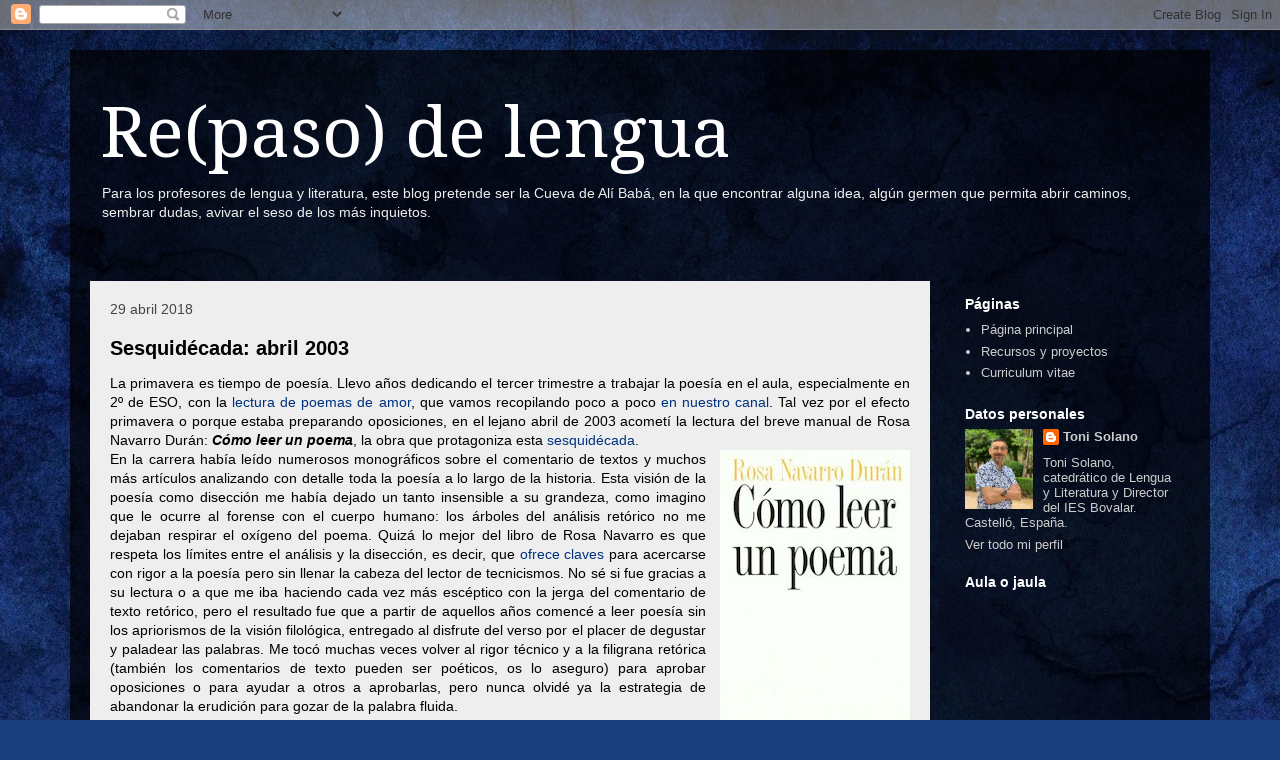

--- FILE ---
content_type: text/html; charset=UTF-8
request_url: https://www.repasodelengua.com/2018/04/sesquidecada-abril-2003.html
body_size: 34021
content:
<!DOCTYPE html>
<html class='v2' dir='ltr' xmlns='http://www.w3.org/1999/xhtml' xmlns:b='http://www.google.com/2005/gml/b' xmlns:data='http://www.google.com/2005/gml/data' xmlns:expr='http://www.google.com/2005/gml/expr'>
<head>
<link href='https://www.blogger.com/static/v1/widgets/4128112664-css_bundle_v2.css' rel='stylesheet' type='text/css'/>
<meta content='IE=EmulateIE7' http-equiv='X-UA-Compatible'/>
<meta content='width=1100' name='viewport'/>
<meta content='text/html; charset=UTF-8' http-equiv='Content-Type'/>
<meta content='blogger' name='generator'/>
<link href='https://www.repasodelengua.com/favicon.ico' rel='icon' type='image/x-icon'/>
<link href='http://www.repasodelengua.com/2018/04/sesquidecada-abril-2003.html' rel='canonical'/>
<link rel="alternate" type="application/atom+xml" title="Re(paso) de lengua - Atom" href="https://www.repasodelengua.com/feeds/posts/default" />
<link rel="alternate" type="application/rss+xml" title="Re(paso) de lengua - RSS" href="https://www.repasodelengua.com/feeds/posts/default?alt=rss" />
<link rel="service.post" type="application/atom+xml" title="Re(paso) de lengua - Atom" href="https://www.blogger.com/feeds/28802523/posts/default" />

<link rel="alternate" type="application/atom+xml" title="Re(paso) de lengua - Atom" href="https://www.repasodelengua.com/feeds/1591229609740479674/comments/default" />
<!--Can't find substitution for tag [blog.ieCssRetrofitLinks]-->
<link href='https://blogger.googleusercontent.com/img/b/R29vZ2xl/AVvXsEgz74SOY_317O8ZPY7gTapEvOvZOhIee63hgUrXo5Klzccwv4dvS0v8MDQK1gq5EDlkiVpv3RTZ9mtbImLYECIG95m6PTOwbeDDMqiUsYVET0xzBbxi2betDPgVpYffRH_q3BK4Jw/s320/poema_rosanavarro.jpg' rel='image_src'/>
<meta content='http://www.repasodelengua.com/2018/04/sesquidecada-abril-2003.html' property='og:url'/>
<meta content='Sesquidécada: abril 2003' property='og:title'/>
<meta content=' La primavera es tiempo de poesía. Llevo años dedicando el tercer trimestre a trabajar la poesía en el aula, especialmente en 2º de ESO, con...' property='og:description'/>
<meta content='https://blogger.googleusercontent.com/img/b/R29vZ2xl/AVvXsEgz74SOY_317O8ZPY7gTapEvOvZOhIee63hgUrXo5Klzccwv4dvS0v8MDQK1gq5EDlkiVpv3RTZ9mtbImLYECIG95m6PTOwbeDDMqiUsYVET0xzBbxi2betDPgVpYffRH_q3BK4Jw/w1200-h630-p-k-no-nu/poema_rosanavarro.jpg' property='og:image'/>
<title>Re(paso) de lengua: Sesquidécada: abril 2003</title>
<style type='text/css'>@font-face{font-family:'Droid Serif';font-style:normal;font-weight:400;font-display:swap;src:url(//fonts.gstatic.com/s/droidserif/v20/tDbI2oqRg1oM3QBjjcaDkOr9rAXWGQyH.woff2)format('woff2');unicode-range:U+0000-00FF,U+0131,U+0152-0153,U+02BB-02BC,U+02C6,U+02DA,U+02DC,U+0304,U+0308,U+0329,U+2000-206F,U+20AC,U+2122,U+2191,U+2193,U+2212,U+2215,U+FEFF,U+FFFD;}</style>
<style id='page-skin-1' type='text/css'><!--
/*
-----------------------------------------------
Blogger Template Style
Name:     Travel
Designer: Sookhee Lee
URL:      www.plyfly.net
----------------------------------------------- */
/* Variable definitions
====================
<Variable name="keycolor" description="Main Color" type="color" default="#539bcd"/>
<Group description="Page Text" selector=".content-inner">
<Variable name="body.font" description="Font" type="font"
default="normal normal 13px 'Trebuchet MS',Trebuchet,sans-serif"/>
<Variable name="body.text.color" description="Text Color" type="color" default="#bbbbbb"/>
</Group>
<Group description="Backgrounds" selector=".body-fauxcolumns-outer">
<Variable name="body.background.color" description="Outer Background" type="color" default="#539bcd"/>
<Variable name="content.background.color" description="Main Background" type="color" default="transparent"/>
</Group>
<Group description="Links" selector=".main-outer">
<Variable name="link.color" description="Link Color" type="color" default="#ff9900"/>
<Variable name="link.visited.color" description="Visited Color" type="color" default="#b87209"/>
<Variable name="link.hover.color" description="Hover Color" type="color" default="#ff9900"/>
</Group>
<Group description="Blog Title" selector=".header">
<Variable name="header.font" description="Font" type="font"
default="normal normal 60px 'Trebuchet MS',Trebuchet,sans-serif"/>
<Variable name="header.text.color" description="Text Color" type="color" default="#ffffff" />
<Variable name="description.text.color" description="Description Color" type="color"
default="#000000" />
</Group>
<Group description="Tabs Text" selector=".tabs-outer .PageList">
<Variable name="tabs.font" description="Font" type="font"
default="normal bold 16px 'Trebuchet MS',Trebuchet,sans-serif"/>
<Variable name="tabs.text.color" description="Text Color" type="color" default="#ffffff"/>
<Variable name="tabs.selected.text.color" description="Selected Color" type="color" default="#ffffff"/>
</Group>
<Group description="Tabs Background" selector=".tabs-outer .PageList">
<Variable name="tabs.background.color" description="Background Color" type="color" default="transparent"/>
<Variable name="tabs.selected.background.color" description="Selected Color" type="color" default="transparent"/>
</Group>
<Group description="Date Header" selector=".date-header">
<Variable name="date.font" description="Font" type="font"
default="normal normal 14px 'Trebuchet MS',Trebuchet,sans-serif"/>
<Variable name="date.text.color" description="Text Color" type="color" default="#000000"/>
</Group>
<Group description="Post Title" selector=".post-title">
<Variable name="post.title.font" description="Font" type="font"
default="normal bold 20px 'Trebuchet MS',Trebuchet,sans-serif"/>
<Variable name="post.title.text.color" description="Text Color" type="color"
default="#ffffff"/>
</Group>
<Group description="Post Background" selector=".column-center-inner">
<Variable name="post.background.color" description="Background Color" type="color"
default="transparent"/>
</Group>
<Group description="Gadget Title Color" selector=".sidebar .widget">
<Variable name="widget.title.font" description="Font" type="font"
default="normal bold 14px 'Trebuchet MS',Trebuchet,sans-serif"/>
<Variable name="widget.title.text.color" description="Title Color" type="color" default="#ffffff"/>
</Group>
<Group description="Gadget Text" selector=".sidebar .widget">
<Variable name="widget.font" description="Font" type="font"
default="normal normal 14px Verdana, Geneva, sans-serif"/>
<Variable name="widget.text.color" description="Text Color" type="color" default="#000000"/>
</Group>
<Group description="Gadget Links" selector=".sidebar .widget">
<Variable name="widget.link.color" description="Link Color" type="color" default="#000000"/>
<Variable name="widget.link.visited.color" description="Visited Color" type="color" default="#094eb8"/>
<Variable name="widget.alternate.text.color" description="Alternate Color" type="color" default="#ffffff"/>
</Group>
<Group description="Sidebar Background" selector=".column-left-inner .column-right-inner">
<Variable name="widget.outer.background.color" description="Background Color" type="color" default="transparent" />
<Variable name="widget.border.bevel.color" description="Bevel Color" type="color" default="transparent" />
</Group>
<Variable name="body.background" description="Body Background" type="background"
color="#4f87f4" default="$(color) none repeat-x scroll top center"/>
<Variable name="content.background" description="Content Background" type="background"
color="transparent" default="$(color) none repeat scroll top center"/>
<Variable name="comments.background" description="Comments Background" type="background"
default="#cccccc none repeat scroll top center"/>
<Variable name="content.imageBorder.top.space" description="Content Image Border Top Space" type="length" default="0"/>
<Variable name="content.imageBorder.top" description="Content Image Border Top" type="url" default="none"/>
<Variable name="content.margin" description="Content Margin Top" type="length" default="20px"/>
<Variable name="content.padding" description="Content Padding" type="length" default="20px"/>
<Variable name="content.posts.padding" description="Posts Content Padding" type="length" default="10px"/>
<Variable name="tabs.background.gradient" description="Tabs Background Gradient" type="url"
default="url(http://www.blogblog.com/1kt/travel/bg_black_50.png)"/>
<Variable name="tabs.selected.background.gradient" description="Tabs Selected Background Gradient" type="url"
default="url(http://www.blogblog.com/1kt/travel/bg_black_50.png)"/>
<Variable name="widget.outer.background.gradient" description="Sidebar Gradient" type="url"
default="url(http://www.blogblog.com/1kt/travel/bg_black_50.png)"/>
<Variable name="footer.background.gradient" description="Footer Background Gradient" type="url" default="none"/>
*/
/* Content
----------------------------------------------- */
body {
font: normal normal 14px Verdana, Geneva, sans-serif;
color: #000000;
background: #183e7c url(//themes.googleusercontent.com/image?id=1n-1zS96-Ky5OBW0CXH1sKdtv7YmhcV6EFLcfpnKm08rd8JfsoDYfVVVeEhsTwRDRQv0h) repeat fixed top center /* Credit: mammuth (http://www.istockphoto.com/googleimages.php?id=8307896&platform=blogger) */;
}
html body .region-inner {
min-width: 0;
max-width: 100%;
width: auto;
}
a:link {
text-decoration:none;
color: #00327f;
}
a:visited {
text-decoration:none;
color: #094eb8;
}
a:hover {
text-decoration:underline;
color: #0065ff;
}
.content-outer .content-cap-top {
height: 0;
background: transparent none repeat-x scroll top center;
}
.content-outer {
margin: 0 auto;
padding-top: 20px;
}
.content-inner {
background: transparent url(//www.blogblog.com/1kt/travel/bg_black_70.png) repeat scroll top left;
background-position: left -0;
background-color: transparent;
padding: 20px;
}
.main-inner .date-outer {
margin-bottom: 2em;
}
/* Header
----------------------------------------------- */
.header-inner .Header .titlewrapper,
.header-inner .Header .descriptionwrapper {
padding-left: 10px;
padding-right: 10px;
}
.Header h1 {
font: normal normal 70px Droid Serif;
color: #ffffff;
}
.Header h1 a {
color: #ffffff;
}
.Header .description {
color: #eeeeee;
font-size: 100%;
}
/* Tabs
----------------------------------------------- */
.tabs-inner {
margin: 1em 0 0;
padding: 0;
}
.tabs-inner .section {
margin: 0;
}
.tabs-inner .widget ul {
padding: 0;
background: transparent url(//www.blogblog.com/1kt/travel/bg_black_50.png) repeat scroll top center;
}
.tabs-inner .widget li {
border: none;
}
.tabs-inner .widget li a {
display: inline-block;
padding: 1em 1.5em;
color: #ffffff;
font: normal bold 16px Georgia, Utopia, 'Palatino Linotype', Palatino, serif;
}
.tabs-inner .widget li.selected a,
.tabs-inner .widget li a:hover {
position: relative;
z-index: 1;
background: transparent url(//www.blogblog.com/1kt/travel/bg_black_50.png) repeat scroll top center;
color: #ffffff;
}
/* Headings
----------------------------------------------- */
h2 {
font: normal bold 14px 'Trebuchet MS',Trebuchet,sans-serif;
color: #ffffff;
}
.main-inner h2.date-header {
font: normal normal 14px 'Trebuchet MS',Trebuchet,sans-serif;
color: #444444;
}
.footer-inner .widget h2,
.sidebar .widget h2 {
padding-bottom: .5em;
}
/* Main
----------------------------------------------- */
.main-inner {
padding: 20px 0;
}
.main-inner .column-center-inner {
padding: 20px 0;
}
.main-inner .column-center-inner .section {
margin: 0 20px;
}
.main-inner .column-right-inner {
margin-left: 20px;
}
.main-inner .fauxcolumn-right-outer .fauxcolumn-inner {
margin-left: 20px;
background: transparent none repeat scroll top left;
}
.main-inner .column-left-inner {
margin-right: 20px;
}
.main-inner .fauxcolumn-left-outer .fauxcolumn-inner {
margin-right: 20px;
background: transparent none repeat scroll top left;
}
.main-inner .column-left-inner,
.main-inner .column-right-inner {
padding: 15px 0;
}
/* Posts
----------------------------------------------- */
h3.post-title {
margin-top: 20px;
}
h3.post-title a {
font: normal bold 20px 'Trebuchet MS',Trebuchet,sans-serif;
color: #000000;
}
h3.post-title a:hover {
text-decoration: underline;
}
.main-inner .column-center-outer {
background-color: #eeeeee;
}
.post-body {
line-height: 1.4;
position: relative;
}
.post-header {
margin: 0 0 1em;
line-height: 1.6;
}
.post-footer {
margin: .5em 0;
line-height: 1.6;
}
#blog-pager {
font-size: 140%;
}
#comments {
background: #cccccc none repeat scroll top center;
padding: 15px;
}
#comments .comment-author {
padding-top: 1.5em;
}
#comments h4,
#comments .comment-author a,
#comments .comment-timestamp a {
color: #000000;
}
#comments .comment-author:first-child {
padding-top: 0;
border-top: none;
}
.avatar-image-container {
margin: .2em 0 0;
}
/* Widgets
----------------------------------------------- */
.sidebar .widget {
border-bottom: 2px solid transparent;
padding-bottom: 10px;
margin: 10px 0;
}
.sidebar .widget:first-child {
margin-top: 0;
}
.sidebar .widget:last-child {
border-bottom: none;
margin-bottom: 0;
padding-bottom: 0;
}
.footer-inner .widget,
.sidebar .widget {
font: normal normal 13px 'Trebuchet MS',Trebuchet,sans-serif;
color: #cccccc;
}
.sidebar .widget a:link {
color: #cccccc;
text-decoration: none;
}
.sidebar .widget a:visited {
color: #aac9f6;
}
.sidebar .widget a:hover {
color: #cccccc;
text-decoration: underline;
}
.footer-inner .widget a:link {
color: #00327f;
text-decoration: none;
}
.footer-inner .widget a:visited {
color: #094eb8;
}
.footer-inner .widget a:hover {
color: #00327f;
text-decoration: underline;
}
.widget .zippy {
color: #ffffff;
}
.footer-inner {
background: transparent none repeat scroll top center;
}

--></style>
<style id='template-skin-1' type='text/css'><!--
body {
min-width: 1140px;
}
.content-outer, .content-fauxcolumn-outer, .region-inner {
min-width: 1140px;
max-width: 1140px;
_width: 1140px;
}
.main-inner .columns {
padding-left: 0px;
padding-right: 260px;
}
.main-inner .fauxcolumn-center-outer {
left: 0px;
right: 260px;
/* IE6 does not respect left and right together */
_width: expression(this.parentNode.offsetWidth -
parseInt("0px") -
parseInt("260px") + 'px');
}
.main-inner .fauxcolumn-left-outer {
width: 0px;
}
.main-inner .fauxcolumn-right-outer {
width: 260px;
}
.main-inner .column-left-outer {
width: 0px;
right: 100%;
margin-left: -0px;
}
.main-inner .column-right-outer {
width: 260px;
margin-right: -260px;
}
#layout {
min-width: 0;
}
#layout .content-outer {
min-width: 0;
width: 800px;
}
#layout .region-inner {
min-width: 0;
width: auto;
}
--></style>
<script type='text/javascript'>

  var _gaq = _gaq || [];
  _gaq.push(['_setAccount', 'UA-1507597-1']);
  _gaq.push(['_trackPageview']);

  (function() {
    var ga = document.createElement('script'); ga.type = 'text/javascript'; ga.async = true;
    ga.src = ('https:' == document.location.protocol ? 'https://ssl' : 'http://www') + '.google-analytics.com/ga.js';
    var s = document.getElementsByTagName('script')[0]; s.parentNode.insertBefore(ga, s);
  })();

</script>
<link href='https://www.blogger.com/dyn-css/authorization.css?targetBlogID=28802523&amp;zx=197edd2f-ed49-4fda-b6ef-bbd017cba32e' media='none' onload='if(media!=&#39;all&#39;)media=&#39;all&#39;' rel='stylesheet'/><noscript><link href='https://www.blogger.com/dyn-css/authorization.css?targetBlogID=28802523&amp;zx=197edd2f-ed49-4fda-b6ef-bbd017cba32e' rel='stylesheet'/></noscript>
<meta name='google-adsense-platform-account' content='ca-host-pub-1556223355139109'/>
<meta name='google-adsense-platform-domain' content='blogspot.com'/>

</head>
<body class='loading'>
<div class='navbar section' id='navbar'><div class='widget Navbar' data-version='1' id='Navbar1'><script type="text/javascript">
    function setAttributeOnload(object, attribute, val) {
      if(window.addEventListener) {
        window.addEventListener('load',
          function(){ object[attribute] = val; }, false);
      } else {
        window.attachEvent('onload', function(){ object[attribute] = val; });
      }
    }
  </script>
<div id="navbar-iframe-container"></div>
<script type="text/javascript" src="https://apis.google.com/js/platform.js"></script>
<script type="text/javascript">
      gapi.load("gapi.iframes:gapi.iframes.style.bubble", function() {
        if (gapi.iframes && gapi.iframes.getContext) {
          gapi.iframes.getContext().openChild({
              url: 'https://www.blogger.com/navbar/28802523?po\x3d1591229609740479674\x26origin\x3dhttps://www.repasodelengua.com',
              where: document.getElementById("navbar-iframe-container"),
              id: "navbar-iframe"
          });
        }
      });
    </script><script type="text/javascript">
(function() {
var script = document.createElement('script');
script.type = 'text/javascript';
script.src = '//pagead2.googlesyndication.com/pagead/js/google_top_exp.js';
var head = document.getElementsByTagName('head')[0];
if (head) {
head.appendChild(script);
}})();
</script>
</div></div>
<div class='body-fauxcolumns'>
<div class='fauxcolumn-outer body-fauxcolumn-outer'>
<div class='cap-top'>
<div class='cap-left'></div>
<div class='cap-right'></div>
</div>
<div class='fauxborder-left'>
<div class='fauxborder-right'></div>
<div class='fauxcolumn-inner'>
</div>
</div>
<div class='cap-bottom'>
<div class='cap-left'></div>
<div class='cap-right'></div>
</div>
</div>
</div>
<div class='content'>
<div class='content-fauxcolumns'>
<div class='fauxcolumn-outer content-fauxcolumn-outer'>
<div class='cap-top'>
<div class='cap-left'></div>
<div class='cap-right'></div>
</div>
<div class='fauxborder-left'>
<div class='fauxborder-right'></div>
<div class='fauxcolumn-inner'>
</div>
</div>
<div class='cap-bottom'>
<div class='cap-left'></div>
<div class='cap-right'></div>
</div>
</div>
</div>
<div class='content-outer'>
<div class='content-cap-top cap-top'>
<div class='cap-left'></div>
<div class='cap-right'></div>
</div>
<div class='fauxborder-left content-fauxborder-left'>
<div class='fauxborder-right content-fauxborder-right'></div>
<div class='content-inner'>
<header>
<div class='header-outer'>
<div class='header-cap-top cap-top'>
<div class='cap-left'></div>
<div class='cap-right'></div>
</div>
<div class='fauxborder-left header-fauxborder-left'>
<div class='fauxborder-right header-fauxborder-right'></div>
<div class='region-inner header-inner'>
<div class='header section' id='header'><div class='widget Header' data-version='1' id='Header1'>
<div id='header-inner'>
<div class='titlewrapper'>
<h1 class='title'>
<a href='https://www.repasodelengua.com/'>
Re(paso) de lengua
</a>
</h1>
</div>
<div class='descriptionwrapper'>
<p class='description'><span>Para los profesores de lengua y literatura, este blog pretende ser la Cueva de Alí Babá, en la que encontrar alguna idea, algún germen que permita abrir caminos, sembrar dudas, avivar el seso de los más inquietos.</span></p>
</div>
</div>
</div></div>
</div>
</div>
<div class='header-cap-bottom cap-bottom'>
<div class='cap-left'></div>
<div class='cap-right'></div>
</div>
</div>
</header>
<div class='tabs-outer'>
<div class='tabs-cap-top cap-top'>
<div class='cap-left'></div>
<div class='cap-right'></div>
</div>
<div class='fauxborder-left tabs-fauxborder-left'>
<div class='fauxborder-right tabs-fauxborder-right'></div>
<div class='region-inner tabs-inner'>
<div class='tabs no-items section' id='crosscol'></div>
<div class='tabs no-items section' id='crosscol-overflow'></div>
</div>
</div>
<div class='tabs-cap-bottom cap-bottom'>
<div class='cap-left'></div>
<div class='cap-right'></div>
</div>
</div>
<div class='main-outer'>
<div class='main-cap-top cap-top'>
<div class='cap-left'></div>
<div class='cap-right'></div>
</div>
<div class='fauxborder-left main-fauxborder-left'>
<div class='fauxborder-right main-fauxborder-right'></div>
<div class='region-inner main-inner'>
<div class='columns fauxcolumns'>
<div class='fauxcolumn-outer fauxcolumn-center-outer'>
<div class='cap-top'>
<div class='cap-left'></div>
<div class='cap-right'></div>
</div>
<div class='fauxborder-left'>
<div class='fauxborder-right'></div>
<div class='fauxcolumn-inner'>
</div>
</div>
<div class='cap-bottom'>
<div class='cap-left'></div>
<div class='cap-right'></div>
</div>
</div>
<div class='fauxcolumn-outer fauxcolumn-left-outer'>
<div class='cap-top'>
<div class='cap-left'></div>
<div class='cap-right'></div>
</div>
<div class='fauxborder-left'>
<div class='fauxborder-right'></div>
<div class='fauxcolumn-inner'>
</div>
</div>
<div class='cap-bottom'>
<div class='cap-left'></div>
<div class='cap-right'></div>
</div>
</div>
<div class='fauxcolumn-outer fauxcolumn-right-outer'>
<div class='cap-top'>
<div class='cap-left'></div>
<div class='cap-right'></div>
</div>
<div class='fauxborder-left'>
<div class='fauxborder-right'></div>
<div class='fauxcolumn-inner'>
</div>
</div>
<div class='cap-bottom'>
<div class='cap-left'></div>
<div class='cap-right'></div>
</div>
</div>
<!-- corrects IE6 width calculation -->
<div class='columns-inner'>
<div class='column-center-outer'>
<div class='column-center-inner'>
<div class='main section' id='main'><div class='widget Blog' data-version='1' id='Blog1'>
<div class='blog-posts hfeed'>
<!--Can't find substitution for tag [defaultAdStart]-->

          <div class="date-outer">
        
<h2 class='date-header'><span>29 abril 2018</span></h2>

          <div class="date-posts">
        
<div class='post-outer'>
<div class='post hentry'>
<a name='1591229609740479674'></a>
<h3 class='post-title entry-title'>
<a href='https://www.repasodelengua.com/2018/04/sesquidecada-abril-2003.html'>Sesquidécada: abril 2003</a>
</h3>
<div class='post-header'>
<div class='post-header-line-1'></div>
</div>
<div class='post-body entry-content'>
<div style="text-align: justify;">
La primavera es tiempo de poesía. Llevo años dedicando el tercer trimestre a trabajar la poesía en el aula, especialmente en 2º de ESO, con la <a href="http://www.repasodelengua.com/2008/06/poesia-eres-tu.html">lectura de poemas de amor</a>, que vamos recopilando poco a poco <a href="http://littera.wikispaces.com/poesia_eres_tu">en nuestro canal</a>. Tal vez por el efecto primavera o porque estaba preparando oposiciones, en el lejano abril de 2003 acometí la lectura del breve manual de Rosa Navarro Durán: <b><i>Cómo leer un poema</i></b>, la obra que protagoniza esta <a href="http://www.repasodelengua.com/search/label/sesquid%C3%A9cada">sesquidécada</a>.</div>
<div style="text-align: justify;">
<a href="https://blogger.googleusercontent.com/img/b/R29vZ2xl/AVvXsEgz74SOY_317O8ZPY7gTapEvOvZOhIee63hgUrXo5Klzccwv4dvS0v8MDQK1gq5EDlkiVpv3RTZ9mtbImLYECIG95m6PTOwbeDDMqiUsYVET0xzBbxi2betDPgVpYffRH_q3BK4Jw/s1600/poema_rosanavarro.jpg" imageanchor="1" style="clear: right; float: right; margin-bottom: 1em; margin-left: 1em;"><img border="0" data-original-height="397" data-original-width="236" height="320" src="https://blogger.googleusercontent.com/img/b/R29vZ2xl/AVvXsEgz74SOY_317O8ZPY7gTapEvOvZOhIee63hgUrXo5Klzccwv4dvS0v8MDQK1gq5EDlkiVpv3RTZ9mtbImLYECIG95m6PTOwbeDDMqiUsYVET0xzBbxi2betDPgVpYffRH_q3BK4Jw/s320/poema_rosanavarro.jpg" width="190" /></a></div>
<div style="text-align: justify;">
En la carrera había leído numerosos monográficos sobre el comentario de textos y muchos más artículos analizando con detalle toda la poesía a lo largo de la historia. Esta visión de la poesía como disección me había dejado un tanto insensible a su grandeza, como imagino que le ocurre al forense con el cuerpo humano: los árboles del análisis retórico no me dejaban respirar el oxígeno del poema. Quizá lo mejor del libro de Rosa Navarro es que respeta los límites entre el análisis y la disección, es decir, que <a href="https://www.airesdelibertad.com/t19677-como-leer-un-poema-de-rosa-navarro-duran-editorial-ariel-s-a-1998-barcelona-recension">ofrece claves</a> para acercarse con rigor a la poesía pero sin llenar la cabeza del lector de tecnicismos. No sé si fue gracias a su lectura o a que me iba haciendo cada vez más escéptico con la jerga del comentario de texto retórico, pero el resultado fue que a partir de aquellos años comencé a leer poesía sin los apriorismos de la visión filológica, entregado al disfrute del verso por el placer de degustar y paladear las palabras. Me tocó muchas veces volver al rigor técnico y a la filigrana retórica (también los comentarios de texto pueden ser poéticos, os lo aseguro) para aprobar oposiciones o para ayudar a otros a aprobarlas, pero nunca olvidé ya la estrategia de abandonar la erudición para gozar de la palabra fluida.</div>
<div style='clear: both;'></div>
</div>
<div class='post-footer'>
<div class='post-share-buttons'>
<a class='goog-inline-block share-button sb-email' href='https://www.blogger.com/share-post.g?blogID=28802523&postID=1591229609740479674&target=email' target='_blank' title='Enviar por correo electrónico'><span class='share-button-link-text'>Enviar por correo electrónico</span></a><a class='goog-inline-block share-button sb-blog' href='https://www.blogger.com/share-post.g?blogID=28802523&postID=1591229609740479674&target=blog' onclick='window.open(this.href, "_blank", "height=270,width=475"); return false;' target='_blank' title='Escribe un blog'><span class='share-button-link-text'>Escribe un blog</span></a><a class='goog-inline-block share-button sb-twitter' href='https://www.blogger.com/share-post.g?blogID=28802523&postID=1591229609740479674&target=twitter' target='_blank' title='Compartir en X'><span class='share-button-link-text'>Compartir en X</span></a><a class='goog-inline-block share-button sb-facebook' href='https://www.blogger.com/share-post.g?blogID=28802523&postID=1591229609740479674&target=facebook' onclick='window.open(this.href, "_blank", "height=430,width=640"); return false;' target='_blank' title='Compartir con Facebook'><span class='share-button-link-text'>Compartir con Facebook</span></a><a class='goog-inline-block share-button sb-pinterest' href='https://www.blogger.com/share-post.g?blogID=28802523&postID=1591229609740479674&target=pinterest' target='_blank' title='Compartir en Pinterest'><span class='share-button-link-text'>Compartir en Pinterest</span></a>
</div>
<div class='post-footer-line post-footer-line-1'><span class='post-author vcard'>
Publicado por
<span class='fn'>Toni Solano</span>
</span>
<span class='post-timestamp'>
en
<a class='timestamp-link' href='https://www.repasodelengua.com/2018/04/sesquidecada-abril-2003.html' rel='bookmark' title='permanent link'><abbr class='published' title='2018-04-29T21:11:00+02:00'>21:11</abbr></a>
</span>
<span class='post-comment-link'>
</span>
<span class='post-icons'>
<span class='item-control blog-admin pid-2098177761'>
<a href='https://www.blogger.com/post-edit.g?blogID=28802523&postID=1591229609740479674&from=pencil' title='Editar entrada'>
<img alt='' class='icon-action' height='18' src='https://resources.blogblog.com/img/icon18_edit_allbkg.gif' width='18'/>
</a>
</span>
</span>
<span class='post-backlinks post-comment-link'>
</span>
</div>
<div class='post-footer-line post-footer-line-2'><span class='post-labels'>
Etiquetas:
<a href='https://www.repasodelengua.com/search/label/2003' rel='tag'>2003</a>,
<a href='https://www.repasodelengua.com/search/label/filolog%C3%ADa' rel='tag'>filología</a>,
<a href='https://www.repasodelengua.com/search/label/lectura' rel='tag'>lectura</a>,
<a href='https://www.repasodelengua.com/search/label/poema' rel='tag'>poema</a>,
<a href='https://www.repasodelengua.com/search/label/poes%C3%ADa' rel='tag'>poesía</a>,
<a href='https://www.repasodelengua.com/search/label/Rosa%20Navarro' rel='tag'>Rosa Navarro</a>,
<a href='https://www.repasodelengua.com/search/label/sesquid%C3%A9cada' rel='tag'>sesquidécada</a>
</span>
</div>
<div class='post-footer-line post-footer-line-3'><span class='post-location'>
</span>
</div>
</div>
</div>
<div class='comments' id='comments'>
<a name='comments'></a>
<h4>3 comentarios:</h4>
<div id='Blog1_comments-block-wrapper'>
<dl class='avatar-comment-indent' id='comments-block'>
<dt class='comment-author ' id='c2820200392111784873'>
<a name='c2820200392111784873'></a>
<div class="avatar-image-container vcard"><span dir="ltr"><a href="https://www.blogger.com/profile/06107094774458860293" target="" rel="nofollow" onclick="" class="avatar-hovercard" id="av-2820200392111784873-06107094774458860293"><img src="https://resources.blogblog.com/img/blank.gif" width="35" height="35" class="delayLoad" style="display: none;" longdesc="//blogger.googleusercontent.com/img/b/R29vZ2xl/AVvXsEjhRqU_DcCED5swoiD-LK_gkUapSuScJIbxZu7aWgEezjaWtY8cfDdpC6niiQ-3RHBVAib2ZWdEYapT94OLJ86Kem5g5Y2HawJhvymrwNfHy3imi7-LKaPMzhN6Yf0Nkw/s45-c/IMG_0336.JPG" alt="" title="Isabel Mejias Crespo">

<noscript><img src="//blogger.googleusercontent.com/img/b/R29vZ2xl/AVvXsEjhRqU_DcCED5swoiD-LK_gkUapSuScJIbxZu7aWgEezjaWtY8cfDdpC6niiQ-3RHBVAib2ZWdEYapT94OLJ86Kem5g5Y2HawJhvymrwNfHy3imi7-LKaPMzhN6Yf0Nkw/s45-c/IMG_0336.JPG" width="35" height="35" class="photo" alt=""></noscript></a></span></div>
<a href='https://www.blogger.com/profile/06107094774458860293' rel='nofollow'>Isabel Mejias Crespo</a>
dijo...
</dt>
<dd class='comment-body' id='Blog1_cmt-2820200392111784873'>
<p>
Pues no conozco el libro... me lo recomendarías??? gracias
</p>
</dd>
<dd class='comment-footer'>
<span class='comment-timestamp'>
<a href='https://www.repasodelengua.com/2018/04/sesquidecada-abril-2003.html?showComment=1525802394846#c2820200392111784873' title='comment permalink'>
7:59 p.&#8239;m.
</a>
<span class='item-control blog-admin pid-2062184368'>
<a class='comment-delete' href='https://www.blogger.com/comment/delete/28802523/2820200392111784873' title='Eliminar comentario'>
<img src='https://resources.blogblog.com/img/icon_delete13.gif'/>
</a>
</span>
</span>
</dd>
<dt class='comment-author ' id='c965315302061277573'>
<a name='c965315302061277573'></a>
<div class="avatar-image-container vcard"><span dir="ltr"><a href="https://www.blogger.com/profile/06107094774458860293" target="" rel="nofollow" onclick="" class="avatar-hovercard" id="av-965315302061277573-06107094774458860293"><img src="https://resources.blogblog.com/img/blank.gif" width="35" height="35" class="delayLoad" style="display: none;" longdesc="//blogger.googleusercontent.com/img/b/R29vZ2xl/AVvXsEjhRqU_DcCED5swoiD-LK_gkUapSuScJIbxZu7aWgEezjaWtY8cfDdpC6niiQ-3RHBVAib2ZWdEYapT94OLJ86Kem5g5Y2HawJhvymrwNfHy3imi7-LKaPMzhN6Yf0Nkw/s45-c/IMG_0336.JPG" alt="" title="Isabel Mejias Crespo">

<noscript><img src="//blogger.googleusercontent.com/img/b/R29vZ2xl/AVvXsEjhRqU_DcCED5swoiD-LK_gkUapSuScJIbxZu7aWgEezjaWtY8cfDdpC6niiQ-3RHBVAib2ZWdEYapT94OLJ86Kem5g5Y2HawJhvymrwNfHy3imi7-LKaPMzhN6Yf0Nkw/s45-c/IMG_0336.JPG" width="35" height="35" class="photo" alt=""></noscript></a></span></div>
<a href='https://www.blogger.com/profile/06107094774458860293' rel='nofollow'>Isabel Mejias Crespo</a>
dijo...
</dt>
<dd class='comment-body' id='Blog1_cmt-965315302061277573'>
<p>
Pues no conozco el libro... me lo recomendarías??? gracias
</p>
</dd>
<dd class='comment-footer'>
<span class='comment-timestamp'>
<a href='https://www.repasodelengua.com/2018/04/sesquidecada-abril-2003.html?showComment=1525802514626#c965315302061277573' title='comment permalink'>
8:01 p.&#8239;m.
</a>
<span class='item-control blog-admin pid-2062184368'>
<a class='comment-delete' href='https://www.blogger.com/comment/delete/28802523/965315302061277573' title='Eliminar comentario'>
<img src='https://resources.blogblog.com/img/icon_delete13.gif'/>
</a>
</span>
</span>
</dd>
<dt class='comment-author blog-author' id='c5890570459132177872'>
<a name='c5890570459132177872'></a>
<div class="avatar-image-container vcard"><span dir="ltr"><a href="https://www.blogger.com/profile/18055436598066643213" target="" rel="nofollow" onclick="" class="avatar-hovercard" id="av-5890570459132177872-18055436598066643213"><img src="https://resources.blogblog.com/img/blank.gif" width="35" height="35" class="delayLoad" style="display: none;" longdesc="//2.bp.blogspot.com/-hCxIiTGQzMw/ZRMW7FZEkQI/AAAAAAAANGQ/ZklN7AGsaSseY8Qfd4VY7gqWSIpYJIHXwCK4BGAYYCw/s35/toni23.PNG" alt="" title="Toni Solano">

<noscript><img src="//2.bp.blogspot.com/-hCxIiTGQzMw/ZRMW7FZEkQI/AAAAAAAANGQ/ZklN7AGsaSseY8Qfd4VY7gqWSIpYJIHXwCK4BGAYYCw/s35/toni23.PNG" width="35" height="35" class="photo" alt=""></noscript></a></span></div>
<a href='https://www.blogger.com/profile/18055436598066643213' rel='nofollow'>Toni Solano</a>
dijo...
</dt>
<dd class='comment-body' id='Blog1_cmt-5890570459132177872'>
<p>
Si te gusta la poesía y quieres conocer los distintos niveles de análisis poético, es el libro ideal.
</p>
</dd>
<dd class='comment-footer'>
<span class='comment-timestamp'>
<a href='https://www.repasodelengua.com/2018/04/sesquidecada-abril-2003.html?showComment=1525803725072#c5890570459132177872' title='comment permalink'>
8:22 p.&#8239;m.
</a>
<span class='item-control blog-admin pid-2098177761'>
<a class='comment-delete' href='https://www.blogger.com/comment/delete/28802523/5890570459132177872' title='Eliminar comentario'>
<img src='https://resources.blogblog.com/img/icon_delete13.gif'/>
</a>
</span>
</span>
</dd>
</dl>
</div>
<p class='comment-footer'>
<a href='https://www.blogger.com/comment/fullpage/post/28802523/1591229609740479674' onclick=''>Publicar un comentario</a>
</p>
</div>
</div>

        </div></div>
      
<!--Can't find substitution for tag [adEnd]-->
</div>
<div class='blog-pager' id='blog-pager'>
<span id='blog-pager-newer-link'>
<a class='blog-pager-newer-link' href='https://www.repasodelengua.com/2018/05/sesquidecada-mayo-2003.html' id='Blog1_blog-pager-newer-link' title='Entrada más reciente'>Entrada más reciente</a>
</span>
<span id='blog-pager-older-link'>
<a class='blog-pager-older-link' href='https://www.repasodelengua.com/2018/04/dia-del-pueblo-gitano-la-inclusion.html' id='Blog1_blog-pager-older-link' title='Entrada antigua'>Entrada antigua</a>
</span>
<a class='home-link' href='https://www.repasodelengua.com/'>Inicio</a>
</div>
<div class='clear'></div>
<div class='post-feeds'>
<div class='feed-links'>
Suscribirse a:
<a class='feed-link' href='https://www.repasodelengua.com/feeds/1591229609740479674/comments/default' target='_blank' type='application/atom+xml'>Enviar comentarios (Atom)</a>
</div>
</div>
</div></div>
</div>
</div>
<div class='column-left-outer'>
<div class='column-left-inner'>
<aside>
</aside>
</div>
</div>
<div class='column-right-outer'>
<div class='column-right-inner'>
<aside>
<div class='sidebar section' id='sidebar-right-1'><div class='widget PageList' data-version='1' id='PageList1'>
<h2>Páginas</h2>
<div class='widget-content'>
<ul>
<li>
<a href='https://www.repasodelengua.com/'>Página principal</a>
</li>
<li>
<a href='https://www.repasodelengua.com/p/proyectos.html'>Recursos y proyectos</a>
</li>
<li>
<a href='https://www.repasodelengua.com/p/toni-solano.html'>Curriculum vitae</a>
</li>
</ul>
<div class='clear'></div>
</div>
</div><div class='widget Profile' data-version='1' id='Profile1'>
<h2>Datos personales</h2>
<div class='widget-content'>
<a href='https://www.blogger.com/profile/18055436598066643213'><img alt='Mi foto' class='profile-img' height='80' src='//blogger.googleusercontent.com/img/b/R29vZ2xl/AVvXsEg3rfpik3L3PCC3_1qQhrq2dsHf-5HM_q8DGPNwkRmAxZYPp3ntGNfwO7DuRkScthc10qb5ATu5OmfsJ2rxYPL7ZZ1mRe09_QdUEH50eNzqaqbEl4sPm0QPcr97bSIB_7tz6eHW9ojNzu00Cg7SzeACPLtFTiIgJOW9EGkOCJJDuqH0jXM/s220/toni23.PNG' width='68'/></a>
<dl class='profile-datablock'>
<dt class='profile-data'>
<a class='profile-name-link g-profile' href='https://www.blogger.com/profile/18055436598066643213' rel='author' style='background-image: url(//www.blogger.com/img/logo-16.png);'>
Toni Solano
</a>
</dt>
<dd class='profile-textblock'>Toni Solano, catedrático de Lengua y Literatura y Director del IES Bovalar. Castelló, España.</dd>
</dl>
<a class='profile-link' href='https://www.blogger.com/profile/18055436598066643213' rel='author'>Ver todo mi perfil</a>
<div class='clear'></div>
</div>
</div><div class='widget HTML' data-version='1' id='HTML6'>
<h2 class='title'>Aula o jaula</h2>
<div class='widget-content'>
<iframe type="text/html" sandbox="allow-scripts allow-same-origin allow-popups" width="336" height="400" frameborder="0" allowfullscreen style="max-width:100%" src="https://leer.amazon.es/kp/card?asin=B0CC679NQ5&preview=inline&linkCode=kpe&ref_=cm_sw_r_kb_dp_4J7EJJJHZ73A0T5N0QGX" ></iframe>
</div>
<div class='clear'></div>
</div><div class='widget HTML' data-version='1' id='HTML13'>
<div class='widget-content'>
<a href="https://twitter.com/tonisolano" class="twitter-follow-button" data-button="grey" data-text-color="#FFFFFF" data-link-color="#00AEFF" data-show-count="false" data-lang="es">Segui @tonisolano</a>
<script src="//platform.twitter.com/widgets.js" type="text/javascript"></script>
</div>
<div class='clear'></div>
</div><div class='widget HTML' data-version='1' id='HTML3'>
<div class='widget-content'>
<a href="http://pinterest.com/tonisolano/"><img src="https://lh3.googleusercontent.com/blogger_img_proxy/AEn0k_vOgBgzmbugwJAkP5a4Byvf3nObs_oi4tT1ifZY9aoEq0XY3DUFoySSl9VHYLMo8XIUSRBPH5VfU6aLB13ejrXDMqgWwBVlbP4OQtCVqFZUR2DjymbmgQ5bhTL67dABIp3Q6TNq9eUbhNmEQdbX7mQsmlMyvhtdWEUZKw=s0-d" width="169" height="28" alt="Follow Me on Pinterest"></a>
<script src="//about.me/embed/tonisolano"></script>
</div>
<div class='clear'></div>
</div><div class='widget Image' data-version='1' id='Image1'>
<h2>Quijote News 2015</h2>
<div class='widget-content'>
<a href='https://sites.google.com/site/elquijote2015/'>
<img alt='Quijote News 2015' height='111' id='Image1_img' src='https://blogger.googleusercontent.com/img/b/R29vZ2xl/AVvXsEiNGOpyCXtt0eFXl7DpKMV0DwuhA3HAYDq5GhalcGSDJycHD45nwg6kYeziQ0jwqi0JtiTpGbE5Ndy33PP1sG_vTqhksDzDD33FXGTQ0zHM6yZ1xp9s7FudCAGo4ECYFVyquLLXgg/s1600/logo_banner_medium1.jpg' width='124'/>
</a>
<br/>
</div>
<div class='clear'></div>
</div><div class='widget Image' data-version='1' id='Image20'>
<h2>Narrativa Digital</h2>
<div class='widget-content'>
<img alt='Narrativa Digital' height='200' id='Image20_img' src='https://blogger.googleusercontent.com/img/b/R29vZ2xl/AVvXsEhuE6I2QHnB-c25II69VKZOcYKqdoqxwj2c64eMw1OCLjfc6y0nOijvATQua8p_AlhTEDeKwVU7oNGxFY2TjMGnNtWZ17Nyiz6feTcdGQegHe2o1QP1eQiCmaZAwpKqcz9L5eWAfg/s1600/cf10650b531c21df4601164deeb54849ebe8517acc94a4e1289387cfefa94e13.png' width='200'/>
<br/>
</div>
<div class='clear'></div>
</div><div class='widget Image' data-version='1' id='Image15'>
<h2>Mi aula en vídeo</h2>
<div class='widget-content'>
<a href='https://www.youtube.com/user/lenguabovalar/playlists'>
<img alt='Mi aula en vídeo' height='70' id='Image15_img' src='https://blogger.googleusercontent.com/img/b/R29vZ2xl/AVvXsEgUtM_RzXQPqqhHDN4VDAVnOpGkV7948z8neUZdxavokmZxt1hYLiHfBG4n6Chl5edN0LiP6GPu0l0BPk06SEc7Xypt2YJuGrmxGsH7Bn1fprIR4ElGMLrSLpVgu1JdE3vrId_3iw/s210/yotu.JPG' width='166'/>
</a>
<br/>
</div>
<div class='clear'></div>
</div><div class='widget Image' data-version='1' id='Image16'>
<h2>1er. Premio Blog de Profesor</h2>
<div class='widget-content'>
<a href='http://edublogs.ciberespiral.org/2008/2008/05/15/ii-premio-espiral-edublogs-08-2/trackback/index.html'>
<img alt='1er. Premio Blog de Profesor' height='59' id='Image16_img' src='https://blogger.googleusercontent.com/img/b/R29vZ2xl/AVvXsEisXEliMNGTqJgo3UfDwDu16GjYUYnCP6YPdxc0vd9wzt-xZSutALaL5dhSgFIfL2Sgnj94BnoquP0xGgP-HXrZ75vN6YHhE44JqTkHwmZNxbQ5aFmgqG6v6aW05xDBSROXfUFllA/s1600/espiral.JPG' width='210'/>
</a>
<br/>
<span class='caption'>#EspiralEdublogs 2008</span>
</div>
<div class='clear'></div>
</div><div class='widget Image' data-version='1' id='Image11'>
<h2>#piensamelamor</h2>
<div class='widget-content'>
<a href='http://piensamelamor.wixsite.com/piensamelamor'>
<img alt='#piensamelamor' height='194' id='Image11_img' src='https://blogger.googleusercontent.com/img/b/R29vZ2xl/AVvXsEg1yl1r5WKACnb_d6KfP1Su0tmlTMf3iqDIN9UuXMwkvNngft-7SNGx-cKZmIeK-ZN32VFMH9jJ8i9RupQ7CAMrgVc9hBMupUmPEIFnTKRMekFrVsWYpb3jDzPHcg_tSuR84KBiUQ/s250/piensame2.JPG' width='210'/>
</a>
<br/>
</div>
<div class='clear'></div>
</div><div class='widget HTML' data-version='1' id='HTML14'>
<h2 class='title'>Docente.me</h2>
<div class='widget-content'>
<button style="border:1px solid #48af0a;padding:6px 10px;outline:none;border-radius:5px;color:#fff;background-color:#48af0a;background-image:none;cursor:pointer" onclick='window.open("http://www.docente.me/usuarios/perfil/tonisolano", "_blank")'>Toni Solano</button>
</div>
<div class='clear'></div>
</div><div class='widget Image' data-version='1' id='Image9'>
<div class='widget-content'>
<a href='https://www.yoestudieenlapublica.org/'>
<img alt='' height='200' id='Image9_img' src='https://blogger.googleusercontent.com/img/b/R29vZ2xl/AVvXsEhbvTvrWujNnqLuJ5mOk6gpA2wc5lCg-RCs671IMJ7_m82nmwWBp8anSO_1uHLBNZR1v4cHuHSJ_TFNLcwvc1soocqhP078xv1BAm5E9nRen0ydKjeH82nxiMHSmI_sxRGTdiQAEw/s250/nens_perill_corrent_SOS.jpg' width='150'/>
</a>
<br/>
</div>
<div class='clear'></div>
</div><div class='widget Image' data-version='1' id='Image6'>
<div class='widget-content'>
<a href='http://sites.google.com/site/callejerosliterarios/'>
<img alt='' height='98' id='Image6_img' src='https://blogger.googleusercontent.com/img/b/R29vZ2xl/AVvXsEgJ48kdD1NOppa0M4LllroLLbiyGMxkdr2WpPgIXjG3F40czXpnLOZdmwzGfQQyqu8skHGcLou9tARPa6NhesAmFnZ8DXnSNPvUQHkhKei7hZZX_qSbqW7iGGBQhgKPgTFg4dHoPg/s250/callejeros_logo.jpg' width='150'/>
</a>
<br/>
<span class='caption'>Buena práctica Leer.es</span>
</div>
<div class='clear'></div>
</div><div class='widget Image' data-version='1' id='Image8'>
<div class='widget-content'>
<a href='http://leer.es/el-bazar-de-los-locos-un-proyecto-de-escritura-colaborativa/'>
<img alt='' height='250' id='Image8_img' src='https://blogger.googleusercontent.com/img/b/R29vZ2xl/AVvXsEix4b8_N8Y1L3d9SBtvGyg74b234sa1ktM5-0jHd9DNp_tsc6NvPQo-7cMWkrPbTxkui2TnDH5e1hJLVfAfHsgrn2kKDvkLnpUWaHv4Dxm7GS5hsYW8TiloNyhtLP9dLkb2fktjkA/s250/bazarleer.jpg' width='189'/>
</a>
<br/>
</div>
<div class='clear'></div>
</div><div class='widget Image' data-version='1' id='Image10'>
<h2>Buenas prácticas Leer.es: Callejeros literarios / Tuenti de bohemia</h2>
<div class='widget-content'>
<img alt='Buenas prácticas Leer.es: Callejeros literarios / Tuenti de bohemia' height='176' id='Image10_img' src='https://blogger.googleusercontent.com/img/b/R29vZ2xl/AVvXsEhhhOCUlVN5WSay1cYMln0FJ8OWCMBolNm1c8KXDPvwfa2jOJOeL78iSRcpcp051W1eoIGzYmKCnCOfsBhEnUchNoFpIsraCnPDq2YZ3W2Kd1RdsVABC8Q-AzFcBGchksu8AX6m_A/s1600/selloleer.jpg' width='210'/>
<br/>
</div>
<div class='clear'></div>
</div><div class='widget Image' data-version='1' id='Image21'>
<div class='widget-content'>
<img alt='' height='307' id='Image21_img' src='https://blogger.googleusercontent.com/img/b/R29vZ2xl/AVvXsEjQLCWyL59Vk_Z8YUY3fDgWEICfeuU8cD4_YqY3NRsxfvGziv4kcbafyghK7AZ8iGvivZF5ewj1lbUFLQZOtdbcoz5LvUQqGUUZ9XfP_zfvIlnl2_aulh9HabO9yLqHFWqzZ1o4zw/s1600/Toni+Solano.png' width='210'/>
<br/>
</div>
<div class='clear'></div>
</div><div class='widget Image' data-version='1' id='Image3'>
<h2>Mención por este blog y por el homenaje a Miguel Hernández</h2>
<div class='widget-content'>
<a href='http://blogs.isftic.mepsyd.es/heda/index.php/2009/11/19/buenas-practicas-2'>
<img alt='Mención por este blog y por el homenaje a Miguel Hernández' height='109' id='Image3_img' src='https://blogger.googleusercontent.com/img/b/R29vZ2xl/AVvXsEiWqQscKAXq7JzD229VWuelo0gnovPdGM5o8HjJVrST7qn8HLU1DCpx3kHFQR3oIRVs3ww6ycwv_Bl28mvRQBRhG4mB7DNODSMKs9cL9LDjptnDeiaoJY5uv4UU8TBw8no3bZGIrA/s240/distintivobp20.png' width='150'/>
</a>
<br/>
</div>
<div class='clear'></div>
</div><div class='widget Image' data-version='1' id='Image5'>
<h2>Mención EducaRed</h2>
<div class='widget-content'>
<a href='http://www.educared.org/global/software-libre/visualizacion?EDUCARED_SHARED_CONTENT_ID=12696145'>
<img alt='Mención EducaRed' height='136' id='Image5_img' src='https://blogger.googleusercontent.com/img/b/R29vZ2xl/AVvXsEjcV7gUk0vmb9qy5wjO0-BUPgRC9b1yOvJypzxiUeZbWbOmDsVEbiH4FDQr58bAjQGMG7NUHdCVDyc6lRRmej760mmvCVQqNjU37pI5OJd9yXYwNSelJ0Fk6XuBFDWkNtkcQ8k0Pw/s150/logotransparentepeque.png' width='110'/>
</a>
<br/>
</div>
<div class='clear'></div>
</div><div class='widget LinkList' data-version='1' id='LinkList2'>
<h2>Proyectos en marcha</h2>
<div class='widget-content'>
<ul>
<li><a href='https://sites.google.com/site/enfoquescomunicativos/'>Enfoques comunicativos</a></li>
<li><a href='https://sites.google.com/site/lenguayliteraturaenred/'>TAAC Lengua y literatura en red</a></li>
<li><a href='https://sites.google.com/site/lenguabovalar/'>Departamento de Lengua IES Bovalar</a></li>
<li><a href='http://sites.google.com/site/cursocefirepizarradigital/'>Curso Pizarra Digital</a></li>
<li><a href='http://radiopatiobovalar.blogspot.com/'>Radio Patio Bovalar (Blog de 3º ESO)</a></li>
<li><a href='http://lospitufitos.blogspot.com/'>Pitufos camino de tercero - Blog multiuso ESO</a></li>
<li><a href='https://sites.google.com/site/monograficosbovalar/'>Web de trabajos monográficos 4º ESO</a></li>
<li><a href='http://mundoprodigio.blogspot.com/'>es todo el mundo un prodigio (Blog de 1º y 2º de Bachiller)</a></li>
<li><a href='http://seresdelengua.wordpress.com/'>Seres de lengua (Blog 2º BACHILLER Cursos 2007-2009)</a></li>
<li><a href='http://detextos.blogspot.com/'>De textos (Materiales para cursos de formación en TIC)</a></li>
<li><a href='http://revistariusec.blogspot.com/'>Riu Sec (Revista del instituto)</a></li>
<li><a href='http://www.iesbovalar.org/'>Mi Instituto</a></li>
<li><a href='https://sites.google.com/site/tallersticescolahivern2011/virtual2colnu/taller-de-podcast-y-videocast'>Taller de podcast</a></li>
<li><a href='http://littera.wikispaces.com/proyectos_tic'>Ver otros proyectos de aula</a></li>
</ul>
<div class='clear'></div>
</div>
</div><div class='widget HTML' data-version='1' id='HTML1'>
<div class='widget-content'>
<a href="http://creativecommons.org/licenses/by-nc-sa/2.5/es/" rel="license">
<img alt="Creative Commons License" style="border-width:0" src="https://lh3.googleusercontent.com/blogger_img_proxy/AEn0k_sfGppgtBI4l0YEXVoMcv-ra8sKhkLzUDo57-oiyQmukkSkFYs1c0OUta65B-g0odnnngA2Yxfq56Dbj9-IIaz-fhLSXBgR6Nv8FqYSjDUgSAwAJtoA9TIToFgFxQ=s0-d">
</a>
<br />Esta obra está bajo una 
<a href="http://creativecommons.org/licenses/by-nc-sa/3.0/es/">licencia de Creative Commons</a>
</div>
<div class='clear'></div>
</div><div class='widget Image' data-version='1' id='Image2'>
<h2>Contacto</h2>
<div class='widget-content'>
<img alt='Contacto' height='31' id='Image2_img' src='https://blogger.googleusercontent.com/img/b/R29vZ2xl/AVvXsEh6clQwvkAPE5c7nF-GkSyJByU3_b3JvpIH7taEeitp2kCg1AjvWswih_LhcmdJbEstplkotkIhSDB2nkZnnQUJwfRkw_rWcnnHBV-fSiIZngoZFpoQw1JmvgExs-3i-FVrpUQv6Q/s210/mail.PNG' width='210'/>
<br/>
</div>
<div class='clear'></div>
</div><div class='widget Followers' data-version='1' id='Followers1'>
<h2 class='title'>Seguidores</h2>
<div class='widget-content'>
<div id='Followers1-wrapper'>
<div style='margin-right:2px;'>
<div><script type="text/javascript" src="https://apis.google.com/js/platform.js"></script>
<div id="followers-iframe-container"></div>
<script type="text/javascript">
    window.followersIframe = null;
    function followersIframeOpen(url) {
      gapi.load("gapi.iframes", function() {
        if (gapi.iframes && gapi.iframes.getContext) {
          window.followersIframe = gapi.iframes.getContext().openChild({
            url: url,
            where: document.getElementById("followers-iframe-container"),
            messageHandlersFilter: gapi.iframes.CROSS_ORIGIN_IFRAMES_FILTER,
            messageHandlers: {
              '_ready': function(obj) {
                window.followersIframe.getIframeEl().height = obj.height;
              },
              'reset': function() {
                window.followersIframe.close();
                followersIframeOpen("https://www.blogger.com/followers/frame/28802523?colors\x3dCgt0cmFuc3BhcmVudBILdHJhbnNwYXJlbnQaByMwMDMyN2YiByMwMDMyN2YqC3RyYW5zcGFyZW50MgcjZmZmZmZmOgcjMDAzMjdmQgcjMDAzMjdmSgcjZmZmZmZmUgcjMDAzMjdmWgt0cmFuc3BhcmVudA%3D%3D\x26pageSize\x3d21\x26hl\x3des\x26origin\x3dhttps://www.repasodelengua.com");
              },
              'open': function(url) {
                window.followersIframe.close();
                followersIframeOpen(url);
              }
            }
          });
        }
      });
    }
    followersIframeOpen("https://www.blogger.com/followers/frame/28802523?colors\x3dCgt0cmFuc3BhcmVudBILdHJhbnNwYXJlbnQaByMwMDMyN2YiByMwMDMyN2YqC3RyYW5zcGFyZW50MgcjZmZmZmZmOgcjMDAzMjdmQgcjMDAzMjdmSgcjZmZmZmZmUgcjMDAzMjdmWgt0cmFuc3BhcmVudA%3D%3D\x26pageSize\x3d21\x26hl\x3des\x26origin\x3dhttps://www.repasodelengua.com");
  </script></div>
</div>
</div>
<div class='clear'></div>
</div>
</div><div class='widget PopularPosts' data-version='1' id='PopularPosts1'>
<h2>Notas más vistas</h2>
<div class='widget-content popular-posts'>
<ul>
<li>
<div class='item-thumbnail-only'>
<div class='item-thumbnail'>
<a href='https://www.repasodelengua.com/2012/09/no-se-si-podre-aguantar.html' target='_blank'>
<img alt='' border='0' src='https://blogger.googleusercontent.com/img/b/R29vZ2xl/AVvXsEiXWxrEl3hx13RmSqRcivr_v6_JFx_WyZ4xV0_IerMjLdGOVh7Iv13pswrREtd7gThRzPCx_Evg9vosk8mfnDYcQjUf-QI_r2_E_Vhhw2YJi5diRd6gs2IepW4zVdsH4JoN4AfBBA/w72-h72-p-k-no-nu/eyes.jpg'/>
</a>
</div>
<div class='item-title'><a href='https://www.repasodelengua.com/2012/09/no-se-si-podre-aguantar.html'>No sé si podré aguantar</a></div>
</div>
<div style='clear: both;'></div>
</li>
<li>
<div class='item-thumbnail-only'>
<div class='item-thumbnail'>
<a href='https://www.repasodelengua.com/2016/09/en-marcha.html' target='_blank'>
<img alt='' border='0' src='https://blogger.googleusercontent.com/img/b/R29vZ2xl/AVvXsEgsPld1nvLgVmvThjUST1IEYpgM_co49U7pdNXItksku0ahQ6-iuNVmdRQJAjXJeKRswEFfWATmCsn89nEkeM7xWZjJcQQ8OK-82hWKEN3tXawnldBGiG6Vf8sgM1s75uJsj9XjCQ/w72-h72-p-k-no-nu/bovalar.PNG'/>
</a>
</div>
<div class='item-title'><a href='https://www.repasodelengua.com/2016/09/en-marcha.html'>En marcha</a></div>
</div>
<div style='clear: both;'></div>
</li>
<li>
<div class='item-thumbnail-only'>
<div class='item-thumbnail'>
<a href='https://www.repasodelengua.com/2016/09/gracias-mercedes.html' target='_blank'>
<img alt='' border='0' src='https://lh3.googleusercontent.com/blogger_img_proxy/AEn0k_sqhZffJIGLRtvFozuGWyTUaSBe3mxZ9U7BUokJiMAA7NENs7M1pSKUXY0kM8sV1ECDXDlLa-SSsjBsP7VGrFHFVYjuu_q0csWnOU7wKN5GPLjg=w72-h72-n-k-no-nu'/>
</a>
</div>
<div class='item-title'><a href='https://www.repasodelengua.com/2016/09/gracias-mercedes.html'>Gracias, Mercedes</a></div>
</div>
<div style='clear: both;'></div>
</li>
<li>
<div class='item-thumbnail-only'>
<div class='item-thumbnail'>
<a href='https://www.repasodelengua.com/2008/03/poemas-para-bachilleres.html' target='_blank'>
<img alt='' border='0' src='https://blogger.googleusercontent.com/img/b/R29vZ2xl/AVvXsEhdE-1PzMfyqvoQn67NIoQMiQHVTJcilX_R-wAK0EB_mD0vi65RyQLY9Z7wwsp2FmshktslcRL8i95iJ2iPBrA0Z_0Y7qTHL7tCEfSwsVwbRI5_qJZsUA6kyRrFc4mZ8cI3wjxRrg/w72-h72-p-k-no-nu/poesia.jpg'/>
</a>
</div>
<div class='item-title'><a href='https://www.repasodelengua.com/2008/03/poemas-para-bachilleres.html'>Poemas para bachilleres</a></div>
</div>
<div style='clear: both;'></div>
</li>
<li>
<div class='item-thumbnail-only'>
<div class='item-thumbnail'>
<a href='https://www.repasodelengua.com/2007/01/ayer-con-ligero-retraso-respecto-al.html' target='_blank'>
<img alt='' border='0' src='https://blogger.googleusercontent.com/img/b/R29vZ2xl/AVvXsEjJJMUq-6YDIP0687XTjML95lVXTldCXMhuvLvZdHe8pc63QbCkq4jC_WFIGWQO-MGOM0hVd54AbsWV_z689iCkMv6BPJI_s7PyckLVpW3_IlSXDUCMAeTiV9-MkNq39Q4U1Zx58A/w72-h72-p-k-no-nu/images.jpg'/>
</a>
</div>
<div class='item-title'><a href='https://www.repasodelengua.com/2007/01/ayer-con-ligero-retraso-respecto-al.html'>Curset</a></div>
</div>
<div style='clear: both;'></div>
</li>
</ul>
<div class='clear'></div>
</div>
</div><div class='widget Image' data-version='1' id='Image7'>
<h2>Repasodelengua en tu móvil</h2>
<div class='widget-content'>
<img alt='Repasodelengua en tu móvil' height='148' id='Image7_img' src='https://blogger.googleusercontent.com/img/b/R29vZ2xl/AVvXsEj6kF1rFBuVj3OVfYN39U3J_wSc5g4xkgrYCz8Dfr_IoXMgWAd3v6qCKkIKtsCIWFRQBBfTpEUS5XUPTAjVUVIv4nF7WhN555nhMkaQ18waTMjXoeZiZNaK6aYbm0fFcM6zf4xUMA/s250/qrblog.png' width='148'/>
<br/>
</div>
<div class='clear'></div>
</div><div class='widget HTML' data-version='1' id='HTML10'>
<h2 class='title'>Tuiteos banales</h2>
<div class='widget-content'>
<a class="twitter-timeline" href="https://twitter.com/tonisolano" data-widget-id="257584336554041344">Tweets por @tonisolano</a>
<script>!function(d,s,id){var js,fjs=d.getElementsByTagName(s)[0];if(!d.getElementById(id)){js=d.createElement(s);js.id=id;js.src="//platform.twitter.com/widgets.js";fjs.parentNode.insertBefore(js,fjs);}}(document,"script","twitter-wjs");</script>
</div>
<div class='clear'></div>
</div><div class='widget HTML' data-version='1' id='HTML9'>
<div class='widget-content'>
<a href="http://www.twitter.com/tonisolano"><img src="https://lh3.googleusercontent.com/blogger_img_proxy/AEn0k_uXvoaWrigis_R8FrWgXw4yY3T8ZEHKdFXpdv2GCQmswCeT5GRfhhjUmPaC4DGCO_GEMpIhQG-0E6Yw0sd25LCz3PyKeZWIJ_UFdl7u6kPGiPpgAiN4pVw=s0-d" alt="Seguir tonisolano en Twitter"></a>
<a href="https://es.scribd.com/user/3378624/tonisolano">Scribd</a>
<a href="http://www.slideshare.net/ppitufo" title="View ppitufo's profile on slideshare"><img width="32" alt="View ppitufo&#39;s profile on slideshare" src="https://lh3.googleusercontent.com/blogger_img_proxy/AEn0k_vUlmDD54XnWy8JgrSPJr9ZwgR0u0ZCaRc-ZhgDgAXJQFYX0frNsG6HmFJ4Yv93LlYx1Csdow40EHgM2FBfEwZicYh2soS5POyDMiNMtHyrVVXsg39fmMrJZz9aGA=s0-d" height="32"></a>
</div>
<div class='clear'></div>
</div><div class='widget Subscribe' data-version='1' id='Subscribe1'>
<div style='white-space:nowrap'>
<h2 class='title'>Suscribirse a este blog</h2>
<div class='widget-content'>
<div class='subscribe-wrapper subscribe-type-POST'>
<div class='subscribe expanded subscribe-type-POST' id='SW_READER_LIST_Subscribe1POST' style='display:none;'>
<div class='top'>
<span class='inner' onclick='return(_SW_toggleReaderList(event, "Subscribe1POST"));'>
<img class='subscribe-dropdown-arrow' src='https://resources.blogblog.com/img/widgets/arrow_dropdown.gif'/>
<img align='absmiddle' alt='' border='0' class='feed-icon' src='https://resources.blogblog.com/img/icon_feed12.png'/>
Entradas
</span>
<div class='feed-reader-links'>
<a class='feed-reader-link' href='https://www.netvibes.com/subscribe.php?url=https%3A%2F%2Fwww.repasodelengua.com%2Ffeeds%2Fposts%2Fdefault' target='_blank'>
<img src='https://resources.blogblog.com/img/widgets/subscribe-netvibes.png'/>
</a>
<a class='feed-reader-link' href='https://add.my.yahoo.com/content?url=https%3A%2F%2Fwww.repasodelengua.com%2Ffeeds%2Fposts%2Fdefault' target='_blank'>
<img src='https://resources.blogblog.com/img/widgets/subscribe-yahoo.png'/>
</a>
<a class='feed-reader-link' href='https://www.repasodelengua.com/feeds/posts/default' target='_blank'>
<img align='absmiddle' class='feed-icon' src='https://resources.blogblog.com/img/icon_feed12.png'/>
                  Atom
                </a>
</div>
</div>
<div class='bottom'></div>
</div>
<div class='subscribe' id='SW_READER_LIST_CLOSED_Subscribe1POST' onclick='return(_SW_toggleReaderList(event, "Subscribe1POST"));'>
<div class='top'>
<span class='inner'>
<img class='subscribe-dropdown-arrow' src='https://resources.blogblog.com/img/widgets/arrow_dropdown.gif'/>
<span onclick='return(_SW_toggleReaderList(event, "Subscribe1POST"));'>
<img align='absmiddle' alt='' border='0' class='feed-icon' src='https://resources.blogblog.com/img/icon_feed12.png'/>
Entradas
</span>
</span>
</div>
<div class='bottom'></div>
</div>
</div>
<div class='subscribe-wrapper subscribe-type-PER_POST'>
<div class='subscribe expanded subscribe-type-PER_POST' id='SW_READER_LIST_Subscribe1PER_POST' style='display:none;'>
<div class='top'>
<span class='inner' onclick='return(_SW_toggleReaderList(event, "Subscribe1PER_POST"));'>
<img class='subscribe-dropdown-arrow' src='https://resources.blogblog.com/img/widgets/arrow_dropdown.gif'/>
<img align='absmiddle' alt='' border='0' class='feed-icon' src='https://resources.blogblog.com/img/icon_feed12.png'/>
Comentarios
</span>
<div class='feed-reader-links'>
<a class='feed-reader-link' href='https://www.netvibes.com/subscribe.php?url=https%3A%2F%2Fwww.repasodelengua.com%2Ffeeds%2F1591229609740479674%2Fcomments%2Fdefault' target='_blank'>
<img src='https://resources.blogblog.com/img/widgets/subscribe-netvibes.png'/>
</a>
<a class='feed-reader-link' href='https://add.my.yahoo.com/content?url=https%3A%2F%2Fwww.repasodelengua.com%2Ffeeds%2F1591229609740479674%2Fcomments%2Fdefault' target='_blank'>
<img src='https://resources.blogblog.com/img/widgets/subscribe-yahoo.png'/>
</a>
<a class='feed-reader-link' href='https://www.repasodelengua.com/feeds/1591229609740479674/comments/default' target='_blank'>
<img align='absmiddle' class='feed-icon' src='https://resources.blogblog.com/img/icon_feed12.png'/>
                  Atom
                </a>
</div>
</div>
<div class='bottom'></div>
</div>
<div class='subscribe' id='SW_READER_LIST_CLOSED_Subscribe1PER_POST' onclick='return(_SW_toggleReaderList(event, "Subscribe1PER_POST"));'>
<div class='top'>
<span class='inner'>
<img class='subscribe-dropdown-arrow' src='https://resources.blogblog.com/img/widgets/arrow_dropdown.gif'/>
<span onclick='return(_SW_toggleReaderList(event, "Subscribe1PER_POST"));'>
<img align='absmiddle' alt='' border='0' class='feed-icon' src='https://resources.blogblog.com/img/icon_feed12.png'/>
Comentarios
</span>
</span>
</div>
<div class='bottom'></div>
</div>
</div>
<div style='clear:both'></div>
</div>
</div>
<div class='clear'></div>
</div><div class='widget LinkList' data-version='1' id='LinkList1'>
<h2>Temas</h2>
<div class='widget-content'>
<ul>
<li><a href='http://www.repasodelengua.com/search/label/%23poema27'>#poema27</a></li>
<li><a href='http://repasodelengua.blogspot.com/search/label/animaci%C3%B3n%20lectora'>Animación lectora</a></li>
<li><a href='http://repasodelengua.blogspot.com/search/label/lecturas'>Lecturas</a></li>
<li><a href='http://repasodelengua.blogspot.com/search/label/sesquid%C3%A9cada'>Sesquidécadas</a></li>
<li><a href='http://repasodelengua.blogspot.com/search/label/TIC'>TIC</a></li>
<li><a href='http://repasodelengua.blogspot.com/search/label/competencias%20b%C3%A1sicas'>Competencias básicas</a></li>
<li><a href='http://repasodelengua.blogspot.com/search/label/actividades'>Actividades</a></li>
<li><a href='http://repasodelengua.blogspot.com/search/label/literatura'>Literatura</a></li>
<li><a href='http://repasodelengua.blogspot.com/search/label/lengua'>Lengua</a></li>
<li><a href='http://repasodelengua.blogspot.com/search/label/humor'>Humor</a></li>
<li><a href='http://repasodelengua.blogspot.com/search/label/noticias'>Noticias</a></li>
<li><a href='http://repasodelengua.blogspot.com/search/label/textos'>Textos</a></li>
</ul>
<div class='clear'></div>
</div>
</div><div class='widget BlogList' data-version='1' id='BlogList1'>
<h2 class='title'>Blogs de letras</h2>
<div class='widget-content'>
<div class='blog-list-container' id='BlogList1_container'>
<ul id='BlogList1_blogs'>
<li style='display: block;'>
<div class='blog-icon'>
<img data-lateloadsrc='https://lh3.googleusercontent.com/blogger_img_proxy/AEn0k_voR9qwXx4t_fOB8BwIY8AzSWhWjE-cNvxTqVa9iRB7uI2esMBJuncfz_DQ1r1oA3Ojr13_Xw2FUAbX49491k9mvLCGTmqA7A93IGeVqw=s16-w16-h16' height='16' width='16'/>
</div>
<div class='blog-content'>
<div class='blog-title'>
<a href='http://apiedeaula.blogspot.com/' target='_blank'>
A pie de aula</a>
</div>
<div class='item-content'>
<span class='item-title'>
<a href='http://apiedeaula.blogspot.com/2019/04/tertulias-literarias-algunas-estrategias.html' target='_blank'>
Tertulias literarias, algunas estrategias
</a>
</span>
<div class='item-time'>
Hace 6 años
</div>
</div>
</div>
<div style='clear: both;'></div>
</li>
<li style='display: block;'>
<div class='blog-icon'>
<img data-lateloadsrc='https://lh3.googleusercontent.com/blogger_img_proxy/AEn0k_vpeqwY6FhT9CZQglUTu9Q106FVpz2m7HXzjKqWau-mCSbTDxNQTXAE7AMYdMZ6ogBM6FCXRTOSbcXK3WTNePw1uZ2WhT5TnQLSRw=s16-w16-h16' height='16' width='16'/>
</div>
<div class='blog-content'>
<div class='blog-title'>
<a href='http://www.agujademarear.com/' target='_blank'>
Aguja de marear</a>
</div>
<div class='item-content'>
<span class='item-title'>
<a href='http://www.agujademarear.com/2019/08/once-consejos-para-redactar-textos.html' target='_blank'>
Once consejos para redactar textos académicos
</a>
</span>
<div class='item-time'>
Hace 6 años
</div>
</div>
</div>
<div style='clear: both;'></div>
</li>
<li style='display: block;'>
<div class='blog-icon'>
<img data-lateloadsrc='https://lh3.googleusercontent.com/blogger_img_proxy/AEn0k_s-PnM46kE0dwhrmNLhXJs2Ec7WHtw4wY7ui0A-dZFSbiCUOAeOwmJs-M-xGeiWZpMcShFRsO-zKQtrc5EmSHQMKFLpLIyehA7jWuZfGFg0ZsooRfo=s16-w16-h16' height='16' width='16'/>
</div>
<div class='blog-content'>
<div class='blog-title'>
<a href='http://albordedelalengua.blogspot.com/' target='_blank'>
al BoRDe dE La LENGUA</a>
</div>
<div class='item-content'>
<span class='item-title'>
<a href='http://albordedelalengua.blogspot.com/2018/10/que-estudia-la-morfologia-esquema-para.html' target='_blank'>
&#191;Qué estudia la morfología? Esquema para 1º ESO.
</a>
</span>
<div class='item-time'>
Hace 7 años
</div>
</div>
</div>
<div style='clear: both;'></div>
</li>
<li style='display: block;'>
<div class='blog-icon'>
<img data-lateloadsrc='https://lh3.googleusercontent.com/blogger_img_proxy/AEn0k_v9ysp2VoVXxERqqB7_xAIWRH_lBPyWTKs5B1_AmvxHSazABrc-ER2qvsYQBtZAGBbVTBfqGPVR52F8t4foOZ7tnmI3_9cin8tsouQ_9rb-njYqzA=s16-w16-h16' height='16' width='16'/>
</div>
<div class='blog-content'>
<div class='blog-title'>
<a href='http://alumnosenredados.blogspot.com/' target='_blank'>
Alumnos en red(ados)</a>
</div>
<div class='item-content'>
<span class='item-title'>
<a href='http://alumnosenredados.blogspot.com/2019/01/marina-de-carlos-ruiz-zafon-y-el.html' target='_blank'>
Marina, de Carlos Ruiz Zafón y el Reportaje
</a>
</span>
<div class='item-time'>
Hace 6 años
</div>
</div>
</div>
<div style='clear: both;'></div>
</li>
<li style='display: block;'>
<div class='blog-icon'>
<img data-lateloadsrc='https://lh3.googleusercontent.com/blogger_img_proxy/AEn0k_uc54W99ivhx0GD5LjLj56v0O5y6iRbDUh7S-et-6x08J8VONi6jcGfCa0H0kD1EMiniJ3SX9OiVNutX_weB46lcttrS-92tJMP0AMR=s16-w16-h16' height='16' width='16'/>
</div>
<div class='blog-content'>
<div class='blog-title'>
<a href='http://www.apuntesdelengua.com/blog' target='_blank'>
Apuntes de Lengua</a>
</div>
<div class='item-content'>
<span class='item-title'>
<a href='http://www.apuntesdelengua.com/blog/formacion-en-castilla-y-leon/?utm_source=rss&utm_medium=rss&utm_campaign=formacion-en-castilla-y-leon' target='_blank'>
Formación en Castilla y León
</a>
</span>
<div class='item-time'>
Hace 9 meses
</div>
</div>
</div>
<div style='clear: both;'></div>
</li>
<li style='display: block;'>
<div class='blog-icon'>
<img data-lateloadsrc='https://lh3.googleusercontent.com/blogger_img_proxy/AEn0k_tezofcqNZO8Xxn04QpkebslvvzHhicsshY9IeJ-4p0tnuHdHNyhMb5zbL3lqF48XS9ClqstuMU0NEqUdpuZ7RsxHBGQ86Dirx59yJec0lMN7M=s16-w16-h16' height='16' width='16'/>
</div>
<div class='blog-content'>
<div class='blog-title'>
<a href='https://ciervalengua.wordpress.com' target='_blank'>
AULA  31</a>
</div>
<div class='item-content'>
<span class='item-title'>
<a href='https://ciervalengua.wordpress.com/2016/04/22/los-girasoles-ciegos/' target='_blank'>
LOS GIRASOLES CIEGOS
</a>
</span>
<div class='item-time'>
Hace 9 años
</div>
</div>
</div>
<div style='clear: both;'></div>
</li>
<li style='display: block;'>
<div class='blog-icon'>
<img data-lateloadsrc='https://lh3.googleusercontent.com/blogger_img_proxy/AEn0k_ssrl50a4VOboCv4Msl9lbkDMbBI0n_Qq0OJ0-6YbmpGsMSeiQQ0TS4ZOmX8lYn4kQy_uub19cSFKR3nqaKPLUwi2HgxBTv0QJBWqsVXC8EYJP3glQxRTe_=s16-w16-h16' height='16' width='16'/>
</div>
<div class='blog-content'>
<div class='blog-title'>
<a href='https://avueltasconlalengua.wordpress.com' target='_blank'>
avueltasconlalengua</a>
</div>
<div class='item-content'>
<span class='item-title'>
<a href='https://avueltasconlalengua.wordpress.com/2019/03/08/dia-internacional-de-la-mujer-3/' target='_blank'>
DÍA INTERNACIONAL DE LA MUJER
</a>
</span>
<div class='item-time'>
Hace 6 años
</div>
</div>
</div>
<div style='clear: both;'></div>
</li>
<li style='display: block;'>
<div class='blog-icon'>
<img data-lateloadsrc='https://lh3.googleusercontent.com/blogger_img_proxy/AEn0k_uuOyG4suuZH4OICe26hm3tXRVWw3WqG-iFubcDarLqLwrXjeQEu5P003TD3UmRPMjp3JoX_1BkaagUSna8ZhoP52VKyVx20uVXGA9oo6DAQIgN7g=s16-w16-h16' height='16' width='16'/>
</div>
<div class='blog-content'>
<div class='blog-title'>
<a href='http://bibliofagia-vicky.blogspot.com/' target='_blank'>
Bibliofagia</a>
</div>
<div class='item-content'>
<span class='item-title'>
<a href='http://bibliofagia-vicky.blogspot.com/2025/12/resenas-elmaestroymargarita.html' target='_blank'>
#reseñas #elmaestroymargarita #mijailbulgakov
</a>
</span>
<div class='item-time'>
Hace 1 día
</div>
</div>
</div>
<div style='clear: both;'></div>
</li>
<li style='display: block;'>
<div class='blog-icon'>
<img data-lateloadsrc='https://lh3.googleusercontent.com/blogger_img_proxy/AEn0k_uIY5-0oBvLnanDba7gU3WbfkN6KpVGtMNI4JGp2eTeAC8eGnfEp8K9OIfpu0AJogoEdR7q4NNHSFGbf4ybKlABZJsTP57mNVYm_CTlDEHYNyh8=s16-w16-h16' height='16' width='16'/>
</div>
<div class='blog-content'>
<div class='blog-title'>
<a href='https://bibliogabriel.wordpress.com' target='_blank'>
Bibliogabriel blog</a>
</div>
<div class='item-content'>
<span class='item-title'>
<a href='https://bibliogabriel.wordpress.com/2017/06/05/the-last-english-corner/' target='_blank'>
The last English Corner
</a>
</span>
<div class='item-time'>
Hace 8 años
</div>
</div>
</div>
<div style='clear: both;'></div>
</li>
<li style='display: block;'>
<div class='blog-icon'>
<img data-lateloadsrc='https://lh3.googleusercontent.com/blogger_img_proxy/AEn0k_vaS8PRVSok7zqxaO6f4h7GwGKNRjVFkieOnC6d5vP-VS6Ng8O_J7_etxNQlpk2xD-N46b-HE9iVcHqlac14KzQZ-0BPs5LmS9tgPiCwC_nFZ52=s16-w16-h16' height='16' width='16'/>
</div>
<div class='blog-content'>
<div class='blog-title'>
<a href='http://bitacoradelengua.blogspot.com/feeds/posts/default' target='_blank'>
Bitácora de lengua</a>
</div>
<div class='item-content'>
<span class='item-title'>
<!--Can't find substitution for tag [item.itemTitle]-->
</span>
<div class='item-time'>
<!--Can't find substitution for tag [item.timePeriodSinceLastUpdate]-->
</div>
</div>
</div>
<div style='clear: both;'></div>
</li>
<li style='display: block;'>
<div class='blog-icon'>
<img data-lateloadsrc='https://lh3.googleusercontent.com/blogger_img_proxy/AEn0k_tIqgIBbrsSFs5BuOHLUztEpo0ddql5_09jKpEpD_JDJu0XTvHW2ZCOeXCSdl3w7lfcMQtgzVsdjelom24AjICctDoHAbdX704dSOHh_DM_=s16-w16-h16' height='16' width='16'/>
</div>
<div class='blog-content'>
<div class='blog-title'>
<a href='http://alinguistico.blogspot.com/' target='_blank'>
Blog de Pilar Torres</a>
</div>
<div class='item-content'>
<span class='item-title'>
<a href='http://alinguistico.blogspot.com/2025/11/25n-manifiesto-del-alumnado-del-ies.html' target='_blank'>
25N: manifiesto del alumnado del IES Ángel de Saavedra, minuto de silencio 
e interpretación musical
</a>
</span>
<div class='item-time'>
Hace 1 semana
</div>
</div>
</div>
<div style='clear: both;'></div>
</li>
<li style='display: block;'>
<div class='blog-icon'>
<img data-lateloadsrc='https://lh3.googleusercontent.com/blogger_img_proxy/AEn0k_uh-cwqioyIyejAbOSoSqQEv53QNrQTVbpfGvqG7a3pU8XWXd92ESmscNY92Jt_fkoOl8e4Ag8XLibo-Mca9yB13PndA8RgrT8yoCJvKv3i7252uj1spw=s16-w16-h16' height='16' width='16'/>
</div>
<div class='blog-content'>
<div class='blog-title'>
<a href='http://cerrodelaslombardas.blogspot.com/' target='_blank'>
Cerro de las lombardas</a>
</div>
<div class='item-content'>
<span class='item-title'>
<a href='http://cerrodelaslombardas.blogspot.com/2019/01/la-flauta-magica-notas.html' target='_blank'>
La flauta mágica. Notas
</a>
</span>
<div class='item-time'>
Hace 6 años
</div>
</div>
</div>
<div style='clear: both;'></div>
</li>
<li style='display: block;'>
<div class='blog-icon'>
<img data-lateloadsrc='https://lh3.googleusercontent.com/blogger_img_proxy/AEn0k_tK79hgsyfEVM1ILU1oQT9XDLC8yB6Nh7bvelu-HVvw_AAbrghSUxwouQfaqvcrBPGWmWYngjW6J55rdqWaD_MstSROo-wccGgsxG5WA7fCYB995g=s16-w16-h16' height='16' width='16'/>
</div>
<div class='blog-content'>
<div class='blog-title'>
<a href='http://www.xn--antonioviuales-ynb.com/' target='_blank'>
Clases de lengua castellana y literatura</a>
</div>
<div class='item-content'>
<span class='item-title'>
<a href='http://www.xn--antonioviuales-ynb.com/2023/09/05/mapa-conceptual-generos-periodisticos/' target='_blank'>
El periodismo: textos periodísticos y géneros
</a>
</span>
<div class='item-time'>
Hace 2 años
</div>
</div>
</div>
<div style='clear: both;'></div>
</li>
<li style='display: block;'>
<div class='blog-icon'>
<img data-lateloadsrc='https://lh3.googleusercontent.com/blogger_img_proxy/AEn0k_vSm_FJphIanEwHWuomqiPFD4A7Kosj-1RlV3b2GUbgZBNJy5sH3eqHj2te_T3OzxPCXp7v8CY9JJYiOt9dQnznU7v-FQ=s16-w16-h16' height='16' width='16'/>
</div>
<div class='blog-content'>
<div class='blog-title'>
<a href='https://www.fzayas.com' target='_blank'>
Comentarios en: Blog</a>
</div>
<div class='item-content'>
<span class='item-title'>
<a href='http://www.fzayas.com/darlealalengua/#comment-107488' target='_blank'>
Por: Instagram y la mediación lectora. Una selección de bookstagramers - El 
Búho Lector
</a>
</span>
<div class='item-time'>
Hace 7 años
</div>
</div>
</div>
<div style='clear: both;'></div>
</li>
<li style='display: block;'>
<div class='blog-icon'>
<img data-lateloadsrc='https://lh3.googleusercontent.com/blogger_img_proxy/AEn0k_vhcsg7lX7F2oXEIjMFpOKTgW3jSngEmdmr_xb0UGBIysDSnPRB_nyNYnhWiSw8xX5bQ0j-WAGOqDHkwUlZiDqw-AHGmdoQH4iBkLSEilAPYhrGLBWEfw=s16-w16-h16' height='16' width='16'/>
</div>
<div class='blog-content'>
<div class='blog-title'>
<a href='https://complemento-agente.blogspot.com/' target='_blank'>
COMPLEMENTO AGENTE</a>
</div>
<div class='item-content'>
<span class='item-title'>
<a href='https://complemento-agente.blogspot.com/2024/09/despedida-y-cierre.html' target='_blank'>
DESPEDIDA Y CIERRE
</a>
</span>
<div class='item-time'>
Hace 1 año
</div>
</div>
</div>
<div style='clear: both;'></div>
</li>
<li style='display: block;'>
<div class='blog-icon'>
<img data-lateloadsrc='https://lh3.googleusercontent.com/blogger_img_proxy/AEn0k_sjb0DqMl3ifBBcYQjN_8p6RHp-on-fz7s_3qD5yd3ypnQFnLmR0S0pngZeTgh0pZ1oMEUhj4bm-c_Yrso8AgrEmpRFyeQmIyy9elxN1X9ChgI8=s16-w16-h16' height='16' width='16'/>
</div>
<div class='blog-content'>
<div class='blog-title'>
<a href='https://complementaria.wordpress.com' target='_blank'>
Complementándonos</a>
</div>
<div class='item-content'>
<span class='item-title'>
<a href='https://complementaria.wordpress.com/2024/01/29/cuando-leer-es-mas-que-unir-letras/' target='_blank'>
Cuando leer es más que unir letras
</a>
</span>
<div class='item-time'>
Hace 1 año
</div>
</div>
</div>
<div style='clear: both;'></div>
</li>
<li style='display: block;'>
<div class='blog-icon'>
<img data-lateloadsrc='https://lh3.googleusercontent.com/blogger_img_proxy/AEn0k_s3su203_1DzQE5uwCFx98rW8fqLiqCz6s3HFAUAMvf1_WCBeOYdgqZ3-C26ZoFTvZiGwydbFBD6p4PJNll36VdVfvGYrifDKyMGNnrnkEookA=s16-w16-h16' height='16' width='16'/>
</div>
<div class='blog-content'>
<div class='blog-title'>
<a href='http://noesunamanzana.blogspot.com/' target='_blank'>
COMUNICACIÓN AUDIOVISUAL, mediática y digital</a>
</div>
<div class='item-content'>
<span class='item-title'>
<a href='http://noesunamanzana.blogspot.com/2019/10/la-pornografia-de-los-disturbios-y-la.html' target='_blank'>
La pornografía de los disturbios y la parte por el todo. Las reacciones a 
la sentencia del Procés en los medios
</a>
</span>
<div class='item-time'>
Hace 6 años
</div>
</div>
</div>
<div style='clear: both;'></div>
</li>
<li style='display: block;'>
<div class='blog-icon'>
<img data-lateloadsrc='https://lh3.googleusercontent.com/blogger_img_proxy/AEn0k_uHqxlk2oZUTcOtrSRssiDhM9Qa-u5Sf_vfo8l_IGK3GUw-VHfc43mJaRwrChxpdQlo6IZFoEdAibI61rlPo4ntq93umajLnLVKy7DS4oz6VjsAlw=s16-w16-h16' height='16' width='16'/>
</div>
<div class='blog-content'>
<div class='blog-title'>
<a href='http://heliosclublectura.blogspot.com/' target='_blank'>
Conspiración de lectores</a>
</div>
<div class='item-content'>
<span class='item-title'>
<a href='http://heliosclublectura.blogspot.com/2025/11/club-de-lectura-con-sonia-valiente.html' target='_blank'>
Club de lectura con Sònia Valiente
</a>
</span>
<div class='item-time'>
Hace 4 semanas
</div>
</div>
</div>
<div style='clear: both;'></div>
</li>
<li style='display: block;'>
<div class='blog-icon'>
<img data-lateloadsrc='https://lh3.googleusercontent.com/blogger_img_proxy/AEn0k_tk-Yw56mJFrg46mksZJSEOryepOkqYkJ3ehI8DLEDjhcOKYtAxbY_gTP348ZzBuJWESYF-ToiFdNyK2ycC5n1TDRuaBxyeXEDmopv7=s16-w16-h16' height='16' width='16'/>
</div>
<div class='blog-content'>
<div class='blog-title'>
<a href='https://darabuc.wordpress.com' target='_blank'>
Darabuc.com</a>
</div>
<div class='item-content'>
<span class='item-title'>
<a href='https://darabuc.wordpress.com/2018/11/08/breve-en-marcha-la-semana-del-album/' target='_blank'>
Breve: en marcha la Semana del Álbum
</a>
</span>
<div class='item-time'>
Hace 7 años
</div>
</div>
</div>
<div style='clear: both;'></div>
</li>
<li style='display: block;'>
<div class='blog-icon'>
<img data-lateloadsrc='https://lh3.googleusercontent.com/blogger_img_proxy/AEn0k_s_HY7zGjFACHJbSwskJlyvyfr4PEhmUDUCK_i7Ut88v091AlYBL1CbzMBt2o7ykuj1QkPkyR1UM2mnvsIAVe62MlmFJ2kPqGpuRauydzSfwg=s16-w16-h16' height='16' width='16'/>
</div>
<div class='blog-content'>
<div class='blog-title'>
<a href='http://desequilibros.blogspot.com/' target='_blank'>
DesEquiLIBROS. Lectura y cultura</a>
</div>
<div class='item-content'>
<span class='item-title'>
<a href='http://desequilibros.blogspot.com/2020/02/quien-invento-la-homeopatia.html' target='_blank'>
&#191;Quién inventó la homeopatía?
</a>
</span>
<div class='item-time'>
Hace 5 años
</div>
</div>
</div>
<div style='clear: both;'></div>
</li>
<li style='display: block;'>
<div class='blog-icon'>
<img data-lateloadsrc='https://lh3.googleusercontent.com/blogger_img_proxy/AEn0k_t3nUZBDOFFKur2FuZh-hcTSIlRRkTRPJfBlqwBK6X3eOzVsDgM_ztwK25KssF6DQdQOsPkzrYJWAYI6NPmiB1x1cl4zbs2gkYgUKvN=s16-w16-h16' height='16' width='16'/>
</div>
<div class='blog-content'>
<div class='blog-title'>
<a href='https://www.dientedeleon.blog/' target='_blank'>
Diente de león</a>
</div>
<div class='item-content'>
<span class='item-title'>
<a href='https://www.dientedeleon.blog/2017/12/veamos-en-serio-y-en-broma-don-juan.html' target='_blank'>
Veamos, en serio y en broma: "Don Juan Tenorio"
</a>
</span>
<div class='item-time'>
Hace 3 días
</div>
</div>
</div>
<div style='clear: both;'></div>
</li>
<li style='display: block;'>
<div class='blog-icon'>
<img data-lateloadsrc='https://lh3.googleusercontent.com/blogger_img_proxy/AEn0k_tYWfks7fyjsDSvDNx9RYsVmWXQ0MYJOFGIViOfdEfiTz-oOjLvj569rR69bKmdPVpRTV5IYmM-jYI9M9R5C5kii4W-Iqsu375rJ37lnPe7qSI3-L9c=s16-w16-h16' height='16' width='16'/>
</div>
<div class='blog-content'>
<div class='blog-title'>
<a href='https://dandolealalengua.wordpress.com' target='_blank'>
Dándole a la Lengua y a la Literatura</a>
</div>
<div class='item-content'>
<span class='item-title'>
<a href='https://dandolealalengua.wordpress.com/2019/03/05/solucionario-por-el-futuro-de-nuestros-hijos/' target='_blank'>
Solucionario &#171;Por el futuro de nuestros hijos&#187;
</a>
</span>
<div class='item-time'>
Hace 6 años
</div>
</div>
</div>
<div style='clear: both;'></div>
</li>
<li style='display: block;'>
<div class='blog-icon'>
<img data-lateloadsrc='https://lh3.googleusercontent.com/blogger_img_proxy/AEn0k_urARhrwyHVyV-nWvDVrxJN8tYGJZHQpd7O0iUtgo2y9z8HUIoRFaWafaqX9yVc39-_GbWe35UdMCb2Cb0Ag6IgGOj44kTaX_v_qjgiPQ=s16-w16-h16' height='16' width='16'/>
</div>
<div class='blog-content'>
<div class='blog-title'>
<a href='https://www.iesgrancapitan.org' target='_blank'>
EduCAP-TIC</a>
</div>
<div class='item-content'>
<span class='item-title'>
<a href='https://educaptic.iesgrancapitan.org/?p=1585' target='_blank'>
Evaluación formativa
</a>
</span>
<div class='item-time'>
Hace 3 años
</div>
</div>
</div>
<div style='clear: both;'></div>
</li>
<li style='display: block;'>
<div class='blog-icon'>
<img data-lateloadsrc='https://lh3.googleusercontent.com/blogger_img_proxy/AEn0k_vTL2VUCX95Vjdt0OoSiUEZh4o5XhlEE3-40zyi0ztKctNebJfGatnOjNmwfZSEN4KNPBoRJN_Q-3-aAZ9NYb2rdNp-6qunqJhSayev=s16-w16-h16' height='16' width='16'/>
</div>
<div class='blog-content'>
<div class='blog-title'>
<a href='http://eduideas2.blogspot.com/' target='_blank'>
Eduideas</a>
</div>
<div class='item-content'>
<span class='item-title'>
<a href='http://eduideas2.blogspot.com/2015/03/cerrando-el-blog.html' target='_blank'>
Cerrando el blog
</a>
</span>
<div class='item-time'>
Hace 10 años
</div>
</div>
</div>
<div style='clear: both;'></div>
</li>
<li style='display: block;'>
<div class='blog-icon'>
<img data-lateloadsrc='https://lh3.googleusercontent.com/blogger_img_proxy/AEn0k_tglusbaG3RpXNHk0uWTP-xOtHsTQObekSTuyv9VXEuVrroXvUmzmtOiVcgg_9wQJ_4I4tMZbNO_RcqKdsoqUfBpLYcNDrDHLewStS3EjqF_SDUp7H00kXW=s16-w16-h16' height='16' width='16'/>
</div>
<div class='blog-content'>
<div class='blog-title'>
<a href='http://elblogdemiguelcalvillo.blogspot.com/' target='_blank'>
El blog de Miguel Calvillo</a>
</div>
<div class='item-content'>
<span class='item-title'>
<a href='http://elblogdemiguelcalvillo.blogspot.com/2019/03/subito-semipresencial-como-dar-clase-en.html' target='_blank'>
Súbito semipresencial: Cómo dar clase en modalidad semipresencial
</a>
</span>
<div class='item-time'>
Hace 6 años
</div>
</div>
</div>
<div style='clear: both;'></div>
</li>
<li style='display: block;'>
<div class='blog-icon'>
<img data-lateloadsrc='https://lh3.googleusercontent.com/blogger_img_proxy/AEn0k_t92etxJ6EVaW-F03O7OjJjqwQzgHNcCRN-sA4qY_rMeE4vqSU17P0B-qh_TvnVX9Pm_BXWM1Pa7J6bG6rEakOqhpX3C3Mmbi3MsPZ9AzdbYCd5dM-Wfds=s16-w16-h16' height='16' width='16'/>
</div>
<div class='blog-content'>
<div class='blog-title'>
<a href='http://elenigmadelasletras1.blogspot.com/' target='_blank'>
El enigma de las letras</a>
</div>
<div class='item-content'>
<span class='item-title'>
<a href='http://elenigmadelasletras1.blogspot.com/2014/06/somos-buenas-practicas-iberoamericanas.html' target='_blank'>
&#161;Somos Buenas Prácticas Iberoamericanas Leer.es!
</a>
</span>
<div class='item-time'>
Hace 11 años
</div>
</div>
</div>
<div style='clear: both;'></div>
</li>
<li style='display: block;'>
<div class='blog-icon'>
<img data-lateloadsrc='https://lh3.googleusercontent.com/blogger_img_proxy/AEn0k_v41EIQppXjavUglPAyMnjKwdxCor5klN5fBEj2ooG8oNeUzfQA3R5ZPzdARwW5h-oJZwhbP4UVemFUvsibWWIaqqoTzi_AaiSpx5vhXAOBtXkC=s16-w16-h16' height='16' width='16'/>
</div>
<div class='blog-content'>
<div class='blog-title'>
<a href='http://ellaureldeapoyo.blogspot.com/' target='_blank'>
El Laurel de Apoyo</a>
</div>
<div class='item-content'>
<span class='item-title'>
<a href='http://ellaureldeapoyo.blogspot.com/2019/04/el-libro-de-la-desobediencia-de-rafael.html' target='_blank'>
El Libro de la Desobediencia de Rafael Courtoisie
</a>
</span>
<div class='item-time'>
Hace 6 años
</div>
</div>
</div>
<div style='clear: both;'></div>
</li>
<li style='display: block;'>
<div class='blog-icon'>
<img data-lateloadsrc='https://lh3.googleusercontent.com/blogger_img_proxy/AEn0k_t6YEwhtwfgGuj8_lvLrifFf_Kl_i33n_86DG_HKk6BxtbG4xAJfiwyyOVq_vihy8_U8r-u-tFwcTmQAuUXcWX2GLenMMOmiYwvDlPO79l7Dntrd3vjNA=s16-w16-h16' height='16' width='16'/>
</div>
<div class='blog-content'>
<div class='blog-title'>
<a href='http://elumbraldelapalabra.blogspot.com/' target='_blank'>
El umbral de la palabra</a>
</div>
<div class='item-content'>
<span class='item-title'>
<a href='http://elumbraldelapalabra.blogspot.com/2018/06/proyecto-ponte-en-mis-zapatos-ges1-y.html' target='_blank'>
PROYECTO: PONTE EN MIS ZAPATOS. GES1 Y GES2 FPA TORRENT
</a>
</span>
<div class='item-time'>
Hace 7 años
</div>
</div>
</div>
<div style='clear: both;'></div>
</li>
<li style='display: block;'>
<div class='blog-icon'>
<img data-lateloadsrc='https://lh3.googleusercontent.com/blogger_img_proxy/AEn0k_vN4PTHXKndKZTewc4bNWTaARAq5IyMgDbN9Jj8EpfF7kcSYe06cy_G43CVko26rUlYRGj7S35favUx4srDE8xgN7LZvRKHdtvO8NT9TG7MXqUK2uj5IPo=s16-w16-h16' height='16' width='16'/>
</div>
<div class='blog-content'>
<div class='blog-title'>
<a href='https://enocasionesleolibros.blogspot.com/' target='_blank'>
EN OCASIONES... LEO LIBROS</a>
</div>
<div class='item-content'>
<span class='item-title'>
<a href='https://enocasionesleolibros.blogspot.com/2019/01/a-estrujarse-la-mollera.html' target='_blank'>
A ESTRUJARSE LA MOLLERA
</a>
</span>
<div class='item-time'>
Hace 6 años
</div>
</div>
</div>
<div style='clear: both;'></div>
</li>
<li style='display: block;'>
<div class='blog-icon'>
<img data-lateloadsrc='https://lh3.googleusercontent.com/blogger_img_proxy/AEn0k_u1Cdi40YfIQ6_oyploHDaoylf97eqzHq8Dl0C62dQtYFEWWBaliWB1J5tbwfcIQsE12DzmtbGPs9nA-HVY2WTd0XGIxTAXQJTVC1VDDATb-BbtjUM=s16-w16-h16' height='16' width='16'/>
</div>
<div class='blog-content'>
<div class='blog-title'>
<a href='http://profenpiedelengua.blogspot.com/' target='_blank'>
En pie de Lengua</a>
</div>
<div class='item-content'>
<span class='item-title'>
<a href='http://profenpiedelengua.blogspot.com/2015/04/presentes-en-el-fie-2015.html' target='_blank'>
Presentes en el FIE 2015
</a>
</span>
<div class='item-time'>
Hace 10 años
</div>
</div>
</div>
<div style='clear: both;'></div>
</li>
<li style='display: block;'>
<div class='blog-icon'>
<img data-lateloadsrc='https://lh3.googleusercontent.com/blogger_img_proxy/AEn0k_sglbHHuvMx1Jd-8EU80LLCUt29ttSfKJlKOYPCInFuLOI7JJxmwj6rG3FbNikETuVYVMrGoFIvKnwTeOe9QEWr0I_VohUu2RXUxpzIil2Osw=s16-w16-h16' height='16' width='16'/>
</div>
<div class='blog-content'>
<div class='blog-title'>
<a href='http://nachogallardo.blogspot.com/' target='_blank'>
Entre Comillas</a>
</div>
<div class='item-content'>
<span class='item-title'>
<a href='http://nachogallardo.blogspot.com/2018/09/poemas-fuertes-quien-lo-probo-lo-sabe.html' target='_blank'>
'Poemas Fuertes': quien lo probó lo sabe
</a>
</span>
<div class='item-time'>
Hace 7 años
</div>
</div>
</div>
<div style='clear: both;'></div>
</li>
<li style='display: block;'>
<div class='blog-icon'>
<img data-lateloadsrc='https://lh3.googleusercontent.com/blogger_img_proxy/AEn0k_vQvO3hcsDZz-3yfGHbqRx_uc2dD-p24ioSziYAYz2fpzftVdlwRKqiGhiiuBqhK2EF-l7TLz6MTTSw-l4ThWXYLMbQJpNMjuuj=s16-w16-h16' height='16' width='16'/>
</div>
<div class='blog-content'>
<div class='blog-title'>
<a href='https://www.gemmalluch.com/esp/' target='_blank'>
Gemma Lluch</a>
</div>
<div class='item-content'>
<span class='item-title'>
<a href='http://www.gemmalluch.com/esp/redplanes/' target='_blank'>
REDPLANES
</a>
</span>
<div class='item-time'>
Hace 5 semanas
</div>
</div>
</div>
<div style='clear: both;'></div>
</li>
<li style='display: block;'>
<div class='blog-icon'>
<img data-lateloadsrc='https://lh3.googleusercontent.com/blogger_img_proxy/AEn0k_vI14zcJ--HkNUJRdxw2PqqR7N37JKDPmERVWrqhDxjePle9gfO4xQ1uTWcTREtd81I4bzTc2ewddjHAe6wlJG1Y6DWam005-nCiGMoiisb=s16-w16-h16' height='16' width='16'/>
</div>
<div class='blog-content'>
<div class='blog-title'>
<a href='http://aitorlazpita.blogspot.com/' target='_blank'>
Gramática Parda</a>
</div>
<div class='item-content'>
<span class='item-title'>
<a href='http://aitorlazpita.blogspot.com/2016/09/despegar.html' target='_blank'>
Despegar
</a>
</span>
<div class='item-time'>
Hace 9 años
</div>
</div>
</div>
<div style='clear: both;'></div>
</li>
<li style='display: block;'>
<div class='blog-icon'>
<img data-lateloadsrc='https://lh3.googleusercontent.com/blogger_img_proxy/AEn0k_tfxZ4ObYIFj1MjT_8B6nQG6UjUjNnOuIsNypT9R7EwLiFBt46QoKDQWfAu8o97kc-JpyokTiaiD9dvVKZFrIh2S-qPhoQNubrfR8Yf3yiLvA=s16-w16-h16' height='16' width='16'/>
</div>
<div class='blog-content'>
<div class='blog-title'>
<a href='http://laparaulavola.blogspot.com/' target='_blank'>
La Paraula Vola</a>
</div>
<div class='item-content'>
<span class='item-title'>
<a href='http://laparaulavola.blogspot.com/2019/04/portafolis-i-multimedia-en-leducacio.html' target='_blank'>
Portafolis i multimèdia en l'educació literària
</a>
</span>
<div class='item-time'>
Hace 6 años
</div>
</div>
</div>
<div style='clear: both;'></div>
</li>
<li style='display: block;'>
<div class='blog-icon'>
<img data-lateloadsrc='https://lh3.googleusercontent.com/blogger_img_proxy/AEn0k_vFDd_LMywOIlIlQIw-niIHQfha4gyh83lu87DRFrv7-FgkvUUtEBKVfIs-7FRy34ggwad6C1cip_GqXko86JPcUfFnJHXgi0NgIawkANm0K97i6w3MsLn802Q=s16-w16-h16' height='16' width='16'/>
</div>
<div class='blog-content'>
<div class='blog-title'>
<a href='http://lareboticadeliterlengua.blogspot.com/' target='_blank'>
La rebotica de literlengua</a>
</div>
<div class='item-content'>
<span class='item-title'>
<a href='http://lareboticadeliterlengua.blogspot.com/2019/06/mujeres-en-el-tintero-revisando-la.html' target='_blank'>
Mujeres en el Tintero. Revisando a la Generación del 98
</a>
</span>
<div class='item-time'>
Hace 6 años
</div>
</div>
</div>
<div style='clear: both;'></div>
</li>
<li style='display: block;'>
<div class='blog-icon'>
<img data-lateloadsrc='https://lh3.googleusercontent.com/blogger_img_proxy/AEn0k_uTRq9-1Kfs2n1TLShqFV8AHFwu4TlCo7V3rHVuV28oKUpONjuYGZ6SByeC9T-yiZ_1mYGhJ5LuuAg0ZeKb_kwlPlpZalIPDg6ZnX57fyEhPfy7zw=s16-w16-h16' height='16' width='16'/>
</div>
<div class='blog-content'>
<div class='blog-title'>
<a href='http://rosamorenolengua.blogspot.com/' target='_blank'>
Lengua y Literatura</a>
</div>
<div class='item-content'>
<span class='item-title'>
<a href='http://rosamorenolengua.blogspot.com/2025/11/la-literatura-de-la-edad-media.html' target='_blank'>
LA LITERATURA DE LA EDAD MEDIA
</a>
</span>
<div class='item-time'>
Hace 3 semanas
</div>
</div>
</div>
<div style='clear: both;'></div>
</li>
<li style='display: block;'>
<div class='blog-icon'>
<img data-lateloadsrc='https://lh3.googleusercontent.com/blogger_img_proxy/AEn0k_uPw-tHjO1sJGovlIdkaAQ4BHauFshujr5NmQtPdIQ85qWctT7E-AzsQVbuZynureIcNOpsWA8UdzTjKTwh7WGYl1cTycQJqMg39VlEysLzDBgwEBre=s16-w16-h16' height='16' width='16'/>
</div>
<div class='blog-content'>
<div class='blog-title'>
<a href='http://lenguaenliteratura.blogspot.com/' target='_blank'>
lenguaenliteratura</a>
</div>
<div class='item-content'>
<span class='item-title'>
<a href='http://lenguaenliteratura.blogspot.com/2019/04/relato-sin-habitacion-propia.html' target='_blank'>
Relato: "Sin habitación propia"
</a>
</span>
<div class='item-time'>
Hace 6 años
</div>
</div>
</div>
<div style='clear: both;'></div>
</li>
<li style='display: block;'>
<div class='blog-icon'>
<img data-lateloadsrc='https://lh3.googleusercontent.com/blogger_img_proxy/AEn0k_siV7gH1Ha2--7vd_rLG7930TvNbZGUjh2RRsdVrzBS2FX1H2EpevRijhc7F-Zsl2S2xXgFA9A9sxmo9eOZQj5uhPdbkV_AR1ae0RTdV22JkSivoF5qYpFW=s16-w16-h16' height='16' width='16'/>
</div>
<div class='blog-content'>
<div class='blog-title'>
<a href='http://lenguetazosliterarios.blogspot.com/' target='_blank'>
Lengüetazos Literarios</a>
</div>
<div class='item-content'>
<span class='item-title'>
<a href='http://lenguetazosliterarios.blogspot.com/2015/09/actividades-para-el-primer-dia-de-clase.html' target='_blank'>
ACTIVIDADES PARA EL PRIMER DÍA DE CLASE (una, de comprensión lectora)
</a>
</span>
<div class='item-time'>
Hace 10 años
</div>
</div>
</div>
<div style='clear: both;'></div>
</li>
<li style='display: block;'>
<div class='blog-icon'>
<img data-lateloadsrc='https://lh3.googleusercontent.com/blogger_img_proxy/AEn0k_sTbW6qT3FsF3yDlibes5qoPSUT-p-LReFNpc-cDY2WNy3dl2pWQn153ZK2Vfkro0Qyq4EMpxDd4pRdFxIqx5suQ5ALpR90uFKMK8n3E_U0=s16-w16-h16' height='16' width='16'/>
</div>
<div class='blog-content'>
<div class='blog-title'>
<a href='http://lenguetrazos.blogspot.com/' target='_blank'>
Lengüetrazos</a>
</div>
<div class='item-content'>
<span class='item-title'>
<a href='http://lenguetrazos.blogspot.com/2016/04/el-ministerio-del-tiempo-solicita.html' target='_blank'>
El Ministerio del Tiempo solicita nuestra ayuda
</a>
</span>
<div class='item-time'>
Hace 9 años
</div>
</div>
</div>
<div style='clear: both;'></div>
</li>
<li style='display: block;'>
<div class='blog-icon'>
<img data-lateloadsrc='https://lh3.googleusercontent.com/blogger_img_proxy/AEn0k_tBzCfvzppi563rmut8Bl274At3QppCcZ3_2Exntszijh9ukKJ5YGIhf6ZQBFY-er7XYXjJl5vaqojVGB2KKD3w2w=s16-w16-h16' height='16' width='16'/>
</div>
<div class='blog-content'>
<div class='blog-title'>
<a href='http://jamillan.com' target='_blank'>
Libros y Bitios</a>
</div>
<div class='item-content'>
<span class='item-title'>
<a href='http://jamillan.com/librosybitios/2019/12/la-cuadratura-del-circulo/' target='_blank'>
La cuadratura del Círculo
</a>
</span>
<div class='item-time'>
Hace 5 años
</div>
</div>
</div>
<div style='clear: both;'></div>
</li>
<li style='display: block;'>
<div class='blog-icon'>
<img data-lateloadsrc='https://lh3.googleusercontent.com/blogger_img_proxy/AEn0k_ujirFPIsosvZzIdCDwmg5McFW7Lgl0n-0prwPVWJ-xtmTlCFQhnUXwl9QrZYyx85UzT0ddLNIqi_HJsE5Kbd7h51GRtfyDI3MCe6cv=s16-w16-h16' height='16' width='16'/>
</div>
<div class='blog-content'>
<div class='blog-title'>
<a href='http://librosfera.blogspot.com/' target='_blank'>
Librosfera</a>
</div>
<div class='item-content'>
<span class='item-title'>
<a href='http://librosfera.blogspot.com/2019/04/ara-la-llum-es-blanca.html' target='_blank'>
ara la llum és blanca
</a>
</span>
<div class='item-time'>
Hace 6 años
</div>
</div>
</div>
<div style='clear: both;'></div>
</li>
<li style='display: block;'>
<div class='blog-icon'>
<img data-lateloadsrc='https://lh3.googleusercontent.com/blogger_img_proxy/AEn0k_tVR3zB7Kxzqi5sJYTfF3bE41t9w0cDJSGcN_HhehAP4SpbtPNQkFb4MCNCoC0V7QtMzOYOcB8baGD32bkJe4OBNFnJMItGL1AivgwOHw=s16-w16-h16' height='16' width='16'/>
</div>
<div class='blog-content'>
<div class='blog-title'>
<a href='https://linguelda.blogspot.com/' target='_blank'>
Linguelda</a>
</div>
<div class='item-content'>
<span class='item-title'>
<a href='https://linguelda.blogspot.com/2025/12/libro-blanco-del-comic-en-espana.html' target='_blank'>
Libro Blanco del Cómic en España
</a>
</span>
<div class='item-time'>
Hace 1 día
</div>
</div>
</div>
<div style='clear: both;'></div>
</li>
<li style='display: block;'>
<div class='blog-icon'>
<img data-lateloadsrc='https://lh3.googleusercontent.com/blogger_img_proxy/AEn0k_uweKiadpxtcOFvU1-beDI8MhoQTWZ8vBdlMwchXmpPU5B3gQV5xENAtz3abi-z8LwcEH93X0cbCYcaBbT1I6hcsVLnjH1HYq4=s16-w16-h16' height='16' width='16'/>
</div>
<div class='blog-content'>
<div class='blog-title'>
<a href='http://lij-jg.blogspot.com/' target='_blank'>
Literatura infantil y juvenil actual</a>
</div>
<div class='item-content'>
<span class='item-title'>
<a href='http://lij-jg.blogspot.com/2018/11/los-futbolisimos-el-fenomeno.html' target='_blank'>
Los Futbolísimos, el fenómeno
</a>
</span>
<div class='item-time'>
Hace 7 años
</div>
</div>
</div>
<div style='clear: both;'></div>
</li>
<li style='display: block;'>
<div class='blog-icon'>
<img data-lateloadsrc='https://lh3.googleusercontent.com/blogger_img_proxy/AEn0k_v-4Jiu96ZupxpJzmtqyiydEaZmnTtjwkLCYN9i1A_sapZ02H14RPtR4IwYpKtTZN9aBAv1HnRggGLhP0yieE9t_1LyVZfvczF39zvy4zUeHRHA=s16-w16-h16' height='16' width='16'/>
</div>
<div class='blog-content'>
<div class='blog-title'>
<a href='http://lluevenlarcadia.blogspot.com/' target='_blank'>
Llueve en La Arcadia</a>
</div>
<div class='item-content'>
<span class='item-title'>
<a href='http://lluevenlarcadia.blogspot.com/2025/09/ficha-de-analisis-morfologico-3b.html' target='_blank'>
Ficha de análisis morfológico 3ºB
</a>
</span>
<div class='item-time'>
Hace 2 meses
</div>
</div>
</div>
<div style='clear: both;'></div>
</li>
<li style='display: block;'>
<div class='blog-icon'>
<img data-lateloadsrc='https://lh3.googleusercontent.com/blogger_img_proxy/AEn0k_uqx_RiS9rTHjyKkRPE54HIJccXEG1aOcjpTkcaWOUF0fv6GzYWvyx8xoUL88VIMvDzTkjOjkWt8qHKW7BzwmVj7B43tRWCCYMhC7M0=s16-w16-h16' height='16' width='16'/>
</div>
<div class='blog-content'>
<div class='blog-title'>
<a href='http://daniyecla.blogspot.com/' target='_blank'>
Metacomprender para leer</a>
</div>
<div class='item-content'>
<span class='item-title'>
<a href='http://daniyecla.blogspot.com/2018/11/educacion-en-casa-acoso-y-ciber-acoso.html' target='_blank'>
Educación en casa, acoso y ciber-acoso
</a>
</span>
<div class='item-time'>
Hace 7 años
</div>
</div>
</div>
<div style='clear: both;'></div>
</li>
<li style='display: block;'>
<div class='blog-icon'>
<img data-lateloadsrc='https://lh3.googleusercontent.com/blogger_img_proxy/AEn0k_sye6StuUayYTCmNWn3x9e3sGOGZodmn8f97AjkvkQqwjOhKmGBhxEg8qLxA0D1nCdx_5BY5-YctGmoMgV7azlppTFnVFjkw_jsEsOVG_tTwMX6BfQ=s16-w16-h16' height='16' width='16'/>
</div>
<div class='blog-content'>
<div class='blog-title'>
<a href='http://manolo-claselengua.blogspot.com/' target='_blank'>
Mi clase de Lengua</a>
</div>
<div class='item-content'>
<span class='item-title'>
<a href='http://manolo-claselengua.blogspot.com/2025/12/ramon-j-romero-perez-recuerdo.html' target='_blank'>
Ramón J. Romero Pérez: Recuerdo
</a>
</span>
<div class='item-time'>
Hace 2 días
</div>
</div>
</div>
<div style='clear: both;'></div>
</li>
<li style='display: block;'>
<div class='blog-icon'>
<img data-lateloadsrc='https://lh3.googleusercontent.com/blogger_img_proxy/AEn0k_uek1vNqW_oXGyHpqi-2-PEUH_1QDZGQJMuVCslGJsSIh5Eu2UJD0Ar634GQ4go0RBEe91GuHEDIjJQFV-XX9KC4lb7XUZFdix-Wc8d=s16-w16-h16' height='16' width='16'/>
</div>
<div class='blog-content'>
<div class='blog-title'>
<a href='http://bibliorios.blogspot.com/' target='_blank'>
Nosololibros</a>
</div>
<div class='item-content'>
<span class='item-title'>
<a href='http://bibliorios.blogspot.com/2019/10/ies-francisco-de-los-rios-en-el-young.html' target='_blank'>
IES FRANCISCO DE LOS RÍOS EN EL YOUNG BUSINESS TALENT
</a>
</span>
<div class='item-time'>
Hace 6 años
</div>
</div>
</div>
<div style='clear: both;'></div>
</li>
<li style='display: block;'>
<div class='blog-icon'>
<img data-lateloadsrc='https://lh3.googleusercontent.com/blogger_img_proxy/AEn0k_v3O8SuoSAMJ4zTUOwkMKmVlJR2JI8id4BdmgJLau2BYdqdATEZFfTIsKFcgkI0kCK_oFEfovIbUT93tIceiUHtbQwgJfPDDMzoCpzg3Uu7YqYM0bSGDRU=s16-w16-h16' height='16' width='16'/>
</div>
<div class='blog-content'>
<div class='blog-title'>
<a href='http://podcastsdeliteratura.blogspot.com/' target='_blank'>
Podcasts de literatura: audioblog</a>
</div>
<div class='item-content'>
<span class='item-title'>
<a href='http://podcastsdeliteratura.blogspot.com/2013/03/los-judios-de-toledo.html' target='_blank'>
Los judíos de Toledo
</a>
</span>
<div class='item-time'>
Hace 12 años
</div>
</div>
</div>
<div style='clear: both;'></div>
</li>
<li style='display: block;'>
<div class='blog-icon'>
<img data-lateloadsrc='https://lh3.googleusercontent.com/blogger_img_proxy/AEn0k_vcBPa0lRCrFJ5Taksxn320TFAENQbawW83wvnNp43hGo9eh2fETj2RO41L1rosik0oxv3oV5aVXCAOyWQHU-63Al8zA7T0capcU4sGEaFI=s16-w16-h16' height='16' width='16'/>
</div>
<div class='blog-content'>
<div class='blog-title'>
<a href='http://bibliopoemes.blogspot.com/' target='_blank'>
Poesia Infantil i Juvenil</a>
</div>
<div class='item-content'>
<span class='item-title'>
<a href='http://bibliopoemes.blogspot.com/2022/06/books-make-good-pets-childrens-poetry.html' target='_blank'>
Books make good pets: children's poetry about books
</a>
</span>
<div class='item-time'>
Hace 3 años
</div>
</div>
</div>
<div style='clear: both;'></div>
</li>
<li style='display: block;'>
<div class='blog-icon'>
<img data-lateloadsrc='https://lh3.googleusercontent.com/blogger_img_proxy/AEn0k_u-14ArgKJZH9nW7wI7Ci7WtnIzgo1FUYlRU0O7hXt-BMgpENGOx-t_RdXunKGyIqyvPmi95jbKqHnzv262Dxir-HQxhhKeZqg2jA=s16-w16-h16' height='16' width='16'/>
</div>
<div class='blog-content'>
<div class='blog-title'>
<a href='https://olahjl2.blogspot.com/' target='_blank'>
PROFESOR EN LA SECUNDARIA</a>
</div>
<div class='item-content'>
<span class='item-title'>
<a href='https://olahjl2.blogspot.com/2023/01/pensamiento.html' target='_blank'>
Pensamiento
</a>
</span>
<div class='item-time'>
Hace 2 años
</div>
</div>
</div>
<div style='clear: both;'></div>
</li>
<li style='display: block;'>
<div class='blog-icon'>
<img data-lateloadsrc='https://lh3.googleusercontent.com/blogger_img_proxy/AEn0k_tkLppWH5uLY9gpBuXNZT1Oe0mTdV00y3oj79CDYT702wwZ86K9IJaj-keWfwBOtm7yr_Hq2GdvOB8JXOZz3XZKyhvmPsrTW_41qnwDWRgN=s16-w16-h16' height='16' width='16'/>
</div>
<div class='blog-content'>
<div class='blog-title'>
<a href='https://sapereaude3.blogspot.com/' target='_blank'>
Sapere aude!</a>
</div>
<div class='item-content'>
<span class='item-title'>
<a href='https://sapereaude3.blogspot.com/2025/11/silenciose-lee.html' target='_blank'>
Silencio...&#161;se lee!
</a>
</span>
<div class='item-time'>
Hace 4 semanas
</div>
</div>
</div>
<div style='clear: both;'></div>
</li>
<li style='display: block;'>
<div class='blog-icon'>
<img data-lateloadsrc='https://lh3.googleusercontent.com/blogger_img_proxy/AEn0k_vwfARh5huqp7gNGTe7D3zGSsO2vThpwZq2vZPN_Rd3KHGmWHMz-Pkpmsjx7iKg3Kz2EG4llCdkiDuukITEWoHT0Ntkna8cMLKisE-3=s16-w16-h16' height='16' width='16'/>
</div>
<div class='blog-content'>
<div class='blog-title'>
<a href='http://tomo-nota.blogspot.com/' target='_blank'>
Tomo Nota</a>
</div>
<div class='item-content'>
<span class='item-title'>
<a href='http://tomo-nota.blogspot.com/2019/10/primero-de-bachillerato-examen-parcial.html' target='_blank'>
Segundo de Bachillerato. Examen Parcial del Primer Trimestre. Comunicación. 
Variantes de la lengua.
</a>
</span>
<div class='item-time'>
Hace 4 años
</div>
</div>
</div>
<div style='clear: both;'></div>
</li>
<li style='display: block;'>
<div class='blog-icon'>
<img data-lateloadsrc='https://lh3.googleusercontent.com/blogger_img_proxy/AEn0k_sJ118S6r6BQegX8Qf4-1ZYUnkpZXDKgiz_U669KlleeFzv4pM6IhTZoaO7eUcy3VMhIOm3MdIHbJRpbnUfMoEpWPWmtgkcHUx4WdvUGVs=s16-w16-h16' height='16' width='16'/>
</div>
<div class='blog-content'>
<div class='blog-title'>
<a href='https://trestizas.wordpress.com' target='_blank'>
Tres Tizas</a>
</div>
<div class='item-content'>
<span class='item-title'>
<a href='https://trestizas.wordpress.com/2025/07/11/hola-y-adios/' target='_blank'>
Hola y adiós
</a>
</span>
<div class='item-time'>
Hace 4 meses
</div>
</div>
</div>
<div style='clear: both;'></div>
</li>
<li style='display: block;'>
<div class='blog-icon'>
<img data-lateloadsrc='https://lh3.googleusercontent.com/blogger_img_proxy/AEn0k_uJEcFJ0jDHoYb0wmdiauaGYsDNWO8RP7CoBP8cNhzEn80EUpmpkDp7bWm3tFdOABQ280sjhyTtLKSZi1AK69MEjyMoSV3plQ_XhrM=s16-w16-h16' height='16' width='16'/>
</div>
<div class='blog-content'>
<div class='blog-title'>
<a href='http://voxgraeca.blogspot.com/' target='_blank'>
Voces griegas (desde Benicàssim)</a>
</div>
<div class='item-content'>
<span class='item-title'>
<a href='http://voxgraeca.blogspot.com/2016/09/lo-intentamos-un-ano-mas.html' target='_blank'>
Lo intentamos un año más
</a>
</span>
<div class='item-time'>
Hace 9 años
</div>
</div>
</div>
<div style='clear: both;'></div>
</li>
<li style='display: block;'>
<div class='blog-icon'>
<img data-lateloadsrc='https://lh3.googleusercontent.com/blogger_img_proxy/AEn0k_sYlpnn1OFOsnmkHQovzhHSJQalL2hat-TBq3zDZDuQWH6Zhvdi2DuPCkqfEnGnU4aaUcWUQBD7HIdr-d7YcfkMnXTalUNZ4uAMYXyvuQ=s16-w16-h16' height='16' width='16'/>
</div>
<div class='blog-content'>
<div class='blog-title'>
<a href='http://yoffy-yoffy.blogspot.com/' target='_blank'>
Yoffy</a>
</div>
<div class='item-content'>
<span class='item-title'>
<a href='http://yoffy-yoffy.blogspot.com/2019/06/ideologia-de-genero-y-la-iglesia.html' target='_blank'>
Ideología de género y la Iglesia.
</a>
</span>
<div class='item-time'>
Hace 6 años
</div>
</div>
</div>
<div style='clear: both;'></div>
</li>
<li style='display: block;'>
<div class='blog-icon'>
<img data-lateloadsrc='https://lh3.googleusercontent.com/blogger_img_proxy/AEn0k_so7HLR38bCYnFSGuS-2unpQ7M7nGRum8QsLW6X4ArX8HwpuLsj2hpOL3VGOrAvLYOj4gDFxfsXyjjbFAQvxTp1BUDIlFVHHYV217U=s16-w16-h16' height='16' width='16'/>
</div>
<div class='blog-content'>
<div class='blog-title'>
<a href='http://prooofeee.blogspot.com/' target='_blank'>
&#161;prooofeee!</a>
</div>
<div class='item-content'>
<span class='item-title'>
<a href='http://prooofeee.blogspot.com/2022/02/libros-de-enero.html' target='_blank'>
Libros de enero
</a>
</span>
<div class='item-time'>
Hace 3 años
</div>
</div>
</div>
<div style='clear: both;'></div>
</li>
<li style='display: block;'>
<div class='blog-icon'>
<img data-lateloadsrc='https://lh3.googleusercontent.com/blogger_img_proxy/AEn0k_taSGlcnssb2561GCqqmIz_Wu31Pned3Kw5rCV5pNd7U_s_0y3ldRyFgylHgjGxsCp065vrK0ASJuvoyCbk5W0EecU_fXC4bmtEmyMK4hULqYyatHd8hQ=s16-w16-h16' height='16' width='16'/>
</div>
<div class='blog-content'>
<div class='blog-title'>
<a href='http://quetendralaprincesa.blogspot.com/' target='_blank'>
&#191;qué tendrá la princesa?</a>
</div>
<div class='item-content'>
<span class='item-title'>
<a href='http://quetendralaprincesa.blogspot.com/2017/12/guias-de-lectura.html' target='_blank'>
GuíaS De LeCTuRa
</a>
</span>
<div class='item-time'>
Hace 7 años
</div>
</div>
</div>
<div style='clear: both;'></div>
</li>
</ul>
<div class='clear'></div>
</div>
</div>
</div><div class='widget LinkList' data-version='1' id='LinkList3'>
<h2>Blogs amigos</h2>
<div class='widget-content'>
<ul>
<li><a href='http://www.adelat.org/'>Aníbal de la Torre</a></li>
<li><a href='http://aula21.net/aulablog21/'>Aula21</a></li>
<li><a href='http://benigeo.blogspot.com/'>Buenas vibraciones</a></li>
<li><a href='http://discentia.blogspot.com/'>Discentia</a></li>
<li><a href='http://www.dosisdiarias.com/'>Dosis diarias de Alberto Montt</a></li>
<li><a href='http://www.educacontic.es/'>Educa con TIC</a></li>
<li><a href='http://victorcuevas.es/educadores21/'>Educadores21</a></li>
<li><a href='http://elblogdejuanjo.wordpress.com/'>Efervescente2H</a></li>
<li><a href='http://angelpuente.blogspot.com/'>El balcón abierto</a></li>
<li><a href='http://elcolordelcristal.blogspot.com/index.html'>El color del cristal</a></li>
<li><a href='http://www.tinglado.net/'>El tinglado</a></li>
<li><a href='http://www.fogonazos.es/index.html'>Fogonazos</a></li>
<li><a href='http://ividal.com/blog/'>Hitzez</a></li>
<li><a href='http://elbonia.cent.uji.es/jordi/'>Jordi Adell</a></li>
<li><a href='http://www.malaprensa.com/'>Malaprensa</a></li>
<li><a href='http://mundosperifericos.wordpress.com/'>Mundos Perifericos</a></li>
<li><a href='http://www.arrukero.com/potachov/blog/'>Prrofesor Potâchov de Moldavia</a></li>
<li><a href='http://xpuntodevista.blogspot.com/index.html'>Punto de vista</a></li>
<li><a href='http://repasdenat.blogspot.com/'>Repàs de Biologia i Geologia</a></li>
<li><a href='http://vientosdelasdosorillas.blogspot.com/'>Vientos de las dos orillas</a></li>
<li><a href='http://esperandoaltren.blogspot.com/index.html'>Y me quedé esperando el tren...</a></li>
</ul>
<div class='clear'></div>
</div>
</div><div class='widget HTML' data-version='1' id='HTML5'>
<h2 class='title'>Enlaces recomendados</h2>
<div class='widget-content'>
<ul type="disc">
<li style="mso-margin-top-alt:auto;mso-margin-bottom-alt:auto;
     mso-list:l1 level1 lfo1;tab-stops:list 36.0pt" class="MsoNormal"><a
 href="http://www.materialesdelengua.org/">Materiales de lengua </a
></li>
<li style="mso-margin-top-alt:auto;mso-margin-bottom-alt:auto;
     mso-list:l1 level1 lfo1;tab-stops:list 36.0pt" class="MsoNormal"><a
 href="https://etimologia.com/">Etimología</a
></li>
<li style="mso-margin-top-alt:auto;mso-margin-bottom-alt:auto;
     mso-list:l1 level1 lfo1;tab-stops:list 36.0pt" class="MsoNormal"><a
 href="http://bab.la/">Portal de idiomas bab.la</a
></li>

 <li style="mso-margin-top-alt:auto;mso-margin-bottom-alt:auto;
     mso-list:l1 level1 lfo1;tab-stops:list 36.0pt" class="MsoNormal"><a
 href="https://brainly.lat/">Brainly</a
></li>
<li style="mso-margin-top-alt:auto;mso-margin-bottom-alt:auto;
     mso-list:l1 level1 lfo1;tab-stops:list 36.0pt" class="MsoNormal">
<a href="http://www.losexamenes.com/">LosExámenes</a></li>
 <li style="mso-margin-top-alt:auto;mso-margin-bottom-alt:auto;
     mso-list:l1 level1 lfo1;tab-stops:list 36.0pt" class="MsoNormal"><a
 href="http://www.mensa.es">Mensa</a
></li>
<li style="mso-margin-top-alt:auto;mso-margin-bottom-alt:auto;
     mso-list:l1 level1 lfo1;tab-stops:list 36.0pt" class="MsoNormal">
<a href="https://www.buscapalabra.com/">Buscapalabra</a>
<li style="mso-margin-top-alt:auto;mso-margin-bottom-alt:auto;
     mso-list:l1 level1 lfo1;tab-stops:list 36.0pt" class="MsoNormal">
<a href="http://www.elmundotoday.com/">El Mundo Today</a>

</li>

</li></ul>
</div>
<div class='clear'></div>
</div><div class='widget HTML' data-version='1' id='HTML16'>
<div class='widget-content'>
<a href="http://www.eltemplodelasmilpuertas.com" target="_blank"><img src="https://lh3.googleusercontent.com/blogger_img_proxy/AEn0k_sKNawW9R7GalyPjwImt0E6pft358YfJ5MKuE7xiaVfHOb71M_buV-2Oilw9V4TdRioR_516-MkDVdwZlJ6lZ9p38hb3ZZbg8OP2Z4tVgxeSylHa6iDmPbVpmQMhBM=s0-d" width="139" height="160" border="0" alt="banner"></a>
</div>
<div class='clear'></div>
</div><div class='widget HTML' data-version='1' id='HTML4'>
<div class='widget-content'>
<a href="http://www.saveourblogs.blogspot.com"><img src="https://lh3.googleusercontent.com/blogger_img_proxy/AEn0k_s2cZ5FjDVO7BHluRMPAA2mi3jaUbL96clDgmR142BHIsbMe9TTIQ4QzVcM-RnRSarO39X7fiAusbRQb__IrscNQ3JKvauMwApt4woReHf7UMC52A86Dn_RMQPdguMGy9P6kw=s0-d"></a>
</div>
<div class='clear'></div>
</div><div class='widget HTML' data-version='1' id='HTML2'>
<div class='widget-content'>
<a href="https://es.scribd.com/user/3378624/tonisolano">Scribd</a>
<a href="http://www.slideshare.net/ppitufo" title="View ppitufo's profile on slideshare"><img width="120" alt="View ppitufo&#39;s profile on slideshare" src="https://lh3.googleusercontent.com/blogger_img_proxy/AEn0k_vwdyGf5U4AaEY4Ixo-J8IMF0HOwo19YWqYSnzfWQV1b3i-ASpA4Y7QOsWFAtXRZY6nz_7T2Fd8Nw0GgdpTVdlc8GQmwZSMhxznEam9MIs7memVoIcSqeiG-Xp6OEhz-P4=s0-d" height="33"></a>
<a href="http://vimeo.com/tonisolano">Vimeo</a>
</div>
<div class='clear'></div>
</div><div class='widget BlogSearch' data-version='1' id='BlogSearch1'>
<h2 class='title'>Buscar este blog</h2>
<div class='widget-content'>
<div id='BlogSearch1_form'>
<form action='https://www.repasodelengua.com/search' class='gsc-search-box' target='_top'>
<table cellpadding='0' cellspacing='0' class='gsc-search-box'>
<tbody>
<tr>
<td class='gsc-input'>
<input autocomplete='off' class='gsc-input' name='q' size='10' title='search' type='text' value=''/>
</td>
<td class='gsc-search-button'>
<input class='gsc-search-button' title='search' type='submit' value='Buscar'/>
</td>
</tr>
</tbody>
</table>
</form>
</div>
</div>
<div class='clear'></div>
</div><div class='widget BlogArchive' data-version='1' id='BlogArchive1'>
<h2>Archivo del blog</h2>
<div class='widget-content'>
<div id='ArchiveList'>
<div id='BlogArchive1_ArchiveList'>
<ul class='hierarchy'>
<li class='archivedate collapsed'>
<a class='toggle' href='javascript:void(0)'>
<span class='zippy'>

        &#9658;&#160;
      
</span>
</a>
<a class='post-count-link' href='https://www.repasodelengua.com/2025/'>
2025
</a>
<span class='post-count' dir='ltr'>(19)</span>
<ul class='hierarchy'>
<li class='archivedate collapsed'>
<a class='toggle' href='javascript:void(0)'>
<span class='zippy'>

        &#9658;&#160;
      
</span>
</a>
<a class='post-count-link' href='https://www.repasodelengua.com/2025/12/'>
diciembre
</a>
<span class='post-count' dir='ltr'>(1)</span>
</li>
</ul>
<ul class='hierarchy'>
<li class='archivedate collapsed'>
<a class='toggle' href='javascript:void(0)'>
<span class='zippy'>

        &#9658;&#160;
      
</span>
</a>
<a class='post-count-link' href='https://www.repasodelengua.com/2025/11/'>
noviembre
</a>
<span class='post-count' dir='ltr'>(1)</span>
</li>
</ul>
<ul class='hierarchy'>
<li class='archivedate collapsed'>
<a class='toggle' href='javascript:void(0)'>
<span class='zippy'>

        &#9658;&#160;
      
</span>
</a>
<a class='post-count-link' href='https://www.repasodelengua.com/2025/10/'>
octubre
</a>
<span class='post-count' dir='ltr'>(3)</span>
</li>
</ul>
<ul class='hierarchy'>
<li class='archivedate collapsed'>
<a class='toggle' href='javascript:void(0)'>
<span class='zippy'>

        &#9658;&#160;
      
</span>
</a>
<a class='post-count-link' href='https://www.repasodelengua.com/2025/09/'>
septiembre
</a>
<span class='post-count' dir='ltr'>(1)</span>
</li>
</ul>
<ul class='hierarchy'>
<li class='archivedate collapsed'>
<a class='toggle' href='javascript:void(0)'>
<span class='zippy'>

        &#9658;&#160;
      
</span>
</a>
<a class='post-count-link' href='https://www.repasodelengua.com/2025/08/'>
agosto
</a>
<span class='post-count' dir='ltr'>(2)</span>
</li>
</ul>
<ul class='hierarchy'>
<li class='archivedate collapsed'>
<a class='toggle' href='javascript:void(0)'>
<span class='zippy'>

        &#9658;&#160;
      
</span>
</a>
<a class='post-count-link' href='https://www.repasodelengua.com/2025/07/'>
julio
</a>
<span class='post-count' dir='ltr'>(1)</span>
</li>
</ul>
<ul class='hierarchy'>
<li class='archivedate collapsed'>
<a class='toggle' href='javascript:void(0)'>
<span class='zippy'>

        &#9658;&#160;
      
</span>
</a>
<a class='post-count-link' href='https://www.repasodelengua.com/2025/06/'>
junio
</a>
<span class='post-count' dir='ltr'>(1)</span>
</li>
</ul>
<ul class='hierarchy'>
<li class='archivedate collapsed'>
<a class='toggle' href='javascript:void(0)'>
<span class='zippy'>

        &#9658;&#160;
      
</span>
</a>
<a class='post-count-link' href='https://www.repasodelengua.com/2025/05/'>
mayo
</a>
<span class='post-count' dir='ltr'>(3)</span>
</li>
</ul>
<ul class='hierarchy'>
<li class='archivedate collapsed'>
<a class='toggle' href='javascript:void(0)'>
<span class='zippy'>

        &#9658;&#160;
      
</span>
</a>
<a class='post-count-link' href='https://www.repasodelengua.com/2025/04/'>
abril
</a>
<span class='post-count' dir='ltr'>(3)</span>
</li>
</ul>
<ul class='hierarchy'>
<li class='archivedate collapsed'>
<a class='toggle' href='javascript:void(0)'>
<span class='zippy'>

        &#9658;&#160;
      
</span>
</a>
<a class='post-count-link' href='https://www.repasodelengua.com/2025/03/'>
marzo
</a>
<span class='post-count' dir='ltr'>(1)</span>
</li>
</ul>
<ul class='hierarchy'>
<li class='archivedate collapsed'>
<a class='toggle' href='javascript:void(0)'>
<span class='zippy'>

        &#9658;&#160;
      
</span>
</a>
<a class='post-count-link' href='https://www.repasodelengua.com/2025/02/'>
febrero
</a>
<span class='post-count' dir='ltr'>(1)</span>
</li>
</ul>
<ul class='hierarchy'>
<li class='archivedate collapsed'>
<a class='toggle' href='javascript:void(0)'>
<span class='zippy'>

        &#9658;&#160;
      
</span>
</a>
<a class='post-count-link' href='https://www.repasodelengua.com/2025/01/'>
enero
</a>
<span class='post-count' dir='ltr'>(1)</span>
</li>
</ul>
</li>
</ul>
<ul class='hierarchy'>
<li class='archivedate collapsed'>
<a class='toggle' href='javascript:void(0)'>
<span class='zippy'>

        &#9658;&#160;
      
</span>
</a>
<a class='post-count-link' href='https://www.repasodelengua.com/2024/'>
2024
</a>
<span class='post-count' dir='ltr'>(23)</span>
<ul class='hierarchy'>
<li class='archivedate collapsed'>
<a class='toggle' href='javascript:void(0)'>
<span class='zippy'>

        &#9658;&#160;
      
</span>
</a>
<a class='post-count-link' href='https://www.repasodelengua.com/2024/12/'>
diciembre
</a>
<span class='post-count' dir='ltr'>(4)</span>
</li>
</ul>
<ul class='hierarchy'>
<li class='archivedate collapsed'>
<a class='toggle' href='javascript:void(0)'>
<span class='zippy'>

        &#9658;&#160;
      
</span>
</a>
<a class='post-count-link' href='https://www.repasodelengua.com/2024/10/'>
octubre
</a>
<span class='post-count' dir='ltr'>(1)</span>
</li>
</ul>
<ul class='hierarchy'>
<li class='archivedate collapsed'>
<a class='toggle' href='javascript:void(0)'>
<span class='zippy'>

        &#9658;&#160;
      
</span>
</a>
<a class='post-count-link' href='https://www.repasodelengua.com/2024/09/'>
septiembre
</a>
<span class='post-count' dir='ltr'>(2)</span>
</li>
</ul>
<ul class='hierarchy'>
<li class='archivedate collapsed'>
<a class='toggle' href='javascript:void(0)'>
<span class='zippy'>

        &#9658;&#160;
      
</span>
</a>
<a class='post-count-link' href='https://www.repasodelengua.com/2024/08/'>
agosto
</a>
<span class='post-count' dir='ltr'>(1)</span>
</li>
</ul>
<ul class='hierarchy'>
<li class='archivedate collapsed'>
<a class='toggle' href='javascript:void(0)'>
<span class='zippy'>

        &#9658;&#160;
      
</span>
</a>
<a class='post-count-link' href='https://www.repasodelengua.com/2024/07/'>
julio
</a>
<span class='post-count' dir='ltr'>(2)</span>
</li>
</ul>
<ul class='hierarchy'>
<li class='archivedate collapsed'>
<a class='toggle' href='javascript:void(0)'>
<span class='zippy'>

        &#9658;&#160;
      
</span>
</a>
<a class='post-count-link' href='https://www.repasodelengua.com/2024/06/'>
junio
</a>
<span class='post-count' dir='ltr'>(2)</span>
</li>
</ul>
<ul class='hierarchy'>
<li class='archivedate collapsed'>
<a class='toggle' href='javascript:void(0)'>
<span class='zippy'>

        &#9658;&#160;
      
</span>
</a>
<a class='post-count-link' href='https://www.repasodelengua.com/2024/05/'>
mayo
</a>
<span class='post-count' dir='ltr'>(2)</span>
</li>
</ul>
<ul class='hierarchy'>
<li class='archivedate collapsed'>
<a class='toggle' href='javascript:void(0)'>
<span class='zippy'>

        &#9658;&#160;
      
</span>
</a>
<a class='post-count-link' href='https://www.repasodelengua.com/2024/04/'>
abril
</a>
<span class='post-count' dir='ltr'>(2)</span>
</li>
</ul>
<ul class='hierarchy'>
<li class='archivedate collapsed'>
<a class='toggle' href='javascript:void(0)'>
<span class='zippy'>

        &#9658;&#160;
      
</span>
</a>
<a class='post-count-link' href='https://www.repasodelengua.com/2024/03/'>
marzo
</a>
<span class='post-count' dir='ltr'>(3)</span>
</li>
</ul>
<ul class='hierarchy'>
<li class='archivedate collapsed'>
<a class='toggle' href='javascript:void(0)'>
<span class='zippy'>

        &#9658;&#160;
      
</span>
</a>
<a class='post-count-link' href='https://www.repasodelengua.com/2024/02/'>
febrero
</a>
<span class='post-count' dir='ltr'>(2)</span>
</li>
</ul>
<ul class='hierarchy'>
<li class='archivedate collapsed'>
<a class='toggle' href='javascript:void(0)'>
<span class='zippy'>

        &#9658;&#160;
      
</span>
</a>
<a class='post-count-link' href='https://www.repasodelengua.com/2024/01/'>
enero
</a>
<span class='post-count' dir='ltr'>(2)</span>
</li>
</ul>
</li>
</ul>
<ul class='hierarchy'>
<li class='archivedate collapsed'>
<a class='toggle' href='javascript:void(0)'>
<span class='zippy'>

        &#9658;&#160;
      
</span>
</a>
<a class='post-count-link' href='https://www.repasodelengua.com/2023/'>
2023
</a>
<span class='post-count' dir='ltr'>(20)</span>
<ul class='hierarchy'>
<li class='archivedate collapsed'>
<a class='toggle' href='javascript:void(0)'>
<span class='zippy'>

        &#9658;&#160;
      
</span>
</a>
<a class='post-count-link' href='https://www.repasodelengua.com/2023/12/'>
diciembre
</a>
<span class='post-count' dir='ltr'>(2)</span>
</li>
</ul>
<ul class='hierarchy'>
<li class='archivedate collapsed'>
<a class='toggle' href='javascript:void(0)'>
<span class='zippy'>

        &#9658;&#160;
      
</span>
</a>
<a class='post-count-link' href='https://www.repasodelengua.com/2023/11/'>
noviembre
</a>
<span class='post-count' dir='ltr'>(2)</span>
</li>
</ul>
<ul class='hierarchy'>
<li class='archivedate collapsed'>
<a class='toggle' href='javascript:void(0)'>
<span class='zippy'>

        &#9658;&#160;
      
</span>
</a>
<a class='post-count-link' href='https://www.repasodelengua.com/2023/10/'>
octubre
</a>
<span class='post-count' dir='ltr'>(2)</span>
</li>
</ul>
<ul class='hierarchy'>
<li class='archivedate collapsed'>
<a class='toggle' href='javascript:void(0)'>
<span class='zippy'>

        &#9658;&#160;
      
</span>
</a>
<a class='post-count-link' href='https://www.repasodelengua.com/2023/09/'>
septiembre
</a>
<span class='post-count' dir='ltr'>(1)</span>
</li>
</ul>
<ul class='hierarchy'>
<li class='archivedate collapsed'>
<a class='toggle' href='javascript:void(0)'>
<span class='zippy'>

        &#9658;&#160;
      
</span>
</a>
<a class='post-count-link' href='https://www.repasodelengua.com/2023/08/'>
agosto
</a>
<span class='post-count' dir='ltr'>(1)</span>
</li>
</ul>
<ul class='hierarchy'>
<li class='archivedate collapsed'>
<a class='toggle' href='javascript:void(0)'>
<span class='zippy'>

        &#9658;&#160;
      
</span>
</a>
<a class='post-count-link' href='https://www.repasodelengua.com/2023/07/'>
julio
</a>
<span class='post-count' dir='ltr'>(2)</span>
</li>
</ul>
<ul class='hierarchy'>
<li class='archivedate collapsed'>
<a class='toggle' href='javascript:void(0)'>
<span class='zippy'>

        &#9658;&#160;
      
</span>
</a>
<a class='post-count-link' href='https://www.repasodelengua.com/2023/06/'>
junio
</a>
<span class='post-count' dir='ltr'>(1)</span>
</li>
</ul>
<ul class='hierarchy'>
<li class='archivedate collapsed'>
<a class='toggle' href='javascript:void(0)'>
<span class='zippy'>

        &#9658;&#160;
      
</span>
</a>
<a class='post-count-link' href='https://www.repasodelengua.com/2023/05/'>
mayo
</a>
<span class='post-count' dir='ltr'>(3)</span>
</li>
</ul>
<ul class='hierarchy'>
<li class='archivedate collapsed'>
<a class='toggle' href='javascript:void(0)'>
<span class='zippy'>

        &#9658;&#160;
      
</span>
</a>
<a class='post-count-link' href='https://www.repasodelengua.com/2023/04/'>
abril
</a>
<span class='post-count' dir='ltr'>(2)</span>
</li>
</ul>
<ul class='hierarchy'>
<li class='archivedate collapsed'>
<a class='toggle' href='javascript:void(0)'>
<span class='zippy'>

        &#9658;&#160;
      
</span>
</a>
<a class='post-count-link' href='https://www.repasodelengua.com/2023/03/'>
marzo
</a>
<span class='post-count' dir='ltr'>(1)</span>
</li>
</ul>
<ul class='hierarchy'>
<li class='archivedate collapsed'>
<a class='toggle' href='javascript:void(0)'>
<span class='zippy'>

        &#9658;&#160;
      
</span>
</a>
<a class='post-count-link' href='https://www.repasodelengua.com/2023/02/'>
febrero
</a>
<span class='post-count' dir='ltr'>(2)</span>
</li>
</ul>
<ul class='hierarchy'>
<li class='archivedate collapsed'>
<a class='toggle' href='javascript:void(0)'>
<span class='zippy'>

        &#9658;&#160;
      
</span>
</a>
<a class='post-count-link' href='https://www.repasodelengua.com/2023/01/'>
enero
</a>
<span class='post-count' dir='ltr'>(1)</span>
</li>
</ul>
</li>
</ul>
<ul class='hierarchy'>
<li class='archivedate collapsed'>
<a class='toggle' href='javascript:void(0)'>
<span class='zippy'>

        &#9658;&#160;
      
</span>
</a>
<a class='post-count-link' href='https://www.repasodelengua.com/2022/'>
2022
</a>
<span class='post-count' dir='ltr'>(16)</span>
<ul class='hierarchy'>
<li class='archivedate collapsed'>
<a class='toggle' href='javascript:void(0)'>
<span class='zippy'>

        &#9658;&#160;
      
</span>
</a>
<a class='post-count-link' href='https://www.repasodelengua.com/2022/12/'>
diciembre
</a>
<span class='post-count' dir='ltr'>(3)</span>
</li>
</ul>
<ul class='hierarchy'>
<li class='archivedate collapsed'>
<a class='toggle' href='javascript:void(0)'>
<span class='zippy'>

        &#9658;&#160;
      
</span>
</a>
<a class='post-count-link' href='https://www.repasodelengua.com/2022/11/'>
noviembre
</a>
<span class='post-count' dir='ltr'>(2)</span>
</li>
</ul>
<ul class='hierarchy'>
<li class='archivedate collapsed'>
<a class='toggle' href='javascript:void(0)'>
<span class='zippy'>

        &#9658;&#160;
      
</span>
</a>
<a class='post-count-link' href='https://www.repasodelengua.com/2022/09/'>
septiembre
</a>
<span class='post-count' dir='ltr'>(1)</span>
</li>
</ul>
<ul class='hierarchy'>
<li class='archivedate collapsed'>
<a class='toggle' href='javascript:void(0)'>
<span class='zippy'>

        &#9658;&#160;
      
</span>
</a>
<a class='post-count-link' href='https://www.repasodelengua.com/2022/08/'>
agosto
</a>
<span class='post-count' dir='ltr'>(1)</span>
</li>
</ul>
<ul class='hierarchy'>
<li class='archivedate collapsed'>
<a class='toggle' href='javascript:void(0)'>
<span class='zippy'>

        &#9658;&#160;
      
</span>
</a>
<a class='post-count-link' href='https://www.repasodelengua.com/2022/07/'>
julio
</a>
<span class='post-count' dir='ltr'>(1)</span>
</li>
</ul>
<ul class='hierarchy'>
<li class='archivedate collapsed'>
<a class='toggle' href='javascript:void(0)'>
<span class='zippy'>

        &#9658;&#160;
      
</span>
</a>
<a class='post-count-link' href='https://www.repasodelengua.com/2022/06/'>
junio
</a>
<span class='post-count' dir='ltr'>(1)</span>
</li>
</ul>
<ul class='hierarchy'>
<li class='archivedate collapsed'>
<a class='toggle' href='javascript:void(0)'>
<span class='zippy'>

        &#9658;&#160;
      
</span>
</a>
<a class='post-count-link' href='https://www.repasodelengua.com/2022/05/'>
mayo
</a>
<span class='post-count' dir='ltr'>(2)</span>
</li>
</ul>
<ul class='hierarchy'>
<li class='archivedate collapsed'>
<a class='toggle' href='javascript:void(0)'>
<span class='zippy'>

        &#9658;&#160;
      
</span>
</a>
<a class='post-count-link' href='https://www.repasodelengua.com/2022/04/'>
abril
</a>
<span class='post-count' dir='ltr'>(1)</span>
</li>
</ul>
<ul class='hierarchy'>
<li class='archivedate collapsed'>
<a class='toggle' href='javascript:void(0)'>
<span class='zippy'>

        &#9658;&#160;
      
</span>
</a>
<a class='post-count-link' href='https://www.repasodelengua.com/2022/03/'>
marzo
</a>
<span class='post-count' dir='ltr'>(1)</span>
</li>
</ul>
<ul class='hierarchy'>
<li class='archivedate collapsed'>
<a class='toggle' href='javascript:void(0)'>
<span class='zippy'>

        &#9658;&#160;
      
</span>
</a>
<a class='post-count-link' href='https://www.repasodelengua.com/2022/02/'>
febrero
</a>
<span class='post-count' dir='ltr'>(2)</span>
</li>
</ul>
<ul class='hierarchy'>
<li class='archivedate collapsed'>
<a class='toggle' href='javascript:void(0)'>
<span class='zippy'>

        &#9658;&#160;
      
</span>
</a>
<a class='post-count-link' href='https://www.repasodelengua.com/2022/01/'>
enero
</a>
<span class='post-count' dir='ltr'>(1)</span>
</li>
</ul>
</li>
</ul>
<ul class='hierarchy'>
<li class='archivedate collapsed'>
<a class='toggle' href='javascript:void(0)'>
<span class='zippy'>

        &#9658;&#160;
      
</span>
</a>
<a class='post-count-link' href='https://www.repasodelengua.com/2021/'>
2021
</a>
<span class='post-count' dir='ltr'>(23)</span>
<ul class='hierarchy'>
<li class='archivedate collapsed'>
<a class='toggle' href='javascript:void(0)'>
<span class='zippy'>

        &#9658;&#160;
      
</span>
</a>
<a class='post-count-link' href='https://www.repasodelengua.com/2021/12/'>
diciembre
</a>
<span class='post-count' dir='ltr'>(4)</span>
</li>
</ul>
<ul class='hierarchy'>
<li class='archivedate collapsed'>
<a class='toggle' href='javascript:void(0)'>
<span class='zippy'>

        &#9658;&#160;
      
</span>
</a>
<a class='post-count-link' href='https://www.repasodelengua.com/2021/11/'>
noviembre
</a>
<span class='post-count' dir='ltr'>(2)</span>
</li>
</ul>
<ul class='hierarchy'>
<li class='archivedate collapsed'>
<a class='toggle' href='javascript:void(0)'>
<span class='zippy'>

        &#9658;&#160;
      
</span>
</a>
<a class='post-count-link' href='https://www.repasodelengua.com/2021/10/'>
octubre
</a>
<span class='post-count' dir='ltr'>(1)</span>
</li>
</ul>
<ul class='hierarchy'>
<li class='archivedate collapsed'>
<a class='toggle' href='javascript:void(0)'>
<span class='zippy'>

        &#9658;&#160;
      
</span>
</a>
<a class='post-count-link' href='https://www.repasodelengua.com/2021/09/'>
septiembre
</a>
<span class='post-count' dir='ltr'>(1)</span>
</li>
</ul>
<ul class='hierarchy'>
<li class='archivedate collapsed'>
<a class='toggle' href='javascript:void(0)'>
<span class='zippy'>

        &#9658;&#160;
      
</span>
</a>
<a class='post-count-link' href='https://www.repasodelengua.com/2021/08/'>
agosto
</a>
<span class='post-count' dir='ltr'>(2)</span>
</li>
</ul>
<ul class='hierarchy'>
<li class='archivedate collapsed'>
<a class='toggle' href='javascript:void(0)'>
<span class='zippy'>

        &#9658;&#160;
      
</span>
</a>
<a class='post-count-link' href='https://www.repasodelengua.com/2021/07/'>
julio
</a>
<span class='post-count' dir='ltr'>(3)</span>
</li>
</ul>
<ul class='hierarchy'>
<li class='archivedate collapsed'>
<a class='toggle' href='javascript:void(0)'>
<span class='zippy'>

        &#9658;&#160;
      
</span>
</a>
<a class='post-count-link' href='https://www.repasodelengua.com/2021/06/'>
junio
</a>
<span class='post-count' dir='ltr'>(3)</span>
</li>
</ul>
<ul class='hierarchy'>
<li class='archivedate collapsed'>
<a class='toggle' href='javascript:void(0)'>
<span class='zippy'>

        &#9658;&#160;
      
</span>
</a>
<a class='post-count-link' href='https://www.repasodelengua.com/2021/05/'>
mayo
</a>
<span class='post-count' dir='ltr'>(2)</span>
</li>
</ul>
<ul class='hierarchy'>
<li class='archivedate collapsed'>
<a class='toggle' href='javascript:void(0)'>
<span class='zippy'>

        &#9658;&#160;
      
</span>
</a>
<a class='post-count-link' href='https://www.repasodelengua.com/2021/04/'>
abril
</a>
<span class='post-count' dir='ltr'>(2)</span>
</li>
</ul>
<ul class='hierarchy'>
<li class='archivedate collapsed'>
<a class='toggle' href='javascript:void(0)'>
<span class='zippy'>

        &#9658;&#160;
      
</span>
</a>
<a class='post-count-link' href='https://www.repasodelengua.com/2021/03/'>
marzo
</a>
<span class='post-count' dir='ltr'>(1)</span>
</li>
</ul>
<ul class='hierarchy'>
<li class='archivedate collapsed'>
<a class='toggle' href='javascript:void(0)'>
<span class='zippy'>

        &#9658;&#160;
      
</span>
</a>
<a class='post-count-link' href='https://www.repasodelengua.com/2021/02/'>
febrero
</a>
<span class='post-count' dir='ltr'>(1)</span>
</li>
</ul>
<ul class='hierarchy'>
<li class='archivedate collapsed'>
<a class='toggle' href='javascript:void(0)'>
<span class='zippy'>

        &#9658;&#160;
      
</span>
</a>
<a class='post-count-link' href='https://www.repasodelengua.com/2021/01/'>
enero
</a>
<span class='post-count' dir='ltr'>(1)</span>
</li>
</ul>
</li>
</ul>
<ul class='hierarchy'>
<li class='archivedate collapsed'>
<a class='toggle' href='javascript:void(0)'>
<span class='zippy'>

        &#9658;&#160;
      
</span>
</a>
<a class='post-count-link' href='https://www.repasodelengua.com/2020/'>
2020
</a>
<span class='post-count' dir='ltr'>(25)</span>
<ul class='hierarchy'>
<li class='archivedate collapsed'>
<a class='toggle' href='javascript:void(0)'>
<span class='zippy'>

        &#9658;&#160;
      
</span>
</a>
<a class='post-count-link' href='https://www.repasodelengua.com/2020/12/'>
diciembre
</a>
<span class='post-count' dir='ltr'>(2)</span>
</li>
</ul>
<ul class='hierarchy'>
<li class='archivedate collapsed'>
<a class='toggle' href='javascript:void(0)'>
<span class='zippy'>

        &#9658;&#160;
      
</span>
</a>
<a class='post-count-link' href='https://www.repasodelengua.com/2020/11/'>
noviembre
</a>
<span class='post-count' dir='ltr'>(2)</span>
</li>
</ul>
<ul class='hierarchy'>
<li class='archivedate collapsed'>
<a class='toggle' href='javascript:void(0)'>
<span class='zippy'>

        &#9658;&#160;
      
</span>
</a>
<a class='post-count-link' href='https://www.repasodelengua.com/2020/10/'>
octubre
</a>
<span class='post-count' dir='ltr'>(1)</span>
</li>
</ul>
<ul class='hierarchy'>
<li class='archivedate collapsed'>
<a class='toggle' href='javascript:void(0)'>
<span class='zippy'>

        &#9658;&#160;
      
</span>
</a>
<a class='post-count-link' href='https://www.repasodelengua.com/2020/09/'>
septiembre
</a>
<span class='post-count' dir='ltr'>(2)</span>
</li>
</ul>
<ul class='hierarchy'>
<li class='archivedate collapsed'>
<a class='toggle' href='javascript:void(0)'>
<span class='zippy'>

        &#9658;&#160;
      
</span>
</a>
<a class='post-count-link' href='https://www.repasodelengua.com/2020/08/'>
agosto
</a>
<span class='post-count' dir='ltr'>(2)</span>
</li>
</ul>
<ul class='hierarchy'>
<li class='archivedate collapsed'>
<a class='toggle' href='javascript:void(0)'>
<span class='zippy'>

        &#9658;&#160;
      
</span>
</a>
<a class='post-count-link' href='https://www.repasodelengua.com/2020/07/'>
julio
</a>
<span class='post-count' dir='ltr'>(3)</span>
</li>
</ul>
<ul class='hierarchy'>
<li class='archivedate collapsed'>
<a class='toggle' href='javascript:void(0)'>
<span class='zippy'>

        &#9658;&#160;
      
</span>
</a>
<a class='post-count-link' href='https://www.repasodelengua.com/2020/06/'>
junio
</a>
<span class='post-count' dir='ltr'>(3)</span>
</li>
</ul>
<ul class='hierarchy'>
<li class='archivedate collapsed'>
<a class='toggle' href='javascript:void(0)'>
<span class='zippy'>

        &#9658;&#160;
      
</span>
</a>
<a class='post-count-link' href='https://www.repasodelengua.com/2020/05/'>
mayo
</a>
<span class='post-count' dir='ltr'>(2)</span>
</li>
</ul>
<ul class='hierarchy'>
<li class='archivedate collapsed'>
<a class='toggle' href='javascript:void(0)'>
<span class='zippy'>

        &#9658;&#160;
      
</span>
</a>
<a class='post-count-link' href='https://www.repasodelengua.com/2020/04/'>
abril
</a>
<span class='post-count' dir='ltr'>(3)</span>
</li>
</ul>
<ul class='hierarchy'>
<li class='archivedate collapsed'>
<a class='toggle' href='javascript:void(0)'>
<span class='zippy'>

        &#9658;&#160;
      
</span>
</a>
<a class='post-count-link' href='https://www.repasodelengua.com/2020/03/'>
marzo
</a>
<span class='post-count' dir='ltr'>(3)</span>
</li>
</ul>
<ul class='hierarchy'>
<li class='archivedate collapsed'>
<a class='toggle' href='javascript:void(0)'>
<span class='zippy'>

        &#9658;&#160;
      
</span>
</a>
<a class='post-count-link' href='https://www.repasodelengua.com/2020/02/'>
febrero
</a>
<span class='post-count' dir='ltr'>(1)</span>
</li>
</ul>
<ul class='hierarchy'>
<li class='archivedate collapsed'>
<a class='toggle' href='javascript:void(0)'>
<span class='zippy'>

        &#9658;&#160;
      
</span>
</a>
<a class='post-count-link' href='https://www.repasodelengua.com/2020/01/'>
enero
</a>
<span class='post-count' dir='ltr'>(1)</span>
</li>
</ul>
</li>
</ul>
<ul class='hierarchy'>
<li class='archivedate collapsed'>
<a class='toggle' href='javascript:void(0)'>
<span class='zippy'>

        &#9658;&#160;
      
</span>
</a>
<a class='post-count-link' href='https://www.repasodelengua.com/2019/'>
2019
</a>
<span class='post-count' dir='ltr'>(20)</span>
<ul class='hierarchy'>
<li class='archivedate collapsed'>
<a class='toggle' href='javascript:void(0)'>
<span class='zippy'>

        &#9658;&#160;
      
</span>
</a>
<a class='post-count-link' href='https://www.repasodelengua.com/2019/12/'>
diciembre
</a>
<span class='post-count' dir='ltr'>(3)</span>
</li>
</ul>
<ul class='hierarchy'>
<li class='archivedate collapsed'>
<a class='toggle' href='javascript:void(0)'>
<span class='zippy'>

        &#9658;&#160;
      
</span>
</a>
<a class='post-count-link' href='https://www.repasodelengua.com/2019/11/'>
noviembre
</a>
<span class='post-count' dir='ltr'>(3)</span>
</li>
</ul>
<ul class='hierarchy'>
<li class='archivedate collapsed'>
<a class='toggle' href='javascript:void(0)'>
<span class='zippy'>

        &#9658;&#160;
      
</span>
</a>
<a class='post-count-link' href='https://www.repasodelengua.com/2019/10/'>
octubre
</a>
<span class='post-count' dir='ltr'>(1)</span>
</li>
</ul>
<ul class='hierarchy'>
<li class='archivedate collapsed'>
<a class='toggle' href='javascript:void(0)'>
<span class='zippy'>

        &#9658;&#160;
      
</span>
</a>
<a class='post-count-link' href='https://www.repasodelengua.com/2019/09/'>
septiembre
</a>
<span class='post-count' dir='ltr'>(2)</span>
</li>
</ul>
<ul class='hierarchy'>
<li class='archivedate collapsed'>
<a class='toggle' href='javascript:void(0)'>
<span class='zippy'>

        &#9658;&#160;
      
</span>
</a>
<a class='post-count-link' href='https://www.repasodelengua.com/2019/08/'>
agosto
</a>
<span class='post-count' dir='ltr'>(1)</span>
</li>
</ul>
<ul class='hierarchy'>
<li class='archivedate collapsed'>
<a class='toggle' href='javascript:void(0)'>
<span class='zippy'>

        &#9658;&#160;
      
</span>
</a>
<a class='post-count-link' href='https://www.repasodelengua.com/2019/07/'>
julio
</a>
<span class='post-count' dir='ltr'>(1)</span>
</li>
</ul>
<ul class='hierarchy'>
<li class='archivedate collapsed'>
<a class='toggle' href='javascript:void(0)'>
<span class='zippy'>

        &#9658;&#160;
      
</span>
</a>
<a class='post-count-link' href='https://www.repasodelengua.com/2019/06/'>
junio
</a>
<span class='post-count' dir='ltr'>(1)</span>
</li>
</ul>
<ul class='hierarchy'>
<li class='archivedate collapsed'>
<a class='toggle' href='javascript:void(0)'>
<span class='zippy'>

        &#9658;&#160;
      
</span>
</a>
<a class='post-count-link' href='https://www.repasodelengua.com/2019/05/'>
mayo
</a>
<span class='post-count' dir='ltr'>(2)</span>
</li>
</ul>
<ul class='hierarchy'>
<li class='archivedate collapsed'>
<a class='toggle' href='javascript:void(0)'>
<span class='zippy'>

        &#9658;&#160;
      
</span>
</a>
<a class='post-count-link' href='https://www.repasodelengua.com/2019/04/'>
abril
</a>
<span class='post-count' dir='ltr'>(2)</span>
</li>
</ul>
<ul class='hierarchy'>
<li class='archivedate collapsed'>
<a class='toggle' href='javascript:void(0)'>
<span class='zippy'>

        &#9658;&#160;
      
</span>
</a>
<a class='post-count-link' href='https://www.repasodelengua.com/2019/03/'>
marzo
</a>
<span class='post-count' dir='ltr'>(1)</span>
</li>
</ul>
<ul class='hierarchy'>
<li class='archivedate collapsed'>
<a class='toggle' href='javascript:void(0)'>
<span class='zippy'>

        &#9658;&#160;
      
</span>
</a>
<a class='post-count-link' href='https://www.repasodelengua.com/2019/02/'>
febrero
</a>
<span class='post-count' dir='ltr'>(1)</span>
</li>
</ul>
<ul class='hierarchy'>
<li class='archivedate collapsed'>
<a class='toggle' href='javascript:void(0)'>
<span class='zippy'>

        &#9658;&#160;
      
</span>
</a>
<a class='post-count-link' href='https://www.repasodelengua.com/2019/01/'>
enero
</a>
<span class='post-count' dir='ltr'>(2)</span>
</li>
</ul>
</li>
</ul>
<ul class='hierarchy'>
<li class='archivedate expanded'>
<a class='toggle' href='javascript:void(0)'>
<span class='zippy toggle-open'>

        &#9660;&#160;
      
</span>
</a>
<a class='post-count-link' href='https://www.repasodelengua.com/2018/'>
2018
</a>
<span class='post-count' dir='ltr'>(26)</span>
<ul class='hierarchy'>
<li class='archivedate collapsed'>
<a class='toggle' href='javascript:void(0)'>
<span class='zippy'>

        &#9658;&#160;
      
</span>
</a>
<a class='post-count-link' href='https://www.repasodelengua.com/2018/12/'>
diciembre
</a>
<span class='post-count' dir='ltr'>(4)</span>
</li>
</ul>
<ul class='hierarchy'>
<li class='archivedate collapsed'>
<a class='toggle' href='javascript:void(0)'>
<span class='zippy'>

        &#9658;&#160;
      
</span>
</a>
<a class='post-count-link' href='https://www.repasodelengua.com/2018/11/'>
noviembre
</a>
<span class='post-count' dir='ltr'>(3)</span>
</li>
</ul>
<ul class='hierarchy'>
<li class='archivedate collapsed'>
<a class='toggle' href='javascript:void(0)'>
<span class='zippy'>

        &#9658;&#160;
      
</span>
</a>
<a class='post-count-link' href='https://www.repasodelengua.com/2018/10/'>
octubre
</a>
<span class='post-count' dir='ltr'>(1)</span>
</li>
</ul>
<ul class='hierarchy'>
<li class='archivedate collapsed'>
<a class='toggle' href='javascript:void(0)'>
<span class='zippy'>

        &#9658;&#160;
      
</span>
</a>
<a class='post-count-link' href='https://www.repasodelengua.com/2018/09/'>
septiembre
</a>
<span class='post-count' dir='ltr'>(2)</span>
</li>
</ul>
<ul class='hierarchy'>
<li class='archivedate collapsed'>
<a class='toggle' href='javascript:void(0)'>
<span class='zippy'>

        &#9658;&#160;
      
</span>
</a>
<a class='post-count-link' href='https://www.repasodelengua.com/2018/08/'>
agosto
</a>
<span class='post-count' dir='ltr'>(1)</span>
</li>
</ul>
<ul class='hierarchy'>
<li class='archivedate collapsed'>
<a class='toggle' href='javascript:void(0)'>
<span class='zippy'>

        &#9658;&#160;
      
</span>
</a>
<a class='post-count-link' href='https://www.repasodelengua.com/2018/07/'>
julio
</a>
<span class='post-count' dir='ltr'>(3)</span>
</li>
</ul>
<ul class='hierarchy'>
<li class='archivedate collapsed'>
<a class='toggle' href='javascript:void(0)'>
<span class='zippy'>

        &#9658;&#160;
      
</span>
</a>
<a class='post-count-link' href='https://www.repasodelengua.com/2018/06/'>
junio
</a>
<span class='post-count' dir='ltr'>(3)</span>
</li>
</ul>
<ul class='hierarchy'>
<li class='archivedate collapsed'>
<a class='toggle' href='javascript:void(0)'>
<span class='zippy'>

        &#9658;&#160;
      
</span>
</a>
<a class='post-count-link' href='https://www.repasodelengua.com/2018/05/'>
mayo
</a>
<span class='post-count' dir='ltr'>(1)</span>
</li>
</ul>
<ul class='hierarchy'>
<li class='archivedate expanded'>
<a class='toggle' href='javascript:void(0)'>
<span class='zippy toggle-open'>

        &#9660;&#160;
      
</span>
</a>
<a class='post-count-link' href='https://www.repasodelengua.com/2018/04/'>
abril
</a>
<span class='post-count' dir='ltr'>(3)</span>
<ul class='posts'>
<li><a href='https://www.repasodelengua.com/2018/04/sesquidecada-abril-2003.html'>Sesquidécada: abril 2003</a></li>
<li><a href='https://www.repasodelengua.com/2018/04/dia-del-pueblo-gitano-la-inclusion.html'>Día del Pueblo Gitano: la inclusión educativa, una...</a></li>
<li><a href='https://www.repasodelengua.com/2018/04/lecturas-diversas-lgtb.html'>Lecturas diversas #LGTB</a></li>
</ul>
</li>
</ul>
<ul class='hierarchy'>
<li class='archivedate collapsed'>
<a class='toggle' href='javascript:void(0)'>
<span class='zippy'>

        &#9658;&#160;
      
</span>
</a>
<a class='post-count-link' href='https://www.repasodelengua.com/2018/03/'>
marzo
</a>
<span class='post-count' dir='ltr'>(3)</span>
</li>
</ul>
<ul class='hierarchy'>
<li class='archivedate collapsed'>
<a class='toggle' href='javascript:void(0)'>
<span class='zippy'>

        &#9658;&#160;
      
</span>
</a>
<a class='post-count-link' href='https://www.repasodelengua.com/2018/02/'>
febrero
</a>
<span class='post-count' dir='ltr'>(1)</span>
</li>
</ul>
<ul class='hierarchy'>
<li class='archivedate collapsed'>
<a class='toggle' href='javascript:void(0)'>
<span class='zippy'>

        &#9658;&#160;
      
</span>
</a>
<a class='post-count-link' href='https://www.repasodelengua.com/2018/01/'>
enero
</a>
<span class='post-count' dir='ltr'>(1)</span>
</li>
</ul>
</li>
</ul>
<ul class='hierarchy'>
<li class='archivedate collapsed'>
<a class='toggle' href='javascript:void(0)'>
<span class='zippy'>

        &#9658;&#160;
      
</span>
</a>
<a class='post-count-link' href='https://www.repasodelengua.com/2017/'>
2017
</a>
<span class='post-count' dir='ltr'>(26)</span>
<ul class='hierarchy'>
<li class='archivedate collapsed'>
<a class='toggle' href='javascript:void(0)'>
<span class='zippy'>

        &#9658;&#160;
      
</span>
</a>
<a class='post-count-link' href='https://www.repasodelengua.com/2017/12/'>
diciembre
</a>
<span class='post-count' dir='ltr'>(3)</span>
</li>
</ul>
<ul class='hierarchy'>
<li class='archivedate collapsed'>
<a class='toggle' href='javascript:void(0)'>
<span class='zippy'>

        &#9658;&#160;
      
</span>
</a>
<a class='post-count-link' href='https://www.repasodelengua.com/2017/11/'>
noviembre
</a>
<span class='post-count' dir='ltr'>(2)</span>
</li>
</ul>
<ul class='hierarchy'>
<li class='archivedate collapsed'>
<a class='toggle' href='javascript:void(0)'>
<span class='zippy'>

        &#9658;&#160;
      
</span>
</a>
<a class='post-count-link' href='https://www.repasodelengua.com/2017/10/'>
octubre
</a>
<span class='post-count' dir='ltr'>(4)</span>
</li>
</ul>
<ul class='hierarchy'>
<li class='archivedate collapsed'>
<a class='toggle' href='javascript:void(0)'>
<span class='zippy'>

        &#9658;&#160;
      
</span>
</a>
<a class='post-count-link' href='https://www.repasodelengua.com/2017/09/'>
septiembre
</a>
<span class='post-count' dir='ltr'>(2)</span>
</li>
</ul>
<ul class='hierarchy'>
<li class='archivedate collapsed'>
<a class='toggle' href='javascript:void(0)'>
<span class='zippy'>

        &#9658;&#160;
      
</span>
</a>
<a class='post-count-link' href='https://www.repasodelengua.com/2017/08/'>
agosto
</a>
<span class='post-count' dir='ltr'>(1)</span>
</li>
</ul>
<ul class='hierarchy'>
<li class='archivedate collapsed'>
<a class='toggle' href='javascript:void(0)'>
<span class='zippy'>

        &#9658;&#160;
      
</span>
</a>
<a class='post-count-link' href='https://www.repasodelengua.com/2017/07/'>
julio
</a>
<span class='post-count' dir='ltr'>(2)</span>
</li>
</ul>
<ul class='hierarchy'>
<li class='archivedate collapsed'>
<a class='toggle' href='javascript:void(0)'>
<span class='zippy'>

        &#9658;&#160;
      
</span>
</a>
<a class='post-count-link' href='https://www.repasodelengua.com/2017/06/'>
junio
</a>
<span class='post-count' dir='ltr'>(3)</span>
</li>
</ul>
<ul class='hierarchy'>
<li class='archivedate collapsed'>
<a class='toggle' href='javascript:void(0)'>
<span class='zippy'>

        &#9658;&#160;
      
</span>
</a>
<a class='post-count-link' href='https://www.repasodelengua.com/2017/05/'>
mayo
</a>
<span class='post-count' dir='ltr'>(3)</span>
</li>
</ul>
<ul class='hierarchy'>
<li class='archivedate collapsed'>
<a class='toggle' href='javascript:void(0)'>
<span class='zippy'>

        &#9658;&#160;
      
</span>
</a>
<a class='post-count-link' href='https://www.repasodelengua.com/2017/04/'>
abril
</a>
<span class='post-count' dir='ltr'>(1)</span>
</li>
</ul>
<ul class='hierarchy'>
<li class='archivedate collapsed'>
<a class='toggle' href='javascript:void(0)'>
<span class='zippy'>

        &#9658;&#160;
      
</span>
</a>
<a class='post-count-link' href='https://www.repasodelengua.com/2017/03/'>
marzo
</a>
<span class='post-count' dir='ltr'>(1)</span>
</li>
</ul>
<ul class='hierarchy'>
<li class='archivedate collapsed'>
<a class='toggle' href='javascript:void(0)'>
<span class='zippy'>

        &#9658;&#160;
      
</span>
</a>
<a class='post-count-link' href='https://www.repasodelengua.com/2017/02/'>
febrero
</a>
<span class='post-count' dir='ltr'>(2)</span>
</li>
</ul>
<ul class='hierarchy'>
<li class='archivedate collapsed'>
<a class='toggle' href='javascript:void(0)'>
<span class='zippy'>

        &#9658;&#160;
      
</span>
</a>
<a class='post-count-link' href='https://www.repasodelengua.com/2017/01/'>
enero
</a>
<span class='post-count' dir='ltr'>(2)</span>
</li>
</ul>
</li>
</ul>
<ul class='hierarchy'>
<li class='archivedate collapsed'>
<a class='toggle' href='javascript:void(0)'>
<span class='zippy'>

        &#9658;&#160;
      
</span>
</a>
<a class='post-count-link' href='https://www.repasodelengua.com/2016/'>
2016
</a>
<span class='post-count' dir='ltr'>(36)</span>
<ul class='hierarchy'>
<li class='archivedate collapsed'>
<a class='toggle' href='javascript:void(0)'>
<span class='zippy'>

        &#9658;&#160;
      
</span>
</a>
<a class='post-count-link' href='https://www.repasodelengua.com/2016/12/'>
diciembre
</a>
<span class='post-count' dir='ltr'>(6)</span>
</li>
</ul>
<ul class='hierarchy'>
<li class='archivedate collapsed'>
<a class='toggle' href='javascript:void(0)'>
<span class='zippy'>

        &#9658;&#160;
      
</span>
</a>
<a class='post-count-link' href='https://www.repasodelengua.com/2016/11/'>
noviembre
</a>
<span class='post-count' dir='ltr'>(2)</span>
</li>
</ul>
<ul class='hierarchy'>
<li class='archivedate collapsed'>
<a class='toggle' href='javascript:void(0)'>
<span class='zippy'>

        &#9658;&#160;
      
</span>
</a>
<a class='post-count-link' href='https://www.repasodelengua.com/2016/10/'>
octubre
</a>
<span class='post-count' dir='ltr'>(2)</span>
</li>
</ul>
<ul class='hierarchy'>
<li class='archivedate collapsed'>
<a class='toggle' href='javascript:void(0)'>
<span class='zippy'>

        &#9658;&#160;
      
</span>
</a>
<a class='post-count-link' href='https://www.repasodelengua.com/2016/09/'>
septiembre
</a>
<span class='post-count' dir='ltr'>(3)</span>
</li>
</ul>
<ul class='hierarchy'>
<li class='archivedate collapsed'>
<a class='toggle' href='javascript:void(0)'>
<span class='zippy'>

        &#9658;&#160;
      
</span>
</a>
<a class='post-count-link' href='https://www.repasodelengua.com/2016/08/'>
agosto
</a>
<span class='post-count' dir='ltr'>(2)</span>
</li>
</ul>
<ul class='hierarchy'>
<li class='archivedate collapsed'>
<a class='toggle' href='javascript:void(0)'>
<span class='zippy'>

        &#9658;&#160;
      
</span>
</a>
<a class='post-count-link' href='https://www.repasodelengua.com/2016/07/'>
julio
</a>
<span class='post-count' dir='ltr'>(3)</span>
</li>
</ul>
<ul class='hierarchy'>
<li class='archivedate collapsed'>
<a class='toggle' href='javascript:void(0)'>
<span class='zippy'>

        &#9658;&#160;
      
</span>
</a>
<a class='post-count-link' href='https://www.repasodelengua.com/2016/06/'>
junio
</a>
<span class='post-count' dir='ltr'>(3)</span>
</li>
</ul>
<ul class='hierarchy'>
<li class='archivedate collapsed'>
<a class='toggle' href='javascript:void(0)'>
<span class='zippy'>

        &#9658;&#160;
      
</span>
</a>
<a class='post-count-link' href='https://www.repasodelengua.com/2016/05/'>
mayo
</a>
<span class='post-count' dir='ltr'>(3)</span>
</li>
</ul>
<ul class='hierarchy'>
<li class='archivedate collapsed'>
<a class='toggle' href='javascript:void(0)'>
<span class='zippy'>

        &#9658;&#160;
      
</span>
</a>
<a class='post-count-link' href='https://www.repasodelengua.com/2016/04/'>
abril
</a>
<span class='post-count' dir='ltr'>(3)</span>
</li>
</ul>
<ul class='hierarchy'>
<li class='archivedate collapsed'>
<a class='toggle' href='javascript:void(0)'>
<span class='zippy'>

        &#9658;&#160;
      
</span>
</a>
<a class='post-count-link' href='https://www.repasodelengua.com/2016/03/'>
marzo
</a>
<span class='post-count' dir='ltr'>(2)</span>
</li>
</ul>
<ul class='hierarchy'>
<li class='archivedate collapsed'>
<a class='toggle' href='javascript:void(0)'>
<span class='zippy'>

        &#9658;&#160;
      
</span>
</a>
<a class='post-count-link' href='https://www.repasodelengua.com/2016/02/'>
febrero
</a>
<span class='post-count' dir='ltr'>(2)</span>
</li>
</ul>
<ul class='hierarchy'>
<li class='archivedate collapsed'>
<a class='toggle' href='javascript:void(0)'>
<span class='zippy'>

        &#9658;&#160;
      
</span>
</a>
<a class='post-count-link' href='https://www.repasodelengua.com/2016/01/'>
enero
</a>
<span class='post-count' dir='ltr'>(5)</span>
</li>
</ul>
</li>
</ul>
<ul class='hierarchy'>
<li class='archivedate collapsed'>
<a class='toggle' href='javascript:void(0)'>
<span class='zippy'>

        &#9658;&#160;
      
</span>
</a>
<a class='post-count-link' href='https://www.repasodelengua.com/2015/'>
2015
</a>
<span class='post-count' dir='ltr'>(42)</span>
<ul class='hierarchy'>
<li class='archivedate collapsed'>
<a class='toggle' href='javascript:void(0)'>
<span class='zippy'>

        &#9658;&#160;
      
</span>
</a>
<a class='post-count-link' href='https://www.repasodelengua.com/2015/12/'>
diciembre
</a>
<span class='post-count' dir='ltr'>(5)</span>
</li>
</ul>
<ul class='hierarchy'>
<li class='archivedate collapsed'>
<a class='toggle' href='javascript:void(0)'>
<span class='zippy'>

        &#9658;&#160;
      
</span>
</a>
<a class='post-count-link' href='https://www.repasodelengua.com/2015/11/'>
noviembre
</a>
<span class='post-count' dir='ltr'>(3)</span>
</li>
</ul>
<ul class='hierarchy'>
<li class='archivedate collapsed'>
<a class='toggle' href='javascript:void(0)'>
<span class='zippy'>

        &#9658;&#160;
      
</span>
</a>
<a class='post-count-link' href='https://www.repasodelengua.com/2015/10/'>
octubre
</a>
<span class='post-count' dir='ltr'>(3)</span>
</li>
</ul>
<ul class='hierarchy'>
<li class='archivedate collapsed'>
<a class='toggle' href='javascript:void(0)'>
<span class='zippy'>

        &#9658;&#160;
      
</span>
</a>
<a class='post-count-link' href='https://www.repasodelengua.com/2015/09/'>
septiembre
</a>
<span class='post-count' dir='ltr'>(3)</span>
</li>
</ul>
<ul class='hierarchy'>
<li class='archivedate collapsed'>
<a class='toggle' href='javascript:void(0)'>
<span class='zippy'>

        &#9658;&#160;
      
</span>
</a>
<a class='post-count-link' href='https://www.repasodelengua.com/2015/08/'>
agosto
</a>
<span class='post-count' dir='ltr'>(1)</span>
</li>
</ul>
<ul class='hierarchy'>
<li class='archivedate collapsed'>
<a class='toggle' href='javascript:void(0)'>
<span class='zippy'>

        &#9658;&#160;
      
</span>
</a>
<a class='post-count-link' href='https://www.repasodelengua.com/2015/07/'>
julio
</a>
<span class='post-count' dir='ltr'>(6)</span>
</li>
</ul>
<ul class='hierarchy'>
<li class='archivedate collapsed'>
<a class='toggle' href='javascript:void(0)'>
<span class='zippy'>

        &#9658;&#160;
      
</span>
</a>
<a class='post-count-link' href='https://www.repasodelengua.com/2015/06/'>
junio
</a>
<span class='post-count' dir='ltr'>(4)</span>
</li>
</ul>
<ul class='hierarchy'>
<li class='archivedate collapsed'>
<a class='toggle' href='javascript:void(0)'>
<span class='zippy'>

        &#9658;&#160;
      
</span>
</a>
<a class='post-count-link' href='https://www.repasodelengua.com/2015/05/'>
mayo
</a>
<span class='post-count' dir='ltr'>(3)</span>
</li>
</ul>
<ul class='hierarchy'>
<li class='archivedate collapsed'>
<a class='toggle' href='javascript:void(0)'>
<span class='zippy'>

        &#9658;&#160;
      
</span>
</a>
<a class='post-count-link' href='https://www.repasodelengua.com/2015/04/'>
abril
</a>
<span class='post-count' dir='ltr'>(4)</span>
</li>
</ul>
<ul class='hierarchy'>
<li class='archivedate collapsed'>
<a class='toggle' href='javascript:void(0)'>
<span class='zippy'>

        &#9658;&#160;
      
</span>
</a>
<a class='post-count-link' href='https://www.repasodelengua.com/2015/03/'>
marzo
</a>
<span class='post-count' dir='ltr'>(4)</span>
</li>
</ul>
<ul class='hierarchy'>
<li class='archivedate collapsed'>
<a class='toggle' href='javascript:void(0)'>
<span class='zippy'>

        &#9658;&#160;
      
</span>
</a>
<a class='post-count-link' href='https://www.repasodelengua.com/2015/02/'>
febrero
</a>
<span class='post-count' dir='ltr'>(2)</span>
</li>
</ul>
<ul class='hierarchy'>
<li class='archivedate collapsed'>
<a class='toggle' href='javascript:void(0)'>
<span class='zippy'>

        &#9658;&#160;
      
</span>
</a>
<a class='post-count-link' href='https://www.repasodelengua.com/2015/01/'>
enero
</a>
<span class='post-count' dir='ltr'>(4)</span>
</li>
</ul>
</li>
</ul>
<ul class='hierarchy'>
<li class='archivedate collapsed'>
<a class='toggle' href='javascript:void(0)'>
<span class='zippy'>

        &#9658;&#160;
      
</span>
</a>
<a class='post-count-link' href='https://www.repasodelengua.com/2014/'>
2014
</a>
<span class='post-count' dir='ltr'>(40)</span>
<ul class='hierarchy'>
<li class='archivedate collapsed'>
<a class='toggle' href='javascript:void(0)'>
<span class='zippy'>

        &#9658;&#160;
      
</span>
</a>
<a class='post-count-link' href='https://www.repasodelengua.com/2014/12/'>
diciembre
</a>
<span class='post-count' dir='ltr'>(4)</span>
</li>
</ul>
<ul class='hierarchy'>
<li class='archivedate collapsed'>
<a class='toggle' href='javascript:void(0)'>
<span class='zippy'>

        &#9658;&#160;
      
</span>
</a>
<a class='post-count-link' href='https://www.repasodelengua.com/2014/11/'>
noviembre
</a>
<span class='post-count' dir='ltr'>(3)</span>
</li>
</ul>
<ul class='hierarchy'>
<li class='archivedate collapsed'>
<a class='toggle' href='javascript:void(0)'>
<span class='zippy'>

        &#9658;&#160;
      
</span>
</a>
<a class='post-count-link' href='https://www.repasodelengua.com/2014/10/'>
octubre
</a>
<span class='post-count' dir='ltr'>(2)</span>
</li>
</ul>
<ul class='hierarchy'>
<li class='archivedate collapsed'>
<a class='toggle' href='javascript:void(0)'>
<span class='zippy'>

        &#9658;&#160;
      
</span>
</a>
<a class='post-count-link' href='https://www.repasodelengua.com/2014/09/'>
septiembre
</a>
<span class='post-count' dir='ltr'>(3)</span>
</li>
</ul>
<ul class='hierarchy'>
<li class='archivedate collapsed'>
<a class='toggle' href='javascript:void(0)'>
<span class='zippy'>

        &#9658;&#160;
      
</span>
</a>
<a class='post-count-link' href='https://www.repasodelengua.com/2014/08/'>
agosto
</a>
<span class='post-count' dir='ltr'>(1)</span>
</li>
</ul>
<ul class='hierarchy'>
<li class='archivedate collapsed'>
<a class='toggle' href='javascript:void(0)'>
<span class='zippy'>

        &#9658;&#160;
      
</span>
</a>
<a class='post-count-link' href='https://www.repasodelengua.com/2014/07/'>
julio
</a>
<span class='post-count' dir='ltr'>(4)</span>
</li>
</ul>
<ul class='hierarchy'>
<li class='archivedate collapsed'>
<a class='toggle' href='javascript:void(0)'>
<span class='zippy'>

        &#9658;&#160;
      
</span>
</a>
<a class='post-count-link' href='https://www.repasodelengua.com/2014/06/'>
junio
</a>
<span class='post-count' dir='ltr'>(4)</span>
</li>
</ul>
<ul class='hierarchy'>
<li class='archivedate collapsed'>
<a class='toggle' href='javascript:void(0)'>
<span class='zippy'>

        &#9658;&#160;
      
</span>
</a>
<a class='post-count-link' href='https://www.repasodelengua.com/2014/05/'>
mayo
</a>
<span class='post-count' dir='ltr'>(3)</span>
</li>
</ul>
<ul class='hierarchy'>
<li class='archivedate collapsed'>
<a class='toggle' href='javascript:void(0)'>
<span class='zippy'>

        &#9658;&#160;
      
</span>
</a>
<a class='post-count-link' href='https://www.repasodelengua.com/2014/04/'>
abril
</a>
<span class='post-count' dir='ltr'>(4)</span>
</li>
</ul>
<ul class='hierarchy'>
<li class='archivedate collapsed'>
<a class='toggle' href='javascript:void(0)'>
<span class='zippy'>

        &#9658;&#160;
      
</span>
</a>
<a class='post-count-link' href='https://www.repasodelengua.com/2014/03/'>
marzo
</a>
<span class='post-count' dir='ltr'>(6)</span>
</li>
</ul>
<ul class='hierarchy'>
<li class='archivedate collapsed'>
<a class='toggle' href='javascript:void(0)'>
<span class='zippy'>

        &#9658;&#160;
      
</span>
</a>
<a class='post-count-link' href='https://www.repasodelengua.com/2014/02/'>
febrero
</a>
<span class='post-count' dir='ltr'>(4)</span>
</li>
</ul>
<ul class='hierarchy'>
<li class='archivedate collapsed'>
<a class='toggle' href='javascript:void(0)'>
<span class='zippy'>

        &#9658;&#160;
      
</span>
</a>
<a class='post-count-link' href='https://www.repasodelengua.com/2014/01/'>
enero
</a>
<span class='post-count' dir='ltr'>(2)</span>
</li>
</ul>
</li>
</ul>
<ul class='hierarchy'>
<li class='archivedate collapsed'>
<a class='toggle' href='javascript:void(0)'>
<span class='zippy'>

        &#9658;&#160;
      
</span>
</a>
<a class='post-count-link' href='https://www.repasodelengua.com/2013/'>
2013
</a>
<span class='post-count' dir='ltr'>(39)</span>
<ul class='hierarchy'>
<li class='archivedate collapsed'>
<a class='toggle' href='javascript:void(0)'>
<span class='zippy'>

        &#9658;&#160;
      
</span>
</a>
<a class='post-count-link' href='https://www.repasodelengua.com/2013/12/'>
diciembre
</a>
<span class='post-count' dir='ltr'>(5)</span>
</li>
</ul>
<ul class='hierarchy'>
<li class='archivedate collapsed'>
<a class='toggle' href='javascript:void(0)'>
<span class='zippy'>

        &#9658;&#160;
      
</span>
</a>
<a class='post-count-link' href='https://www.repasodelengua.com/2013/11/'>
noviembre
</a>
<span class='post-count' dir='ltr'>(2)</span>
</li>
</ul>
<ul class='hierarchy'>
<li class='archivedate collapsed'>
<a class='toggle' href='javascript:void(0)'>
<span class='zippy'>

        &#9658;&#160;
      
</span>
</a>
<a class='post-count-link' href='https://www.repasodelengua.com/2013/10/'>
octubre
</a>
<span class='post-count' dir='ltr'>(2)</span>
</li>
</ul>
<ul class='hierarchy'>
<li class='archivedate collapsed'>
<a class='toggle' href='javascript:void(0)'>
<span class='zippy'>

        &#9658;&#160;
      
</span>
</a>
<a class='post-count-link' href='https://www.repasodelengua.com/2013/09/'>
septiembre
</a>
<span class='post-count' dir='ltr'>(4)</span>
</li>
</ul>
<ul class='hierarchy'>
<li class='archivedate collapsed'>
<a class='toggle' href='javascript:void(0)'>
<span class='zippy'>

        &#9658;&#160;
      
</span>
</a>
<a class='post-count-link' href='https://www.repasodelengua.com/2013/08/'>
agosto
</a>
<span class='post-count' dir='ltr'>(2)</span>
</li>
</ul>
<ul class='hierarchy'>
<li class='archivedate collapsed'>
<a class='toggle' href='javascript:void(0)'>
<span class='zippy'>

        &#9658;&#160;
      
</span>
</a>
<a class='post-count-link' href='https://www.repasodelengua.com/2013/07/'>
julio
</a>
<span class='post-count' dir='ltr'>(3)</span>
</li>
</ul>
<ul class='hierarchy'>
<li class='archivedate collapsed'>
<a class='toggle' href='javascript:void(0)'>
<span class='zippy'>

        &#9658;&#160;
      
</span>
</a>
<a class='post-count-link' href='https://www.repasodelengua.com/2013/06/'>
junio
</a>
<span class='post-count' dir='ltr'>(5)</span>
</li>
</ul>
<ul class='hierarchy'>
<li class='archivedate collapsed'>
<a class='toggle' href='javascript:void(0)'>
<span class='zippy'>

        &#9658;&#160;
      
</span>
</a>
<a class='post-count-link' href='https://www.repasodelengua.com/2013/05/'>
mayo
</a>
<span class='post-count' dir='ltr'>(3)</span>
</li>
</ul>
<ul class='hierarchy'>
<li class='archivedate collapsed'>
<a class='toggle' href='javascript:void(0)'>
<span class='zippy'>

        &#9658;&#160;
      
</span>
</a>
<a class='post-count-link' href='https://www.repasodelengua.com/2013/04/'>
abril
</a>
<span class='post-count' dir='ltr'>(3)</span>
</li>
</ul>
<ul class='hierarchy'>
<li class='archivedate collapsed'>
<a class='toggle' href='javascript:void(0)'>
<span class='zippy'>

        &#9658;&#160;
      
</span>
</a>
<a class='post-count-link' href='https://www.repasodelengua.com/2013/03/'>
marzo
</a>
<span class='post-count' dir='ltr'>(3)</span>
</li>
</ul>
<ul class='hierarchy'>
<li class='archivedate collapsed'>
<a class='toggle' href='javascript:void(0)'>
<span class='zippy'>

        &#9658;&#160;
      
</span>
</a>
<a class='post-count-link' href='https://www.repasodelengua.com/2013/02/'>
febrero
</a>
<span class='post-count' dir='ltr'>(4)</span>
</li>
</ul>
<ul class='hierarchy'>
<li class='archivedate collapsed'>
<a class='toggle' href='javascript:void(0)'>
<span class='zippy'>

        &#9658;&#160;
      
</span>
</a>
<a class='post-count-link' href='https://www.repasodelengua.com/2013/01/'>
enero
</a>
<span class='post-count' dir='ltr'>(3)</span>
</li>
</ul>
</li>
</ul>
<ul class='hierarchy'>
<li class='archivedate collapsed'>
<a class='toggle' href='javascript:void(0)'>
<span class='zippy'>

        &#9658;&#160;
      
</span>
</a>
<a class='post-count-link' href='https://www.repasodelengua.com/2012/'>
2012
</a>
<span class='post-count' dir='ltr'>(38)</span>
<ul class='hierarchy'>
<li class='archivedate collapsed'>
<a class='toggle' href='javascript:void(0)'>
<span class='zippy'>

        &#9658;&#160;
      
</span>
</a>
<a class='post-count-link' href='https://www.repasodelengua.com/2012/12/'>
diciembre
</a>
<span class='post-count' dir='ltr'>(5)</span>
</li>
</ul>
<ul class='hierarchy'>
<li class='archivedate collapsed'>
<a class='toggle' href='javascript:void(0)'>
<span class='zippy'>

        &#9658;&#160;
      
</span>
</a>
<a class='post-count-link' href='https://www.repasodelengua.com/2012/11/'>
noviembre
</a>
<span class='post-count' dir='ltr'>(2)</span>
</li>
</ul>
<ul class='hierarchy'>
<li class='archivedate collapsed'>
<a class='toggle' href='javascript:void(0)'>
<span class='zippy'>

        &#9658;&#160;
      
</span>
</a>
<a class='post-count-link' href='https://www.repasodelengua.com/2012/10/'>
octubre
</a>
<span class='post-count' dir='ltr'>(4)</span>
</li>
</ul>
<ul class='hierarchy'>
<li class='archivedate collapsed'>
<a class='toggle' href='javascript:void(0)'>
<span class='zippy'>

        &#9658;&#160;
      
</span>
</a>
<a class='post-count-link' href='https://www.repasodelengua.com/2012/09/'>
septiembre
</a>
<span class='post-count' dir='ltr'>(2)</span>
</li>
</ul>
<ul class='hierarchy'>
<li class='archivedate collapsed'>
<a class='toggle' href='javascript:void(0)'>
<span class='zippy'>

        &#9658;&#160;
      
</span>
</a>
<a class='post-count-link' href='https://www.repasodelengua.com/2012/08/'>
agosto
</a>
<span class='post-count' dir='ltr'>(2)</span>
</li>
</ul>
<ul class='hierarchy'>
<li class='archivedate collapsed'>
<a class='toggle' href='javascript:void(0)'>
<span class='zippy'>

        &#9658;&#160;
      
</span>
</a>
<a class='post-count-link' href='https://www.repasodelengua.com/2012/07/'>
julio
</a>
<span class='post-count' dir='ltr'>(4)</span>
</li>
</ul>
<ul class='hierarchy'>
<li class='archivedate collapsed'>
<a class='toggle' href='javascript:void(0)'>
<span class='zippy'>

        &#9658;&#160;
      
</span>
</a>
<a class='post-count-link' href='https://www.repasodelengua.com/2012/06/'>
junio
</a>
<span class='post-count' dir='ltr'>(4)</span>
</li>
</ul>
<ul class='hierarchy'>
<li class='archivedate collapsed'>
<a class='toggle' href='javascript:void(0)'>
<span class='zippy'>

        &#9658;&#160;
      
</span>
</a>
<a class='post-count-link' href='https://www.repasodelengua.com/2012/05/'>
mayo
</a>
<span class='post-count' dir='ltr'>(5)</span>
</li>
</ul>
<ul class='hierarchy'>
<li class='archivedate collapsed'>
<a class='toggle' href='javascript:void(0)'>
<span class='zippy'>

        &#9658;&#160;
      
</span>
</a>
<a class='post-count-link' href='https://www.repasodelengua.com/2012/04/'>
abril
</a>
<span class='post-count' dir='ltr'>(2)</span>
</li>
</ul>
<ul class='hierarchy'>
<li class='archivedate collapsed'>
<a class='toggle' href='javascript:void(0)'>
<span class='zippy'>

        &#9658;&#160;
      
</span>
</a>
<a class='post-count-link' href='https://www.repasodelengua.com/2012/03/'>
marzo
</a>
<span class='post-count' dir='ltr'>(3)</span>
</li>
</ul>
<ul class='hierarchy'>
<li class='archivedate collapsed'>
<a class='toggle' href='javascript:void(0)'>
<span class='zippy'>

        &#9658;&#160;
      
</span>
</a>
<a class='post-count-link' href='https://www.repasodelengua.com/2012/02/'>
febrero
</a>
<span class='post-count' dir='ltr'>(2)</span>
</li>
</ul>
<ul class='hierarchy'>
<li class='archivedate collapsed'>
<a class='toggle' href='javascript:void(0)'>
<span class='zippy'>

        &#9658;&#160;
      
</span>
</a>
<a class='post-count-link' href='https://www.repasodelengua.com/2012/01/'>
enero
</a>
<span class='post-count' dir='ltr'>(3)</span>
</li>
</ul>
</li>
</ul>
<ul class='hierarchy'>
<li class='archivedate collapsed'>
<a class='toggle' href='javascript:void(0)'>
<span class='zippy'>

        &#9658;&#160;
      
</span>
</a>
<a class='post-count-link' href='https://www.repasodelengua.com/2011/'>
2011
</a>
<span class='post-count' dir='ltr'>(46)</span>
<ul class='hierarchy'>
<li class='archivedate collapsed'>
<a class='toggle' href='javascript:void(0)'>
<span class='zippy'>

        &#9658;&#160;
      
</span>
</a>
<a class='post-count-link' href='https://www.repasodelengua.com/2011/12/'>
diciembre
</a>
<span class='post-count' dir='ltr'>(4)</span>
</li>
</ul>
<ul class='hierarchy'>
<li class='archivedate collapsed'>
<a class='toggle' href='javascript:void(0)'>
<span class='zippy'>

        &#9658;&#160;
      
</span>
</a>
<a class='post-count-link' href='https://www.repasodelengua.com/2011/11/'>
noviembre
</a>
<span class='post-count' dir='ltr'>(4)</span>
</li>
</ul>
<ul class='hierarchy'>
<li class='archivedate collapsed'>
<a class='toggle' href='javascript:void(0)'>
<span class='zippy'>

        &#9658;&#160;
      
</span>
</a>
<a class='post-count-link' href='https://www.repasodelengua.com/2011/10/'>
octubre
</a>
<span class='post-count' dir='ltr'>(3)</span>
</li>
</ul>
<ul class='hierarchy'>
<li class='archivedate collapsed'>
<a class='toggle' href='javascript:void(0)'>
<span class='zippy'>

        &#9658;&#160;
      
</span>
</a>
<a class='post-count-link' href='https://www.repasodelengua.com/2011/09/'>
septiembre
</a>
<span class='post-count' dir='ltr'>(3)</span>
</li>
</ul>
<ul class='hierarchy'>
<li class='archivedate collapsed'>
<a class='toggle' href='javascript:void(0)'>
<span class='zippy'>

        &#9658;&#160;
      
</span>
</a>
<a class='post-count-link' href='https://www.repasodelengua.com/2011/08/'>
agosto
</a>
<span class='post-count' dir='ltr'>(1)</span>
</li>
</ul>
<ul class='hierarchy'>
<li class='archivedate collapsed'>
<a class='toggle' href='javascript:void(0)'>
<span class='zippy'>

        &#9658;&#160;
      
</span>
</a>
<a class='post-count-link' href='https://www.repasodelengua.com/2011/07/'>
julio
</a>
<span class='post-count' dir='ltr'>(4)</span>
</li>
</ul>
<ul class='hierarchy'>
<li class='archivedate collapsed'>
<a class='toggle' href='javascript:void(0)'>
<span class='zippy'>

        &#9658;&#160;
      
</span>
</a>
<a class='post-count-link' href='https://www.repasodelengua.com/2011/06/'>
junio
</a>
<span class='post-count' dir='ltr'>(4)</span>
</li>
</ul>
<ul class='hierarchy'>
<li class='archivedate collapsed'>
<a class='toggle' href='javascript:void(0)'>
<span class='zippy'>

        &#9658;&#160;
      
</span>
</a>
<a class='post-count-link' href='https://www.repasodelengua.com/2011/05/'>
mayo
</a>
<span class='post-count' dir='ltr'>(4)</span>
</li>
</ul>
<ul class='hierarchy'>
<li class='archivedate collapsed'>
<a class='toggle' href='javascript:void(0)'>
<span class='zippy'>

        &#9658;&#160;
      
</span>
</a>
<a class='post-count-link' href='https://www.repasodelengua.com/2011/04/'>
abril
</a>
<span class='post-count' dir='ltr'>(4)</span>
</li>
</ul>
<ul class='hierarchy'>
<li class='archivedate collapsed'>
<a class='toggle' href='javascript:void(0)'>
<span class='zippy'>

        &#9658;&#160;
      
</span>
</a>
<a class='post-count-link' href='https://www.repasodelengua.com/2011/03/'>
marzo
</a>
<span class='post-count' dir='ltr'>(6)</span>
</li>
</ul>
<ul class='hierarchy'>
<li class='archivedate collapsed'>
<a class='toggle' href='javascript:void(0)'>
<span class='zippy'>

        &#9658;&#160;
      
</span>
</a>
<a class='post-count-link' href='https://www.repasodelengua.com/2011/02/'>
febrero
</a>
<span class='post-count' dir='ltr'>(5)</span>
</li>
</ul>
<ul class='hierarchy'>
<li class='archivedate collapsed'>
<a class='toggle' href='javascript:void(0)'>
<span class='zippy'>

        &#9658;&#160;
      
</span>
</a>
<a class='post-count-link' href='https://www.repasodelengua.com/2011/01/'>
enero
</a>
<span class='post-count' dir='ltr'>(4)</span>
</li>
</ul>
</li>
</ul>
<ul class='hierarchy'>
<li class='archivedate collapsed'>
<a class='toggle' href='javascript:void(0)'>
<span class='zippy'>

        &#9658;&#160;
      
</span>
</a>
<a class='post-count-link' href='https://www.repasodelengua.com/2010/'>
2010
</a>
<span class='post-count' dir='ltr'>(53)</span>
<ul class='hierarchy'>
<li class='archivedate collapsed'>
<a class='toggle' href='javascript:void(0)'>
<span class='zippy'>

        &#9658;&#160;
      
</span>
</a>
<a class='post-count-link' href='https://www.repasodelengua.com/2010/12/'>
diciembre
</a>
<span class='post-count' dir='ltr'>(5)</span>
</li>
</ul>
<ul class='hierarchy'>
<li class='archivedate collapsed'>
<a class='toggle' href='javascript:void(0)'>
<span class='zippy'>

        &#9658;&#160;
      
</span>
</a>
<a class='post-count-link' href='https://www.repasodelengua.com/2010/11/'>
noviembre
</a>
<span class='post-count' dir='ltr'>(4)</span>
</li>
</ul>
<ul class='hierarchy'>
<li class='archivedate collapsed'>
<a class='toggle' href='javascript:void(0)'>
<span class='zippy'>

        &#9658;&#160;
      
</span>
</a>
<a class='post-count-link' href='https://www.repasodelengua.com/2010/10/'>
octubre
</a>
<span class='post-count' dir='ltr'>(5)</span>
</li>
</ul>
<ul class='hierarchy'>
<li class='archivedate collapsed'>
<a class='toggle' href='javascript:void(0)'>
<span class='zippy'>

        &#9658;&#160;
      
</span>
</a>
<a class='post-count-link' href='https://www.repasodelengua.com/2010/09/'>
septiembre
</a>
<span class='post-count' dir='ltr'>(2)</span>
</li>
</ul>
<ul class='hierarchy'>
<li class='archivedate collapsed'>
<a class='toggle' href='javascript:void(0)'>
<span class='zippy'>

        &#9658;&#160;
      
</span>
</a>
<a class='post-count-link' href='https://www.repasodelengua.com/2010/08/'>
agosto
</a>
<span class='post-count' dir='ltr'>(4)</span>
</li>
</ul>
<ul class='hierarchy'>
<li class='archivedate collapsed'>
<a class='toggle' href='javascript:void(0)'>
<span class='zippy'>

        &#9658;&#160;
      
</span>
</a>
<a class='post-count-link' href='https://www.repasodelengua.com/2010/07/'>
julio
</a>
<span class='post-count' dir='ltr'>(5)</span>
</li>
</ul>
<ul class='hierarchy'>
<li class='archivedate collapsed'>
<a class='toggle' href='javascript:void(0)'>
<span class='zippy'>

        &#9658;&#160;
      
</span>
</a>
<a class='post-count-link' href='https://www.repasodelengua.com/2010/06/'>
junio
</a>
<span class='post-count' dir='ltr'>(4)</span>
</li>
</ul>
<ul class='hierarchy'>
<li class='archivedate collapsed'>
<a class='toggle' href='javascript:void(0)'>
<span class='zippy'>

        &#9658;&#160;
      
</span>
</a>
<a class='post-count-link' href='https://www.repasodelengua.com/2010/05/'>
mayo
</a>
<span class='post-count' dir='ltr'>(5)</span>
</li>
</ul>
<ul class='hierarchy'>
<li class='archivedate collapsed'>
<a class='toggle' href='javascript:void(0)'>
<span class='zippy'>

        &#9658;&#160;
      
</span>
</a>
<a class='post-count-link' href='https://www.repasodelengua.com/2010/04/'>
abril
</a>
<span class='post-count' dir='ltr'>(5)</span>
</li>
</ul>
<ul class='hierarchy'>
<li class='archivedate collapsed'>
<a class='toggle' href='javascript:void(0)'>
<span class='zippy'>

        &#9658;&#160;
      
</span>
</a>
<a class='post-count-link' href='https://www.repasodelengua.com/2010/03/'>
marzo
</a>
<span class='post-count' dir='ltr'>(6)</span>
</li>
</ul>
<ul class='hierarchy'>
<li class='archivedate collapsed'>
<a class='toggle' href='javascript:void(0)'>
<span class='zippy'>

        &#9658;&#160;
      
</span>
</a>
<a class='post-count-link' href='https://www.repasodelengua.com/2010/02/'>
febrero
</a>
<span class='post-count' dir='ltr'>(4)</span>
</li>
</ul>
<ul class='hierarchy'>
<li class='archivedate collapsed'>
<a class='toggle' href='javascript:void(0)'>
<span class='zippy'>

        &#9658;&#160;
      
</span>
</a>
<a class='post-count-link' href='https://www.repasodelengua.com/2010/01/'>
enero
</a>
<span class='post-count' dir='ltr'>(4)</span>
</li>
</ul>
</li>
</ul>
<ul class='hierarchy'>
<li class='archivedate collapsed'>
<a class='toggle' href='javascript:void(0)'>
<span class='zippy'>

        &#9658;&#160;
      
</span>
</a>
<a class='post-count-link' href='https://www.repasodelengua.com/2009/'>
2009
</a>
<span class='post-count' dir='ltr'>(66)</span>
<ul class='hierarchy'>
<li class='archivedate collapsed'>
<a class='toggle' href='javascript:void(0)'>
<span class='zippy'>

        &#9658;&#160;
      
</span>
</a>
<a class='post-count-link' href='https://www.repasodelengua.com/2009/12/'>
diciembre
</a>
<span class='post-count' dir='ltr'>(7)</span>
</li>
</ul>
<ul class='hierarchy'>
<li class='archivedate collapsed'>
<a class='toggle' href='javascript:void(0)'>
<span class='zippy'>

        &#9658;&#160;
      
</span>
</a>
<a class='post-count-link' href='https://www.repasodelengua.com/2009/11/'>
noviembre
</a>
<span class='post-count' dir='ltr'>(4)</span>
</li>
</ul>
<ul class='hierarchy'>
<li class='archivedate collapsed'>
<a class='toggle' href='javascript:void(0)'>
<span class='zippy'>

        &#9658;&#160;
      
</span>
</a>
<a class='post-count-link' href='https://www.repasodelengua.com/2009/10/'>
octubre
</a>
<span class='post-count' dir='ltr'>(6)</span>
</li>
</ul>
<ul class='hierarchy'>
<li class='archivedate collapsed'>
<a class='toggle' href='javascript:void(0)'>
<span class='zippy'>

        &#9658;&#160;
      
</span>
</a>
<a class='post-count-link' href='https://www.repasodelengua.com/2009/09/'>
septiembre
</a>
<span class='post-count' dir='ltr'>(5)</span>
</li>
</ul>
<ul class='hierarchy'>
<li class='archivedate collapsed'>
<a class='toggle' href='javascript:void(0)'>
<span class='zippy'>

        &#9658;&#160;
      
</span>
</a>
<a class='post-count-link' href='https://www.repasodelengua.com/2009/08/'>
agosto
</a>
<span class='post-count' dir='ltr'>(3)</span>
</li>
</ul>
<ul class='hierarchy'>
<li class='archivedate collapsed'>
<a class='toggle' href='javascript:void(0)'>
<span class='zippy'>

        &#9658;&#160;
      
</span>
</a>
<a class='post-count-link' href='https://www.repasodelengua.com/2009/07/'>
julio
</a>
<span class='post-count' dir='ltr'>(3)</span>
</li>
</ul>
<ul class='hierarchy'>
<li class='archivedate collapsed'>
<a class='toggle' href='javascript:void(0)'>
<span class='zippy'>

        &#9658;&#160;
      
</span>
</a>
<a class='post-count-link' href='https://www.repasodelengua.com/2009/06/'>
junio
</a>
<span class='post-count' dir='ltr'>(5)</span>
</li>
</ul>
<ul class='hierarchy'>
<li class='archivedate collapsed'>
<a class='toggle' href='javascript:void(0)'>
<span class='zippy'>

        &#9658;&#160;
      
</span>
</a>
<a class='post-count-link' href='https://www.repasodelengua.com/2009/05/'>
mayo
</a>
<span class='post-count' dir='ltr'>(4)</span>
</li>
</ul>
<ul class='hierarchy'>
<li class='archivedate collapsed'>
<a class='toggle' href='javascript:void(0)'>
<span class='zippy'>

        &#9658;&#160;
      
</span>
</a>
<a class='post-count-link' href='https://www.repasodelengua.com/2009/04/'>
abril
</a>
<span class='post-count' dir='ltr'>(5)</span>
</li>
</ul>
<ul class='hierarchy'>
<li class='archivedate collapsed'>
<a class='toggle' href='javascript:void(0)'>
<span class='zippy'>

        &#9658;&#160;
      
</span>
</a>
<a class='post-count-link' href='https://www.repasodelengua.com/2009/03/'>
marzo
</a>
<span class='post-count' dir='ltr'>(7)</span>
</li>
</ul>
<ul class='hierarchy'>
<li class='archivedate collapsed'>
<a class='toggle' href='javascript:void(0)'>
<span class='zippy'>

        &#9658;&#160;
      
</span>
</a>
<a class='post-count-link' href='https://www.repasodelengua.com/2009/02/'>
febrero
</a>
<span class='post-count' dir='ltr'>(9)</span>
</li>
</ul>
<ul class='hierarchy'>
<li class='archivedate collapsed'>
<a class='toggle' href='javascript:void(0)'>
<span class='zippy'>

        &#9658;&#160;
      
</span>
</a>
<a class='post-count-link' href='https://www.repasodelengua.com/2009/01/'>
enero
</a>
<span class='post-count' dir='ltr'>(8)</span>
</li>
</ul>
</li>
</ul>
<ul class='hierarchy'>
<li class='archivedate collapsed'>
<a class='toggle' href='javascript:void(0)'>
<span class='zippy'>

        &#9658;&#160;
      
</span>
</a>
<a class='post-count-link' href='https://www.repasodelengua.com/2008/'>
2008
</a>
<span class='post-count' dir='ltr'>(94)</span>
<ul class='hierarchy'>
<li class='archivedate collapsed'>
<a class='toggle' href='javascript:void(0)'>
<span class='zippy'>

        &#9658;&#160;
      
</span>
</a>
<a class='post-count-link' href='https://www.repasodelengua.com/2008/12/'>
diciembre
</a>
<span class='post-count' dir='ltr'>(6)</span>
</li>
</ul>
<ul class='hierarchy'>
<li class='archivedate collapsed'>
<a class='toggle' href='javascript:void(0)'>
<span class='zippy'>

        &#9658;&#160;
      
</span>
</a>
<a class='post-count-link' href='https://www.repasodelengua.com/2008/11/'>
noviembre
</a>
<span class='post-count' dir='ltr'>(7)</span>
</li>
</ul>
<ul class='hierarchy'>
<li class='archivedate collapsed'>
<a class='toggle' href='javascript:void(0)'>
<span class='zippy'>

        &#9658;&#160;
      
</span>
</a>
<a class='post-count-link' href='https://www.repasodelengua.com/2008/10/'>
octubre
</a>
<span class='post-count' dir='ltr'>(6)</span>
</li>
</ul>
<ul class='hierarchy'>
<li class='archivedate collapsed'>
<a class='toggle' href='javascript:void(0)'>
<span class='zippy'>

        &#9658;&#160;
      
</span>
</a>
<a class='post-count-link' href='https://www.repasodelengua.com/2008/09/'>
septiembre
</a>
<span class='post-count' dir='ltr'>(6)</span>
</li>
</ul>
<ul class='hierarchy'>
<li class='archivedate collapsed'>
<a class='toggle' href='javascript:void(0)'>
<span class='zippy'>

        &#9658;&#160;
      
</span>
</a>
<a class='post-count-link' href='https://www.repasodelengua.com/2008/08/'>
agosto
</a>
<span class='post-count' dir='ltr'>(3)</span>
</li>
</ul>
<ul class='hierarchy'>
<li class='archivedate collapsed'>
<a class='toggle' href='javascript:void(0)'>
<span class='zippy'>

        &#9658;&#160;
      
</span>
</a>
<a class='post-count-link' href='https://www.repasodelengua.com/2008/07/'>
julio
</a>
<span class='post-count' dir='ltr'>(6)</span>
</li>
</ul>
<ul class='hierarchy'>
<li class='archivedate collapsed'>
<a class='toggle' href='javascript:void(0)'>
<span class='zippy'>

        &#9658;&#160;
      
</span>
</a>
<a class='post-count-link' href='https://www.repasodelengua.com/2008/06/'>
junio
</a>
<span class='post-count' dir='ltr'>(10)</span>
</li>
</ul>
<ul class='hierarchy'>
<li class='archivedate collapsed'>
<a class='toggle' href='javascript:void(0)'>
<span class='zippy'>

        &#9658;&#160;
      
</span>
</a>
<a class='post-count-link' href='https://www.repasodelengua.com/2008/05/'>
mayo
</a>
<span class='post-count' dir='ltr'>(10)</span>
</li>
</ul>
<ul class='hierarchy'>
<li class='archivedate collapsed'>
<a class='toggle' href='javascript:void(0)'>
<span class='zippy'>

        &#9658;&#160;
      
</span>
</a>
<a class='post-count-link' href='https://www.repasodelengua.com/2008/04/'>
abril
</a>
<span class='post-count' dir='ltr'>(11)</span>
</li>
</ul>
<ul class='hierarchy'>
<li class='archivedate collapsed'>
<a class='toggle' href='javascript:void(0)'>
<span class='zippy'>

        &#9658;&#160;
      
</span>
</a>
<a class='post-count-link' href='https://www.repasodelengua.com/2008/03/'>
marzo
</a>
<span class='post-count' dir='ltr'>(10)</span>
</li>
</ul>
<ul class='hierarchy'>
<li class='archivedate collapsed'>
<a class='toggle' href='javascript:void(0)'>
<span class='zippy'>

        &#9658;&#160;
      
</span>
</a>
<a class='post-count-link' href='https://www.repasodelengua.com/2008/02/'>
febrero
</a>
<span class='post-count' dir='ltr'>(8)</span>
</li>
</ul>
<ul class='hierarchy'>
<li class='archivedate collapsed'>
<a class='toggle' href='javascript:void(0)'>
<span class='zippy'>

        &#9658;&#160;
      
</span>
</a>
<a class='post-count-link' href='https://www.repasodelengua.com/2008/01/'>
enero
</a>
<span class='post-count' dir='ltr'>(11)</span>
</li>
</ul>
</li>
</ul>
<ul class='hierarchy'>
<li class='archivedate collapsed'>
<a class='toggle' href='javascript:void(0)'>
<span class='zippy'>

        &#9658;&#160;
      
</span>
</a>
<a class='post-count-link' href='https://www.repasodelengua.com/2007/'>
2007
</a>
<span class='post-count' dir='ltr'>(109)</span>
<ul class='hierarchy'>
<li class='archivedate collapsed'>
<a class='toggle' href='javascript:void(0)'>
<span class='zippy'>

        &#9658;&#160;
      
</span>
</a>
<a class='post-count-link' href='https://www.repasodelengua.com/2007/12/'>
diciembre
</a>
<span class='post-count' dir='ltr'>(12)</span>
</li>
</ul>
<ul class='hierarchy'>
<li class='archivedate collapsed'>
<a class='toggle' href='javascript:void(0)'>
<span class='zippy'>

        &#9658;&#160;
      
</span>
</a>
<a class='post-count-link' href='https://www.repasodelengua.com/2007/11/'>
noviembre
</a>
<span class='post-count' dir='ltr'>(12)</span>
</li>
</ul>
<ul class='hierarchy'>
<li class='archivedate collapsed'>
<a class='toggle' href='javascript:void(0)'>
<span class='zippy'>

        &#9658;&#160;
      
</span>
</a>
<a class='post-count-link' href='https://www.repasodelengua.com/2007/10/'>
octubre
</a>
<span class='post-count' dir='ltr'>(9)</span>
</li>
</ul>
<ul class='hierarchy'>
<li class='archivedate collapsed'>
<a class='toggle' href='javascript:void(0)'>
<span class='zippy'>

        &#9658;&#160;
      
</span>
</a>
<a class='post-count-link' href='https://www.repasodelengua.com/2007/09/'>
septiembre
</a>
<span class='post-count' dir='ltr'>(10)</span>
</li>
</ul>
<ul class='hierarchy'>
<li class='archivedate collapsed'>
<a class='toggle' href='javascript:void(0)'>
<span class='zippy'>

        &#9658;&#160;
      
</span>
</a>
<a class='post-count-link' href='https://www.repasodelengua.com/2007/08/'>
agosto
</a>
<span class='post-count' dir='ltr'>(6)</span>
</li>
</ul>
<ul class='hierarchy'>
<li class='archivedate collapsed'>
<a class='toggle' href='javascript:void(0)'>
<span class='zippy'>

        &#9658;&#160;
      
</span>
</a>
<a class='post-count-link' href='https://www.repasodelengua.com/2007/07/'>
julio
</a>
<span class='post-count' dir='ltr'>(4)</span>
</li>
</ul>
<ul class='hierarchy'>
<li class='archivedate collapsed'>
<a class='toggle' href='javascript:void(0)'>
<span class='zippy'>

        &#9658;&#160;
      
</span>
</a>
<a class='post-count-link' href='https://www.repasodelengua.com/2007/06/'>
junio
</a>
<span class='post-count' dir='ltr'>(7)</span>
</li>
</ul>
<ul class='hierarchy'>
<li class='archivedate collapsed'>
<a class='toggle' href='javascript:void(0)'>
<span class='zippy'>

        &#9658;&#160;
      
</span>
</a>
<a class='post-count-link' href='https://www.repasodelengua.com/2007/05/'>
mayo
</a>
<span class='post-count' dir='ltr'>(13)</span>
</li>
</ul>
<ul class='hierarchy'>
<li class='archivedate collapsed'>
<a class='toggle' href='javascript:void(0)'>
<span class='zippy'>

        &#9658;&#160;
      
</span>
</a>
<a class='post-count-link' href='https://www.repasodelengua.com/2007/04/'>
abril
</a>
<span class='post-count' dir='ltr'>(5)</span>
</li>
</ul>
<ul class='hierarchy'>
<li class='archivedate collapsed'>
<a class='toggle' href='javascript:void(0)'>
<span class='zippy'>

        &#9658;&#160;
      
</span>
</a>
<a class='post-count-link' href='https://www.repasodelengua.com/2007/03/'>
marzo
</a>
<span class='post-count' dir='ltr'>(9)</span>
</li>
</ul>
<ul class='hierarchy'>
<li class='archivedate collapsed'>
<a class='toggle' href='javascript:void(0)'>
<span class='zippy'>

        &#9658;&#160;
      
</span>
</a>
<a class='post-count-link' href='https://www.repasodelengua.com/2007/02/'>
febrero
</a>
<span class='post-count' dir='ltr'>(10)</span>
</li>
</ul>
<ul class='hierarchy'>
<li class='archivedate collapsed'>
<a class='toggle' href='javascript:void(0)'>
<span class='zippy'>

        &#9658;&#160;
      
</span>
</a>
<a class='post-count-link' href='https://www.repasodelengua.com/2007/01/'>
enero
</a>
<span class='post-count' dir='ltr'>(12)</span>
</li>
</ul>
</li>
</ul>
<ul class='hierarchy'>
<li class='archivedate collapsed'>
<a class='toggle' href='javascript:void(0)'>
<span class='zippy'>

        &#9658;&#160;
      
</span>
</a>
<a class='post-count-link' href='https://www.repasodelengua.com/2006/'>
2006
</a>
<span class='post-count' dir='ltr'>(104)</span>
<ul class='hierarchy'>
<li class='archivedate collapsed'>
<a class='toggle' href='javascript:void(0)'>
<span class='zippy'>

        &#9658;&#160;
      
</span>
</a>
<a class='post-count-link' href='https://www.repasodelengua.com/2006/12/'>
diciembre
</a>
<span class='post-count' dir='ltr'>(9)</span>
</li>
</ul>
<ul class='hierarchy'>
<li class='archivedate collapsed'>
<a class='toggle' href='javascript:void(0)'>
<span class='zippy'>

        &#9658;&#160;
      
</span>
</a>
<a class='post-count-link' href='https://www.repasodelengua.com/2006/11/'>
noviembre
</a>
<span class='post-count' dir='ltr'>(15)</span>
</li>
</ul>
<ul class='hierarchy'>
<li class='archivedate collapsed'>
<a class='toggle' href='javascript:void(0)'>
<span class='zippy'>

        &#9658;&#160;
      
</span>
</a>
<a class='post-count-link' href='https://www.repasodelengua.com/2006/10/'>
octubre
</a>
<span class='post-count' dir='ltr'>(15)</span>
</li>
</ul>
<ul class='hierarchy'>
<li class='archivedate collapsed'>
<a class='toggle' href='javascript:void(0)'>
<span class='zippy'>

        &#9658;&#160;
      
</span>
</a>
<a class='post-count-link' href='https://www.repasodelengua.com/2006/09/'>
septiembre
</a>
<span class='post-count' dir='ltr'>(14)</span>
</li>
</ul>
<ul class='hierarchy'>
<li class='archivedate collapsed'>
<a class='toggle' href='javascript:void(0)'>
<span class='zippy'>

        &#9658;&#160;
      
</span>
</a>
<a class='post-count-link' href='https://www.repasodelengua.com/2006/08/'>
agosto
</a>
<span class='post-count' dir='ltr'>(2)</span>
</li>
</ul>
<ul class='hierarchy'>
<li class='archivedate collapsed'>
<a class='toggle' href='javascript:void(0)'>
<span class='zippy'>

        &#9658;&#160;
      
</span>
</a>
<a class='post-count-link' href='https://www.repasodelengua.com/2006/07/'>
julio
</a>
<span class='post-count' dir='ltr'>(9)</span>
</li>
</ul>
<ul class='hierarchy'>
<li class='archivedate collapsed'>
<a class='toggle' href='javascript:void(0)'>
<span class='zippy'>

        &#9658;&#160;
      
</span>
</a>
<a class='post-count-link' href='https://www.repasodelengua.com/2006/06/'>
junio
</a>
<span class='post-count' dir='ltr'>(33)</span>
</li>
</ul>
<ul class='hierarchy'>
<li class='archivedate collapsed'>
<a class='toggle' href='javascript:void(0)'>
<span class='zippy'>

        &#9658;&#160;
      
</span>
</a>
<a class='post-count-link' href='https://www.repasodelengua.com/2006/05/'>
mayo
</a>
<span class='post-count' dir='ltr'>(7)</span>
</li>
</ul>
</li>
</ul>
</div>
</div>
<div class='clear'></div>
</div>
</div><div class='widget Stats' data-version='1' id='Stats1'>
<h2>Páginas vistas</h2>
<div class='widget-content'>
<div id='Stats1_content' style='display: none;'>
<script src='https://www.gstatic.com/charts/loader.js' type='text/javascript'></script>
<span id='Stats1_sparklinespan' style='display:inline-block; width:75px; height:30px'></span>
<span class='counter-wrapper text-counter-wrapper' id='Stats1_totalCount'>
</span>
<div class='clear'></div>
</div>
</div>
</div><div class='widget Image' data-version='1' id='Image18'>
<h2>Tutor en Red</h2>
<div class='widget-content'>
<img alt='Tutor en Red' height='100' id='Image18_img' src='https://blogger.googleusercontent.com/img/b/R29vZ2xl/AVvXsEgz6KdstGooua3VX0D5sMdtfsCVpth1J404lE1KdRN7bZmBvaDj4u6j7ZXZEe62_gqKsQXdfuZk9Ogef1Mqy_zal3UoWo7oECkU9OmA_4R9xf9R07IlPg3tsKuEWt66DNCb7e9SRg/s1600/Tutores_de_Formaci%25C3%25B3n_en_Red_%2528INTEF_2014_octubre%2529.png' width='100'/>
<br/>
</div>
<div class='clear'></div>
</div><div class='widget Image' data-version='1' id='Image19'>
<h2>Tutor 2015</h2>
<div class='widget-content'>
<img alt='Tutor 2015' height='100' id='Image19_img' src='https://blogger.googleusercontent.com/img/b/R29vZ2xl/AVvXsEhXaBGZk70Tu_9dd7iSFB4bCK9N-H0w3AYRJxrB5xxhmJQXhY8OAgoFRKHT3VP_06LXa0sA40628qwvIjhsuZooNKFdvNd9SKpoNSsgvMKVYh8PaIYiHHkYXLgIG8wDbmpa_31LQA/s1600/Tutores_de_Formaci%25C3%25B3n_en_Red_%2528INTEF_2015_marzo%2529.png' width='100'/>
<br/>
</div>
<div class='clear'></div>
</div><div class='widget Image' data-version='1' id='Image4'>
<h2>#ABPmooc_intef</h2>
<div class='widget-content'>
<a href='https://mooc.educalab.es/'>
<img alt='#ABPmooc_intef' height='200' id='Image4_img' src='https://blogger.googleusercontent.com/img/b/R29vZ2xl/AVvXsEgXRRsyAQIrIRNccP2U5NwCkUtPLaxdEuiA1nSjmbbz9x3mYFv5ngv31UXpONC3Iy7hMqZNOtp_1F-xMj5GDUo5KimXxMz_RXYoAJdqKr0hIDAHIU3wk_vK5rh2rHMjBfPx0_gr_g/s1600/evaluador_abp.png' width='188'/>
</a>
<br/>
</div>
<div class='clear'></div>
</div><div class='widget Image' data-version='1' id='Image12'>
<h2>#ABPmooc_intef</h2>
<div class='widget-content'>
<a href='https://mooc.educalab.es/'>
<img alt='#ABPmooc_intef' height='200' id='Image12_img' src='https://blogger.googleusercontent.com/img/b/R29vZ2xl/AVvXsEi8oHgsV0WJd9x4WuAq2fZ_yrcy19YiSKJSM5wDFbcTCcWEdLCf5i4G4sFB2xx722ujWsm1zSTBpUIxnukxv0_ZshBdc4GP5disWn_1M6dHTOqyCp3FWW8t_FWUVi71CXxIuFXD9Q/s210/99e4067ecf892506eb6a2950baf3c71a.png' width='188'/>
</a>
<br/>
</div>
<div class='clear'></div>
</div><div class='widget Image' data-version='1' id='Image17'>
<h2>Docente ABP</h2>
<div class='widget-content'>
<a href='https://mooc.educalab.es/'>
<img alt='Docente ABP' height='201' id='Image17_img' src='https://blogger.googleusercontent.com/img/b/R29vZ2xl/AVvXsEh9wxyImNEaYh0CvEMeZ0RcXr6xtsONcJMiKAWPereCaWVJll4trmkQH2XIVYW7cxSX5zEMUq7Uu969iMxDBS6t4epnnv6CrAyhoFlRxLxY_BoOInwCCxeULcmoH_VqKg9jK1yXeA/s1600/docenteABP.png' width='188'/>
</a>
<br/>
</div>
<div class='clear'></div>
</div><div class='widget Image' data-version='1' id='Image13'>
<h2>#eduPLEmooc</h2>
<div class='widget-content'>
<a href='https://mooc.educalab.es/'>
<img alt='#eduPLEmooc' height='210' id='Image13_img' src='https://blogger.googleusercontent.com/img/b/R29vZ2xl/AVvXsEjOE9Netp2Efpv2I_Br-KpnztkTE6XScE1vOvsmw6PeWpNtNyY3W3zgsUJzBmhZ8SEb6MM85Z4h4XfEdHgtx8dPA3nS9O8uYP59pWt8Cn1dgDdMchCgfJXCZ8NDxYpXBDa0vO4TOw/s1600/cd5aa7a1e4dce284751e8ec0908e40c7.png' width='210'/>
</a>
<br/>
</div>
<div class='clear'></div>
</div><div class='widget Image' data-version='1' id='Image14'>
<h2>Docente conectado</h2>
<div class='widget-content'>
<a href='https://mooc.educalab.es/'>
<img alt='Docente conectado' height='210' id='Image14_img' src='https://blogger.googleusercontent.com/img/b/R29vZ2xl/AVvXsEhHr8fVX7mwb2qlOPbgkgtTCp0YnAQqLX-1O5D0K6IkXRcLlowjWa5eNPT7U5A1-F6EgeFlry3p8vIzDn6Yh_jVrd6bUhxBaILrParZxubRERGDE36yIW5ZoQU2mzP5vbaGzVmtbA/s1600/conectado.png' width='210'/>
</a>
<br/>
</div>
<div class='clear'></div>
</div></div>
</aside>
</div>
</div>
</div>
<div style='clear: both'></div>
<!-- columns -->
</div>
<!-- main -->
</div>
</div>
<div class='main-cap-bottom cap-bottom'>
<div class='cap-left'></div>
<div class='cap-right'></div>
</div>
</div>
<footer>
<div class='footer-outer'>
<div class='footer-cap-top cap-top'>
<div class='cap-left'></div>
<div class='cap-right'></div>
</div>
<div class='fauxborder-left footer-fauxborder-left'>
<div class='fauxborder-right footer-fauxborder-right'></div>
<div class='region-inner footer-inner'>
<div class='foot section' id='footer-1'><div class='widget LinkList' data-version='1' id='LinkList5'>
<div class='widget-content'>
<ul>
<li><a href='http://www.iconfinder.com/icondetails/8781/128/crayon_kwrite_morena_oxygen_paper_pencil_sugestion_team_writer_icon'>Crédito del favicon de cabecera</a></li>
</ul>
<div class='clear'></div>
</div>
</div></div>
<table border='0' cellpadding='0' cellspacing='0' class='section-columns columns-2'>
<tbody>
<tr>
<td class='first columns-cell'>
<div class='foot no-items section' id='footer-2-1'></div>
</td>
<td class='columns-cell'>
<div class='foot no-items section' id='footer-2-2'></div>
</td>
</tr>
</tbody>
</table>
<!-- outside of the include in order to lock Attribution widget -->
<div class='foot section' id='footer-3'><div class='widget Attribution' data-version='1' id='Attribution1'>
<div class='widget-content' style='text-align: center;'>
Licencia Creative Commons BY-NC-SA. Imágenes del tema: <a href='http://www.istockphoto.com/googleimages.php?id=8307896&platform=blogger&langregion=es' target='_blank'>mammuth</a>. Con la tecnología de <a href='https://www.blogger.com' target='_blank'>Blogger</a>.
</div>
<div class='clear'></div>
</div></div>
</div>
</div>
<div class='footer-cap-bottom cap-bottom'>
<div class='cap-left'></div>
<div class='cap-right'></div>
</div>
</div>
</footer>
<!-- content -->
</div>
</div>
<div class='content-cap-bottom cap-bottom'>
<div class='cap-left'></div>
<div class='cap-right'></div>
</div>
</div>
</div>
<script type='text/javascript'>
    window.setTimeout(function() {
        document.body.className = document.body.className.replace('loading', '');
      }, 10);
  </script>

<script type="text/javascript" src="https://www.blogger.com/static/v1/widgets/1581542668-widgets.js"></script>
<script type='text/javascript'>
window['__wavt'] = 'AOuZoY66x2qsRmh1rBxJDx9iVvozhOir9w:1765129862106';_WidgetManager._Init('//www.blogger.com/rearrange?blogID\x3d28802523','//www.repasodelengua.com/2018/04/sesquidecada-abril-2003.html','28802523');
_WidgetManager._SetDataContext([{'name': 'blog', 'data': {'blogId': '28802523', 'title': 'Re(paso) de lengua', 'url': 'https://www.repasodelengua.com/2018/04/sesquidecada-abril-2003.html', 'canonicalUrl': 'http://www.repasodelengua.com/2018/04/sesquidecada-abril-2003.html', 'homepageUrl': 'https://www.repasodelengua.com/', 'searchUrl': 'https://www.repasodelengua.com/search', 'canonicalHomepageUrl': 'http://www.repasodelengua.com/', 'blogspotFaviconUrl': 'https://www.repasodelengua.com/favicon.ico', 'bloggerUrl': 'https://www.blogger.com', 'hasCustomDomain': true, 'httpsEnabled': true, 'enabledCommentProfileImages': true, 'gPlusViewType': 'FILTERED_POSTMOD', 'adultContent': false, 'analyticsAccountNumber': 'UA-1507597-1', 'encoding': 'UTF-8', 'locale': 'es', 'localeUnderscoreDelimited': 'es', 'languageDirection': 'ltr', 'isPrivate': false, 'isMobile': false, 'isMobileRequest': false, 'mobileClass': '', 'isPrivateBlog': false, 'isDynamicViewsAvailable': true, 'feedLinks': '\x3clink rel\x3d\x22alternate\x22 type\x3d\x22application/atom+xml\x22 title\x3d\x22Re(paso) de lengua - Atom\x22 href\x3d\x22https://www.repasodelengua.com/feeds/posts/default\x22 /\x3e\n\x3clink rel\x3d\x22alternate\x22 type\x3d\x22application/rss+xml\x22 title\x3d\x22Re(paso) de lengua - RSS\x22 href\x3d\x22https://www.repasodelengua.com/feeds/posts/default?alt\x3drss\x22 /\x3e\n\x3clink rel\x3d\x22service.post\x22 type\x3d\x22application/atom+xml\x22 title\x3d\x22Re(paso) de lengua - Atom\x22 href\x3d\x22https://www.blogger.com/feeds/28802523/posts/default\x22 /\x3e\n\n\x3clink rel\x3d\x22alternate\x22 type\x3d\x22application/atom+xml\x22 title\x3d\x22Re(paso) de lengua - Atom\x22 href\x3d\x22https://www.repasodelengua.com/feeds/1591229609740479674/comments/default\x22 /\x3e\n', 'meTag': '', 'adsenseHostId': 'ca-host-pub-1556223355139109', 'adsenseHasAds': false, 'adsenseAutoAds': false, 'boqCommentIframeForm': true, 'loginRedirectParam': '', 'view': '', 'dynamicViewsCommentsSrc': '//www.blogblog.com/dynamicviews/4224c15c4e7c9321/js/comments.js', 'dynamicViewsScriptSrc': '//www.blogblog.com/dynamicviews/d308f4d28acbd8a8', 'plusOneApiSrc': 'https://apis.google.com/js/platform.js', 'disableGComments': true, 'interstitialAccepted': false, 'sharing': {'platforms': [{'name': 'Obtener enlace', 'key': 'link', 'shareMessage': 'Obtener enlace', 'target': ''}, {'name': 'Facebook', 'key': 'facebook', 'shareMessage': 'Compartir en Facebook', 'target': 'facebook'}, {'name': 'Escribe un blog', 'key': 'blogThis', 'shareMessage': 'Escribe un blog', 'target': 'blog'}, {'name': 'X', 'key': 'twitter', 'shareMessage': 'Compartir en X', 'target': 'twitter'}, {'name': 'Pinterest', 'key': 'pinterest', 'shareMessage': 'Compartir en Pinterest', 'target': 'pinterest'}, {'name': 'Correo electr\xf3nico', 'key': 'email', 'shareMessage': 'Correo electr\xf3nico', 'target': 'email'}], 'disableGooglePlus': true, 'googlePlusShareButtonWidth': 0, 'googlePlusBootstrap': '\x3cscript type\x3d\x22text/javascript\x22\x3ewindow.___gcfg \x3d {\x27lang\x27: \x27es\x27};\x3c/script\x3e'}, 'hasCustomJumpLinkMessage': false, 'jumpLinkMessage': 'Leer m\xe1s', 'pageType': 'item', 'postId': '1591229609740479674', 'postImageThumbnailUrl': 'https://blogger.googleusercontent.com/img/b/R29vZ2xl/AVvXsEgz74SOY_317O8ZPY7gTapEvOvZOhIee63hgUrXo5Klzccwv4dvS0v8MDQK1gq5EDlkiVpv3RTZ9mtbImLYECIG95m6PTOwbeDDMqiUsYVET0xzBbxi2betDPgVpYffRH_q3BK4Jw/s72-c/poema_rosanavarro.jpg', 'postImageUrl': 'https://blogger.googleusercontent.com/img/b/R29vZ2xl/AVvXsEgz74SOY_317O8ZPY7gTapEvOvZOhIee63hgUrXo5Klzccwv4dvS0v8MDQK1gq5EDlkiVpv3RTZ9mtbImLYECIG95m6PTOwbeDDMqiUsYVET0xzBbxi2betDPgVpYffRH_q3BK4Jw/s320/poema_rosanavarro.jpg', 'pageName': 'Sesquid\xe9cada: abril 2003', 'pageTitle': 'Re(paso) de lengua: Sesquid\xe9cada: abril 2003'}}, {'name': 'features', 'data': {}}, {'name': 'messages', 'data': {'edit': 'Editar', 'linkCopiedToClipboard': 'El enlace se ha copiado en el Portapapeles.', 'ok': 'Aceptar', 'postLink': 'Enlace de la entrada'}}, {'name': 'template', 'data': {'name': 'custom', 'localizedName': 'Personalizado', 'isResponsive': false, 'isAlternateRendering': false, 'isCustom': true}}, {'name': 'view', 'data': {'classic': {'name': 'classic', 'url': '?view\x3dclassic'}, 'flipcard': {'name': 'flipcard', 'url': '?view\x3dflipcard'}, 'magazine': {'name': 'magazine', 'url': '?view\x3dmagazine'}, 'mosaic': {'name': 'mosaic', 'url': '?view\x3dmosaic'}, 'sidebar': {'name': 'sidebar', 'url': '?view\x3dsidebar'}, 'snapshot': {'name': 'snapshot', 'url': '?view\x3dsnapshot'}, 'timeslide': {'name': 'timeslide', 'url': '?view\x3dtimeslide'}, 'isMobile': false, 'title': 'Sesquid\xe9cada: abril 2003', 'description': ' La primavera es tiempo de poes\xeda. Llevo a\xf1os dedicando el tercer trimestre a trabajar la poes\xeda en el aula, especialmente en 2\xba de ESO, con...', 'featuredImage': 'https://blogger.googleusercontent.com/img/b/R29vZ2xl/AVvXsEgz74SOY_317O8ZPY7gTapEvOvZOhIee63hgUrXo5Klzccwv4dvS0v8MDQK1gq5EDlkiVpv3RTZ9mtbImLYECIG95m6PTOwbeDDMqiUsYVET0xzBbxi2betDPgVpYffRH_q3BK4Jw/s320/poema_rosanavarro.jpg', 'url': 'https://www.repasodelengua.com/2018/04/sesquidecada-abril-2003.html', 'type': 'item', 'isSingleItem': true, 'isMultipleItems': false, 'isError': false, 'isPage': false, 'isPost': true, 'isHomepage': false, 'isArchive': false, 'isLabelSearch': false, 'postId': 1591229609740479674}}]);
_WidgetManager._RegisterWidget('_NavbarView', new _WidgetInfo('Navbar1', 'navbar', document.getElementById('Navbar1'), {}, 'displayModeFull'));
_WidgetManager._RegisterWidget('_HeaderView', new _WidgetInfo('Header1', 'header', document.getElementById('Header1'), {}, 'displayModeFull'));
_WidgetManager._RegisterWidget('_BlogView', new _WidgetInfo('Blog1', 'main', document.getElementById('Blog1'), {'cmtInteractionsEnabled': false, 'lightboxEnabled': true, 'lightboxModuleUrl': 'https://www.blogger.com/static/v1/jsbin/4181276833-lbx__es.js', 'lightboxCssUrl': 'https://www.blogger.com/static/v1/v-css/828616780-lightbox_bundle.css'}, 'displayModeFull'));
_WidgetManager._RegisterWidget('_PageListView', new _WidgetInfo('PageList1', 'sidebar-right-1', document.getElementById('PageList1'), {'title': 'P\xe1ginas', 'links': [{'isCurrentPage': false, 'href': 'https://www.repasodelengua.com/', 'title': 'P\xe1gina principal'}, {'isCurrentPage': false, 'href': 'https://www.repasodelengua.com/p/proyectos.html', 'id': '8265956694565573578', 'title': 'Recursos y proyectos'}, {'isCurrentPage': false, 'href': 'https://www.repasodelengua.com/p/toni-solano.html', 'id': '7902868104206197064', 'title': 'Curriculum vitae'}], 'mobile': false, 'showPlaceholder': true, 'hasCurrentPage': false}, 'displayModeFull'));
_WidgetManager._RegisterWidget('_ProfileView', new _WidgetInfo('Profile1', 'sidebar-right-1', document.getElementById('Profile1'), {}, 'displayModeFull'));
_WidgetManager._RegisterWidget('_HTMLView', new _WidgetInfo('HTML6', 'sidebar-right-1', document.getElementById('HTML6'), {}, 'displayModeFull'));
_WidgetManager._RegisterWidget('_HTMLView', new _WidgetInfo('HTML13', 'sidebar-right-1', document.getElementById('HTML13'), {}, 'displayModeFull'));
_WidgetManager._RegisterWidget('_HTMLView', new _WidgetInfo('HTML3', 'sidebar-right-1', document.getElementById('HTML3'), {}, 'displayModeFull'));
_WidgetManager._RegisterWidget('_ImageView', new _WidgetInfo('Image1', 'sidebar-right-1', document.getElementById('Image1'), {'resize': true}, 'displayModeFull'));
_WidgetManager._RegisterWidget('_ImageView', new _WidgetInfo('Image20', 'sidebar-right-1', document.getElementById('Image20'), {'resize': false}, 'displayModeFull'));
_WidgetManager._RegisterWidget('_ImageView', new _WidgetInfo('Image15', 'sidebar-right-1', document.getElementById('Image15'), {'resize': true}, 'displayModeFull'));
_WidgetManager._RegisterWidget('_ImageView', new _WidgetInfo('Image16', 'sidebar-right-1', document.getElementById('Image16'), {'resize': true}, 'displayModeFull'));
_WidgetManager._RegisterWidget('_ImageView', new _WidgetInfo('Image11', 'sidebar-right-1', document.getElementById('Image11'), {'resize': true}, 'displayModeFull'));
_WidgetManager._RegisterWidget('_HTMLView', new _WidgetInfo('HTML14', 'sidebar-right-1', document.getElementById('HTML14'), {}, 'displayModeFull'));
_WidgetManager._RegisterWidget('_ImageView', new _WidgetInfo('Image9', 'sidebar-right-1', document.getElementById('Image9'), {'resize': false}, 'displayModeFull'));
_WidgetManager._RegisterWidget('_ImageView', new _WidgetInfo('Image6', 'sidebar-right-1', document.getElementById('Image6'), {'resize': false}, 'displayModeFull'));
_WidgetManager._RegisterWidget('_ImageView', new _WidgetInfo('Image8', 'sidebar-right-1', document.getElementById('Image8'), {'resize': false}, 'displayModeFull'));
_WidgetManager._RegisterWidget('_ImageView', new _WidgetInfo('Image10', 'sidebar-right-1', document.getElementById('Image10'), {'resize': true}, 'displayModeFull'));
_WidgetManager._RegisterWidget('_ImageView', new _WidgetInfo('Image21', 'sidebar-right-1', document.getElementById('Image21'), {'resize': true}, 'displayModeFull'));
_WidgetManager._RegisterWidget('_ImageView', new _WidgetInfo('Image3', 'sidebar-right-1', document.getElementById('Image3'), {'resize': false}, 'displayModeFull'));
_WidgetManager._RegisterWidget('_ImageView', new _WidgetInfo('Image5', 'sidebar-right-1', document.getElementById('Image5'), {'resize': false}, 'displayModeFull'));
_WidgetManager._RegisterWidget('_LinkListView', new _WidgetInfo('LinkList2', 'sidebar-right-1', document.getElementById('LinkList2'), {}, 'displayModeFull'));
_WidgetManager._RegisterWidget('_HTMLView', new _WidgetInfo('HTML1', 'sidebar-right-1', document.getElementById('HTML1'), {}, 'displayModeFull'));
_WidgetManager._RegisterWidget('_ImageView', new _WidgetInfo('Image2', 'sidebar-right-1', document.getElementById('Image2'), {'resize': true}, 'displayModeFull'));
_WidgetManager._RegisterWidget('_FollowersView', new _WidgetInfo('Followers1', 'sidebar-right-1', document.getElementById('Followers1'), {}, 'displayModeFull'));
_WidgetManager._RegisterWidget('_PopularPostsView', new _WidgetInfo('PopularPosts1', 'sidebar-right-1', document.getElementById('PopularPosts1'), {}, 'displayModeFull'));
_WidgetManager._RegisterWidget('_ImageView', new _WidgetInfo('Image7', 'sidebar-right-1', document.getElementById('Image7'), {'resize': false}, 'displayModeFull'));
_WidgetManager._RegisterWidget('_HTMLView', new _WidgetInfo('HTML10', 'sidebar-right-1', document.getElementById('HTML10'), {}, 'displayModeFull'));
_WidgetManager._RegisterWidget('_HTMLView', new _WidgetInfo('HTML9', 'sidebar-right-1', document.getElementById('HTML9'), {}, 'displayModeFull'));
_WidgetManager._RegisterWidget('_SubscribeView', new _WidgetInfo('Subscribe1', 'sidebar-right-1', document.getElementById('Subscribe1'), {}, 'displayModeFull'));
_WidgetManager._RegisterWidget('_LinkListView', new _WidgetInfo('LinkList1', 'sidebar-right-1', document.getElementById('LinkList1'), {}, 'displayModeFull'));
_WidgetManager._RegisterWidget('_BlogListView', new _WidgetInfo('BlogList1', 'sidebar-right-1', document.getElementById('BlogList1'), {'numItemsToShow': 0, 'totalItems': 57}, 'displayModeFull'));
_WidgetManager._RegisterWidget('_LinkListView', new _WidgetInfo('LinkList3', 'sidebar-right-1', document.getElementById('LinkList3'), {}, 'displayModeFull'));
_WidgetManager._RegisterWidget('_HTMLView', new _WidgetInfo('HTML5', 'sidebar-right-1', document.getElementById('HTML5'), {}, 'displayModeFull'));
_WidgetManager._RegisterWidget('_HTMLView', new _WidgetInfo('HTML16', 'sidebar-right-1', document.getElementById('HTML16'), {}, 'displayModeFull'));
_WidgetManager._RegisterWidget('_HTMLView', new _WidgetInfo('HTML4', 'sidebar-right-1', document.getElementById('HTML4'), {}, 'displayModeFull'));
_WidgetManager._RegisterWidget('_HTMLView', new _WidgetInfo('HTML2', 'sidebar-right-1', document.getElementById('HTML2'), {}, 'displayModeFull'));
_WidgetManager._RegisterWidget('_BlogSearchView', new _WidgetInfo('BlogSearch1', 'sidebar-right-1', document.getElementById('BlogSearch1'), {}, 'displayModeFull'));
_WidgetManager._RegisterWidget('_BlogArchiveView', new _WidgetInfo('BlogArchive1', 'sidebar-right-1', document.getElementById('BlogArchive1'), {'languageDirection': 'ltr', 'loadingMessage': 'Cargando\x26hellip;'}, 'displayModeFull'));
_WidgetManager._RegisterWidget('_StatsView', new _WidgetInfo('Stats1', 'sidebar-right-1', document.getElementById('Stats1'), {'title': 'P\xe1ginas vistas', 'showGraphicalCounter': false, 'showAnimatedCounter': false, 'showSparkline': true, 'statsUrl': '//www.repasodelengua.com/b/stats?style\x3dWHITE_TRANSPARENT\x26timeRange\x3dALL_TIME\x26token\x3dAPq4FmA3WHURsv4p4BjwFxbvTp8R9i7gj0BHiKoiWVPXFXSSIeL0LihBK_BrEZP0sZekTpOkydWTFNHR8gl6OVtaYKUJj4nyLw'}, 'displayModeFull'));
_WidgetManager._RegisterWidget('_ImageView', new _WidgetInfo('Image18', 'sidebar-right-1', document.getElementById('Image18'), {'resize': false}, 'displayModeFull'));
_WidgetManager._RegisterWidget('_ImageView', new _WidgetInfo('Image19', 'sidebar-right-1', document.getElementById('Image19'), {'resize': true}, 'displayModeFull'));
_WidgetManager._RegisterWidget('_ImageView', new _WidgetInfo('Image4', 'sidebar-right-1', document.getElementById('Image4'), {'resize': true}, 'displayModeFull'));
_WidgetManager._RegisterWidget('_ImageView', new _WidgetInfo('Image12', 'sidebar-right-1', document.getElementById('Image12'), {'resize': true}, 'displayModeFull'));
_WidgetManager._RegisterWidget('_ImageView', new _WidgetInfo('Image17', 'sidebar-right-1', document.getElementById('Image17'), {'resize': true}, 'displayModeFull'));
_WidgetManager._RegisterWidget('_ImageView', new _WidgetInfo('Image13', 'sidebar-right-1', document.getElementById('Image13'), {'resize': true}, 'displayModeFull'));
_WidgetManager._RegisterWidget('_ImageView', new _WidgetInfo('Image14', 'sidebar-right-1', document.getElementById('Image14'), {'resize': true}, 'displayModeFull'));
_WidgetManager._RegisterWidget('_LinkListView', new _WidgetInfo('LinkList5', 'footer-1', document.getElementById('LinkList5'), {}, 'displayModeFull'));
_WidgetManager._RegisterWidget('_AttributionView', new _WidgetInfo('Attribution1', 'footer-3', document.getElementById('Attribution1'), {}, 'displayModeFull'));
</script>
</body>
</html>

--- FILE ---
content_type: text/html; charset=UTF-8
request_url: https://www.repasodelengua.com/b/stats?style=WHITE_TRANSPARENT&timeRange=ALL_TIME&token=APq4FmA3WHURsv4p4BjwFxbvTp8R9i7gj0BHiKoiWVPXFXSSIeL0LihBK_BrEZP0sZekTpOkydWTFNHR8gl6OVtaYKUJj4nyLw
body_size: 42
content:
{"total":2537774,"sparklineOptions":{"backgroundColor":{"fillOpacity":0.1,"fill":"#ffffff"},"series":[{"areaOpacity":0.3,"color":"#fff"}]},"sparklineData":[[0,15],[1,23],[2,18],[3,22],[4,28],[5,31],[6,15],[7,20],[8,8],[9,4],[10,19],[11,48],[12,91],[13,3],[14,30],[15,7],[16,13],[17,65],[18,68],[19,24],[20,28],[21,39],[22,39],[23,100],[24,68],[25,33],[26,30],[27,26],[28,15],[29,4]],"nextTickMs":144000}